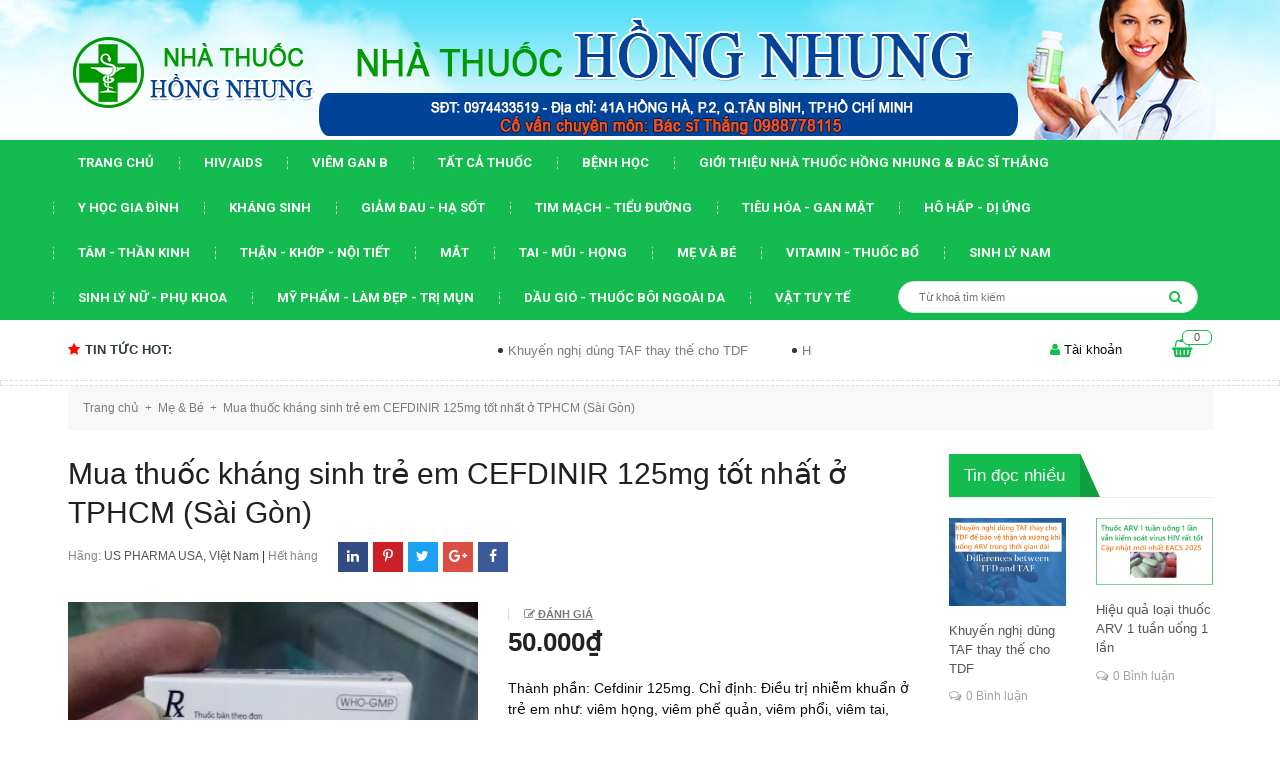

--- FILE ---
content_type: text/html; charset=utf-8
request_url: https://www.nhathuochongnhung.vn/mua-thuoc-khang-sinh-tre-em-cefdinir-125mg-tot-nhat-o-tphcm-sai-gon
body_size: 32460
content:
<!DOCTYPE html>
<html lang="vi">
	<head>
		<meta http-equiv="Content-Type" content="text/html; charset=utf-8" />
		<meta name="viewport" content="width=device-width, initial-scale=1, maximum-scale=1">			
		<title>
			Mua thuốc kháng sinh trẻ em CEFDINIR 125mg tốt nhất ở TPHCM (Sài Gòn)
			
			
			 Nhà Thuốc Hồng Nhung - HỒNG NHUNG Pharmacy			
		</title>
		
	<script>
	  var iwish_template='product';
	  var iwish_cid=parseInt('0',10);	  
	</script>
	<script src="//bizweb.dktcdn.net/100/346/419/themes/707587/assets/iwishheader.js?1733651496563" type="text/javascript"></script>
		
		<!-- ================= Page description ================== -->
		
		<meta name="description" content="Th&#224;nh phần: Cefdinir 125mg. Chỉ định: Điều trị nhiễm khuẩn ở trẻ em như: vi&#234;m họng, vi&#234;m phế quản, vi&#234;m phổi, vi&#234;m tai, nhiễm tr&#249;ng da, nhiễm tr&#249;ng tiểu... Sản xuất: US PHARMA USA, Việt Nam. Gi&#225;: 5.000vnd/ g&#243;i. Hộp 10 g&#243;i.">
		
		<!-- ================= Meta ================== -->
		<meta name="keywords" content="Mua thuốc kháng sinh trẻ em CEFDINIR 125mg tốt nhất ở TPHCM (Sài Gòn), Mẹ & Bé, Kháng sinh - Kháng virus - Kháng nấm, Nhà Thuốc Hồng Nhung - HỒNG NHUNG Pharmacy, www.nhathuochongnhung.vn"/>		
		<link rel="canonical" href="https://www.nhathuochongnhung.vn/mua-thuoc-khang-sinh-tre-em-cefdinir-125mg-tot-nhat-o-tphcm-sai-gon"/>
		<meta name='revisit-after' content='1 days' />
		<meta name="robots" content="noodp,index,follow" />
		<!-- ================= Favicon ================== -->
		
		<link rel="icon" href="//bizweb.dktcdn.net/100/346/419/themes/707587/assets/favicon.png?1733651496563" type="image/x-icon" />
		
		<!-- ================= Google Fonts ================== -->
		
		
		
		<link href="//fonts.googleapis.com/css?family=Roboto:400,700" rel="stylesheet" type="text/css" media="all" />
		
		
		
		
		
		
			

		<!-- Facebook Open Graph meta tags -->
		

	<meta property="og:type" content="product">
	<meta property="og:title" content="Mua thuốc kháng sinh trẻ em CEFDINIR 125mg tốt nhất ở TPHCM (Sài Gòn)">
	
		<meta property="og:image" content="http://bizweb.dktcdn.net/thumb/grande/100/346/419/products/dsc-1240-jpg.jpg?v=1550759355273">
		<meta property="og:image:secure_url" content="https://bizweb.dktcdn.net/thumb/grande/100/346/419/products/dsc-1240-jpg.jpg?v=1550759355273">
	
	<meta property="og:price:amount" content="50.000">
	<meta property="og:price:currency" content="VND">

<meta property="og:description" content="Thành phần: Cefdinir 125mg. Chỉ định: Điều trị nhiễm khuẩn ở trẻ em như: viêm họng, viêm phế quản, viêm phổi, viêm tai, nhiễm trùng da, nhiễm trùng tiểu... Sản xuất: US PHARMA USA, Việt Nam. Giá: 5.000vnd/ gói. Hộp 10 gói.">
<meta property="og:url" content="https://www.nhathuochongnhung.vn/mua-thuoc-khang-sinh-tre-em-cefdinir-125mg-tot-nhat-o-tphcm-sai-gon">
<meta property="og:site_name" content="Nhà Thuốc Hồng Nhung - HỒNG NHUNG Pharmacy">		

		<!-- Plugin CSS -->			
		<link rel="stylesheet" href="https://maxcdn.bootstrapcdn.com/bootstrap/3.3.7/css/bootstrap.min.css" integrity="sha384-BVYiiSIFeK1dGmJRAkycuHAHRg32OmUcww7on3RYdg4Va+PmSTsz/K68vbdEjh4u" crossorigin="anonymous">
		<link rel="stylesheet" href="//maxcdn.bootstrapcdn.com/font-awesome/4.5.0/css/font-awesome.min.css">
		<link rel="stylesheet" href="https://code.ionicframework.com/ionicons/2.0.1/css/ionicons.min.css" >
		<link href="//bizweb.dktcdn.net/100/346/419/themes/707587/assets/owl.carousel.min.css?1733651496563" rel="stylesheet" type="text/css" media="all" />

		<!-- Build Main CSS -->								
		<link href="//bizweb.dktcdn.net/100/346/419/themes/707587/assets/base.scss.css?1733651496563" rel="stylesheet" type="text/css" media="all" />		
		<link href="//bizweb.dktcdn.net/100/346/419/themes/707587/assets/style.scss.css?1733651496563" rel="stylesheet" type="text/css" media="all" />		
		<link href="//bizweb.dktcdn.net/100/346/419/themes/707587/assets/update.scss.css?1733651496563" rel="stylesheet" type="text/css" media="all" />		
		<link href="//bizweb.dktcdn.net/100/346/419/themes/707587/assets/module.scss.css?1733651496563" rel="stylesheet" type="text/css" media="all" />
		<link href="//bizweb.dktcdn.net/100/346/419/themes/707587/assets/responsive.scss.css?1733651496563" rel="stylesheet" type="text/css" media="all" />
		<link href="//bizweb.dktcdn.net/100/346/419/themes/707587/assets/edit.scss.css?1733651496563" rel="stylesheet" type="text/css" media="all" />

		<!-- Header JS -->	
		<script src="//bizweb.dktcdn.net/100/346/419/themes/707587/assets/jquery-2.2.3.min.js?1733651496563" type="text/javascript"></script> 

		<script async defer src="https://maps.googleapis.com/maps/api/js?key=AIzaSyC9iZ5o1CyCVJDpIEADXs4CIRX1CAObT-Q&callback=initMap"
				type="text/javascript"></script>
		<script src="//bizweb.dktcdn.net/100/346/419/themes/707587/assets/jquery.gmap.min.js?1733651496563" type="text/javascript"></script>
		<!-- Bizweb javascript customer -->
		

		<!-- Bizweb conter for header -->
		<script>
	var Bizweb = Bizweb || {};
	Bizweb.store = 'nhathuochongnhung.mysapo.net';
	Bizweb.id = 346419;
	Bizweb.theme = {"id":707587,"name":"Oganic Theme","role":"main"};
	Bizweb.template = 'product';
	if(!Bizweb.fbEventId)  Bizweb.fbEventId = 'xxxxxxxx-xxxx-4xxx-yxxx-xxxxxxxxxxxx'.replace(/[xy]/g, function (c) {
	var r = Math.random() * 16 | 0, v = c == 'x' ? r : (r & 0x3 | 0x8);
				return v.toString(16);
			});		
</script>
<script>
	(function () {
		function asyncLoad() {
			var urls = ["//productreviews.sapoapps.vn/assets/js/productreviews.min.js?store=nhathuochongnhung.mysapo.net","https://googleshopping.sapoapps.vn/conversion-tracker/global-tag/2330.js?store=nhathuochongnhung.mysapo.net","https://googleshopping.sapoapps.vn/conversion-tracker/event-tag/2330.js?store=nhathuochongnhung.mysapo.net","https://google-shopping.sapoapps.vn/conversion-tracker/global-tag/7762.js?store=nhathuochongnhung.mysapo.net","https://google-shopping.sapoapps.vn/conversion-tracker/event-tag/7762.js?store=nhathuochongnhung.mysapo.net"];
			for (var i = 0; i < urls.length; i++) {
				var s = document.createElement('script');
				s.type = 'text/javascript';
				s.async = true;
				s.src = urls[i];
				var x = document.getElementsByTagName('script')[0];
				x.parentNode.insertBefore(s, x);
			}
		};
		window.attachEvent ? window.attachEvent('onload', asyncLoad) : window.addEventListener('load', asyncLoad, false);
	})();
</script>


<script>
	window.BizwebAnalytics = window.BizwebAnalytics || {};
	window.BizwebAnalytics.meta = window.BizwebAnalytics.meta || {};
	window.BizwebAnalytics.meta.currency = 'VND';
	window.BizwebAnalytics.tracking_url = '/s';

	var meta = {};
	
	meta.product = {"id": 13776424, "vendor": "US PHARMA USA, VIệt Nam", "name": "Mua thuốc kháng sinh trẻ em CEFDINIR 125mg tốt nhất ở TPHCM (Sài Gòn)",
	"type": "Kháng sinh - Kháng nấm - Kháng virus", "price": 50000 };
	
	
	for (var attr in meta) {
	window.BizwebAnalytics.meta[attr] = meta[attr];
	}
</script>

	
		<script src="/dist/js/stats.min.js?v=96f2ff2"></script>
	











				
		<script>var ProductReviewsAppUtil=ProductReviewsAppUtil || {};</script>
		<link href="//bizweb.dktcdn.net/100/346/419/themes/707587/assets/iwish.css?1733651496563" rel="stylesheet" type="text/css" media="all" />
	</head>
	<body>		
		<!-- Main content -->
		<header class="header">
	<div class="top_header">
		
		<div class="container col-position">
			<div class="row">
				<div id="mobile" class="button-mobile-menu hidden-md hidden-lg">
					<span><i class="fa fa-align-left"></i></span>
				</div>
				<div class="col-md-3">
					<div class="logo">
						
						<a href="/" class="logo-wrapper ">					
							<img src="//bizweb.dktcdn.net/100/346/419/themes/707587/assets/logo.png?1733651496563" alt="logo ">					
						</a>
												
					</div>
				</div>
				<div class="heading-cart_m hidden-lg hidden-md">
					<a href="/cart" title="Giỏ hàng">
						<i class="fa fa-shopping-basket"></i>
						<div class="brd_cart"><span class="count_mobi count_item_pr">0</span></div>
					</a>
				</div>
				<div class="col-lg-9 col-md-9 hidden-sm hidden-xs hidden">
					<div class="tel_phone">
						<span class="tel_phone_inline telp1">Hotline: <a href="tel:0974433519"> 0974433519</a></span>
						<span class="tel_phone_inline">Địa chỉ:<span> 350/140/6 Nguyễn Văn Lượng, phường 16, quận Gò Vấp, TPHCM</span></span>
					</div>
				</div>
			</div>
		</div>
	</div>
	<div class="menu-mobile hidden-lg hidden-md" style="display:none;">
	<div class="wrap_menu_mb">
		<div class="posi">
			<div class="container content-menu-mobile">
				<ul class="ct-mb">
					
					
					
					<li class="mn-item mn-lv1 "><a class="item-a" href="/">Trang chủ</a></li>
					
					
					
					
					<li class="mn-item mn-lv1 "><a class="item-a" href="/hiv-aids">HIV/AIDS</a></li>
					
					
					
					
					<li class="mn-item mn-lv1 "><a class="item-a" href="/viem-gan-b">VIÊM GAN B</a></li>
					
					
					
					
					<li class="mn-item mn-lv1 "><a class="item-a" href="/collections/all">TẤT CẢ THUỐC</a></li>
					
					
					
					
					<li class="mn-item mn-lv1 "><a class="item-a" href="/suc-khoe">BỆNH HỌC</a></li>
					
					
					
					
					<li class="mn-item mn-lv1 "><a class="item-a" href="/nha-thuoc-hong-nhung-bac-si-thang">Giới thiệu Nhà thuốc Hồng Nhung & Bác sĩ THẮNG</a></li>
					
					
					
					
					<li class="mn-item mn-lv1 "><a class="item-a" href="/y-hoc-gia-dinh">Y HỌC GIA ĐÌNH</a></li>
					
					
					
					
					<li class="mn-item mn-lv1 "><a class="item-a" href="/khang-sinh-khang-virus-khang-nam">Kháng Sinh</a></li>
					
					
					
					
					<li class="mn-item mn-lv1 "><a class="item-a" href="/chong-viem-giam-dau-ha-sot">Giảm đau - Hạ sốt</a></li>
					
					
					
					
					<li class="mn-item mn-lv1 "><a class="item-a" href="/tim-mach-huyet-ap-tieu-duong">Tim mạch - Tiểu đường</a></li>
					
					
					
					
					<li class="mn-item mn-lv1 "><a class="item-a" href="/tieu-hoa-mat-gan-giai-doc">Tiêu hóa - Gan Mật</a></li>
					
					
					
					
					<li class="mn-item mn-lv1 "><a class="item-a" href="/ho-hap-hen-di-ung">Hô hấp - Dị ứng</a></li>
					
					
					
					
					<li class="mn-item mn-lv1 "><a class="item-a" href="/tam-than-than-kinh-duong-nao">Tâm - Thần kinh</a></li>
					
					
					
					
					<li class="mn-item mn-lv1 "><a class="item-a" href="/than-khop-noi-tiet">Thận - Khớp - Nội tiết</a></li>
					
					
					
					
					<li class="mn-item mn-lv1 "><a class="item-a" href="/mat">Mắt</a></li>
					
					
					
					
					<li class="mn-item mn-lv1 "><a class="item-a" href="/tai-mui-hong">Tai - Mũi - Họng</a></li>
					
					
					
					
					<li class="mn-item mn-lv1 "><a class="item-a" href="/me-be">Mẹ và Bé</a></li>
					
					
					
					
					<li class="mn-item mn-lv1 "><a class="item-a" href="/vitamin-khoang-chat">Vitamin - Thuốc Bổ</a></li>
					
					
					
					
					<li class="mn-item mn-lv1 "><a class="item-a" href="/sinh-ly-nam-tien-liet-tuyen">Sinh lý nam</a></li>
					
					
					
					
					<li class="mn-item mn-lv1 "><a class="item-a" href="/sinh-ly-nu-phu-khoa">Sinh lý nữ - Phụ khoa</a></li>
					
					
					
					
					<li class="mn-item mn-lv1 "><a class="item-a" href="/my-pham-lam-dep-tri-mun">Mỹ phẩm - Làm đẹp - Trị mụn</a></li>
					
					
					
					
					<li class="mn-item mn-lv1 "><a class="item-a" href="/thuoc-dung-ngoai-da-dau-gio">Dầu gió - Thuốc bôi ngoài da</a></li>
					
					
					
					
					<li class="mn-item mn-lv1 "><a class="item-a" href="/vat-tu-y-te-thuoc-khac">Vật tư y tế</a></li>
					
					
				</ul>
			</div>

			<div class="f-mn container">
				<span class="border-dashe-mn"></span>
				<div class="register-mobile">
					
					<div class="text-res res1 col-sm-6 col-xs-6"><a href="/account/login" title="Đăng nhập">Đăng nhập</a></div>
					<div class="text-res  col-sm-6 col-xs-6"><a href="/account/register" title="Đăng ký">Đăng ký</a></div>
					
				</div>
			</div>
			
			<div class="w-mobile">
				<a class="iWishView" href="javascript:;" data-customer-id="0"><i class="fa fa-heart-o"></i>&nbsp;Danh sách yêu thích</a>
			</div>
			
		</div>
	</div>
</div>
	<nav>
	<ul id="nav" class="nav container">
		
		
		
		
		
		
		<li class="nav-item "><a class="nav-link" href="/">Trang chủ</a></li>
		
		
		
		
		
		
		
		<li class="nav-item "><a class="nav-link" href="/hiv-aids">HIV/AIDS</a></li>
		
		
		
		
		
		
		
		<li class="nav-item "><a class="nav-link" href="/viem-gan-b">VIÊM GAN B</a></li>
		
		
		
		
		
		
		
		<li class="nav-item "><a class="nav-link" href="/collections/all">TẤT CẢ THUỐC</a></li>
		
		
		
		
		
		
		
		<li class="nav-item "><a class="nav-link" href="/suc-khoe">BỆNH HỌC</a></li>
		
		
		
		
		
		
		
		<li class="nav-item "><a class="nav-link" href="/nha-thuoc-hong-nhung-bac-si-thang">Giới thiệu Nhà thuốc Hồng Nhung & Bác sĩ THẮNG</a></li>
		
		
		
		
		
		
		
		<li class="nav-item "><a class="nav-link" href="/y-hoc-gia-dinh">Y HỌC GIA ĐÌNH</a></li>
		
		
		
		
		
		
		
		<li class="nav-item "><a class="nav-link" href="/khang-sinh-khang-virus-khang-nam">Kháng Sinh</a></li>
		
		
		
		
		
		
		
		<li class="nav-item "><a class="nav-link" href="/chong-viem-giam-dau-ha-sot">Giảm đau - Hạ sốt</a></li>
		
		
		
		
		
		
		
		<li class="nav-item "><a class="nav-link" href="/tim-mach-huyet-ap-tieu-duong">Tim mạch - Tiểu đường</a></li>
		
		
		
		
		
		
		
		<li class="nav-item "><a class="nav-link" href="/tieu-hoa-mat-gan-giai-doc">Tiêu hóa - Gan Mật</a></li>
		
		
		
		
		
		
		
		<li class="nav-item "><a class="nav-link" href="/ho-hap-hen-di-ung">Hô hấp - Dị ứng</a></li>
		
		
		
		
		
		
		
		<li class="nav-item "><a class="nav-link" href="/tam-than-than-kinh-duong-nao">Tâm - Thần kinh</a></li>
		
		
		
		
		
		
		
		<li class="nav-item "><a class="nav-link" href="/than-khop-noi-tiet">Thận - Khớp - Nội tiết</a></li>
		
		
		
		
		
		
		
		<li class="nav-item "><a class="nav-link" href="/mat">Mắt</a></li>
		
		
		
		
		
		
		
		<li class="nav-item "><a class="nav-link" href="/tai-mui-hong">Tai - Mũi - Họng</a></li>
		
		
		
		
		
		
		
		<li class="nav-item "><a class="nav-link" href="/me-be">Mẹ và Bé</a></li>
		
		
		
		
		
		
		
		<li class="nav-item "><a class="nav-link" href="/vitamin-khoang-chat">Vitamin - Thuốc Bổ</a></li>
		
		
		
		
		
		
		
		<li class="nav-item "><a class="nav-link" href="/sinh-ly-nam-tien-liet-tuyen">Sinh lý nam</a></li>
		
		
		
		
		
		
		
		<li class="nav-item "><a class="nav-link" href="/sinh-ly-nu-phu-khoa">Sinh lý nữ - Phụ khoa</a></li>
		
		
		
		
		
		
		
		<li class="nav-item "><a class="nav-link" href="/my-pham-lam-dep-tri-mun">Mỹ phẩm - Làm đẹp - Trị mụn</a></li>
		
		
		
		
		
		
		
		<li class="nav-item "><a class="nav-link" href="/thuoc-dung-ngoai-da-dau-gio">Dầu gió - Thuốc bôi ngoài da</a></li>
		
		
		
		
		
		
		
		<li class="nav-item "><a class="nav-link" href="/vat-tu-y-te-thuoc-khac">Vật tư y tế</a></li>
		
		
		<li class="search search-bus f-right">
			<div class="header_search search_form">
	<form class="input-group search-bar search_form" action="/search" method="get" role="search">		
		<input type="search" name="query" value="" placeholder="Từ khoá tìm kiếm " class="input-group-field st-default-search-input search-text" autocomplete="off">
		<span class="input-group-btn">
			<button class="btn icon-fallback-text">
				<i class="fa fa-search"></i>
			</button>
		</span>
	</form>
</div> 
		</li>
	</ul>	
</nav>
<div class="search-mobi hidden-lg hidden-md">
	<div class="container">
		<div class="search search-bus">
			<div class="header_search search_form">
	<form class="input-group search-bar search_form" action="/search" method="get" role="search">		
		<input type="search" name="query" value="" placeholder="Từ khoá tìm kiếm " class="input-group-field st-default-search-input search-text" autocomplete="off">
		<span class="input-group-btn">
			<button class="btn icon-fallback-text">
				<i class="fa fa-search"></i>
			</button>
		</span>
	</form>
</div> 
		</div>
	</div>
</div>
	<div class="topbar hidden-sm hidden-xs">
		<div class="container">
			<div>
				<div class="row">
					<div class="col-sm-6 col-md-9 col-lg-9 a-left">
						<div class="hot_news_side">
							<h2 class="title_hot_news"><i class="fa fa-star"></i>Tin tức hot:</h2>
							<div class="ticker">
								<marquee behavior="scroll" direction="left" 
										 onmouseover="this.stop();" 
										 onmouseout="this.start();">
									
									<a class="title_ticker" title="Khuyến nghị dùng TAF thay thế cho TDF" href="/khuyen-nghi-dung-taf-thay-the-cho-tdf">Khuyến nghị dùng TAF thay thế cho TDF</a>
									
									<a class="title_ticker" title="Hiệu quả loại thuốc ARV 1 tuần uống 1 lần" href="/hieu-qua-loai-thuoc-arv-1-tuan-uong-1-lan">Hiệu quả loại thuốc ARV 1 tuần uống...</a>
									
									<a class="title_ticker" title="Chúng ta đang tiến gần hơn tới việc tìm ra thuốc chữa khỏi HIV thực sự" href="/chung-ta-dang-tien-gan-hon-toi-viec-tim-ra-thuoc-chua-khoi-hiv-thuc-su">Chúng ta đang tiến gần hơn tới việc...</a>
									
									<a class="title_ticker" title="Triển vọng của loại thuốc ARV uống mỗi tuần 1 lần" href="/trien-vong-cua-loai-thuoc-arv-uong-moi-tuan-1-lan">Triển vọng của loại thuốc ARV uống mỗi...</a>
									
									<a class="title_ticker" title="Cảnh báo tình trạng mắc bệnh sùi mào gà đang gia tăng trong giới trẻ" href="/canh-bao-tinh-trang-mac-benh-sui-mao-ga-dang-gia-tang-trong-gioi-tre">Cảnh báo tình trạng mắc bệnh sùi mào...</a>
									
									<a class="title_ticker" title="Vắc xin ngừa HIV công nghệ mRNA đầy triển vọng" href="/vac-xin-ngua-hiv-cong-nghe-mrna-day-trien-vong">Vắc xin ngừa HIV công nghệ mRNA đầy...</a>
									
								</marquee>

							</div>
						</div>

					</div>
					<div class="col-sm-6 col-md-3 col-lg-3">
						<div class="top-cart-contain f-right">
							<div class="mini-cart text-xs-center">
								<div class="heading-cart hidden-sm hidden-xs">
									<a href="/cart" title="Giỏ hàng">
										<i class="fa fa-shopping-basket"></i>
										<div class="brd_cart"><span class="cartCount count_item_pr" id="cart-total">0</span></div>
									</a>
								</div>	
								<div class="top-cart-content">					
									<ul id="cart-sidebar" class="mini-products-list count_li">
										<li class="list-item">
											<ul></ul>
										</li>
										<li class="action">
											<ul>
												<li class="li-fix-1">
													<div class="top-subtotal">
														Tổng tiền thanh toán: 
														<span class="price"></span>
													</div>
												</li>
												<li class="li-fix-2" style="">
													<div class="actions">
														<a href="/cart" class="btn btn-primary">
															<span>Giỏ hàng</span>
														</a>
														<a href="/checkout" class="btn btn-checkout btn-gray">
															<span>Thanh toán</span>
														</a>
													</div>
												</li>
											</ul>
										</li>
									</ul>
								</div>
							</div>
						</div>	
						<ul class="hidden-sm hidden-xs list-inline f-right right-header">
							<li><div class="acc_clicked"><i class="fa fa-user"></i>&nbsp;Tài khoản
								<ul class="ul_account" style="display:none;">
									
									<li><a href="/account/login" title="Đăng nhập">Đăng nhập</a></li>
									<li><a href="/account/register" title="Đăng ký">Đăng ký</a></li>
									
									
									<li>
										<a class="iWishView" href="javascript:;" data-customer-id="0"><i class="fa fa-heart-o"></i>&nbsp;Danh sách yêu thích</a>
									</li>
									
								</ul>
								</div>

							</li>

						</ul>

					</div>

				</div>
			</div>
		</div>
	</div>

</header>
		




<section class="bread-crumb">
	<span class="crumb-border"></span>
	<div class="container">
		<div class="row">
			<div class="col-xs-12">
				<ul class="breadcrumb" itemscope itemtype="http://data-vocabulary.org/Breadcrumb">					
					<li class="home">
						<a itemprop="url" href="/" ><span itemprop="title">Trang chủ</span></a>						
						<span><i class="fa">+</i></span>
					</li>
					
					
					<li>
						<a itemprop="url" href="/me-be"><span itemprop="title">Mẹ & Bé</span></a>						
						<span><i class="fa">+</i></span>
					</li>
					
					<li><strong><span itemprop="title">Mua thuốc kháng sinh trẻ em CEFDINIR 125mg tốt nhất ở TPHCM (Sài Gòn)</span></strong><li>
					
				</ul>
			</div>
		</div>
	</div>
</section>
<section class="product" itemscope itemtype="http://schema.org/Product">	
	<meta itemprop="url" content="//www.nhathuochongnhung.vn/mua-thuoc-khang-sinh-tre-em-cefdinir-125mg-tot-nhat-o-tphcm-sai-gon">
	<meta itemprop="image" content="//bizweb.dktcdn.net/thumb/grande/100/346/419/products/dsc-1240-jpg.jpg?v=1550759355273">
	<div class="container">
		<div class="row">
			<div class="col-lg-9 col-md-9 col-sm-12 col-xs-12 details-product">
				<div class="row">
					<div class="col-lg-12 col-sm-12 col-md-12 col-xs-12 col-title-product">
						<h1 class="title-head" itemprop="name">Mua thuốc kháng sinh trẻ em CEFDINIR 125mg tốt nhất ở TPHCM (Sài Gòn)</h1>
						<div class="info_share">
							<div class="vd">
								
								<span class="vends">Hãng: <span class="name_vend"><a href="/collections/vendors?query=US%20PHARMA%20USA%2C%20VI%E1%BB%87t%20Nam" title="US PHARMA USA, VIệt Nam">US PHARMA USA, VIệt Nam</a> | </span></span>
								

								 
								
								<span class="vend_c">Hết hàng</span>
								
								
							</div>
							
							<span class="social_wish_right">
								<ul class="share_product">
									<li class="block-share-cs fb"><a title="Chia sẻ sản phẩm Mua thuốc kháng sinh trẻ em CEFDINIR 125mg tốt nhất ở TPHCM (Sài Gòn) lên Facebook" target="_blank" href="http://www.facebook.com/sharer.php?u=https://www.nhathuochongnhung.vn/mua-thuoc-khang-sinh-tre-em-cefdinir-125mg-tot-nhat-o-tphcm-sai-gon&t=Mua thuốc kháng sinh trẻ em CEFDINIR 125mg tốt nhất ở TPHCM (Sài Gòn)"><i class="fa fa-facebook" aria-hidden="true"></i></a></li>
									<li class="block-share-cs googleplus"><a title="Chia sẻ sản phẩm Mua thuốc kháng sinh trẻ em CEFDINIR 125mg tốt nhất ở TPHCM (Sài Gòn) lên Google plus" target="_blank" href="https://plus.google.com/share?url=https://www.nhathuochongnhung.vn/mua-thuoc-khang-sinh-tre-em-cefdinir-125mg-tot-nhat-o-tphcm-sai-gon"><i class="fa fa-google-plus" aria-hidden="true"></i></a></li>
									<li class="block-share-cs tw"><a title="Chia sẻ sản phẩm Mua thuốc kháng sinh trẻ em CEFDINIR 125mg tốt nhất ở TPHCM (Sài Gòn) lên Twitter" target="_blank" href="http://twitter.com/share?url=https://www.nhathuochongnhung.vn/mua-thuoc-khang-sinh-tre-em-cefdinir-125mg-tot-nhat-o-tphcm-sai-gon&text=Mua thuốc kháng sinh trẻ em CEFDINIR 125mg tốt nhất ở TPHCM (Sài Gòn)&via=TWITTER_NAME"><i class="fa fa-twitter" aria-hidden="true"></i></a></li>
									<li class="block-share-cs pintrest"><a title="Chia sẻ sản phẩm Mua thuốc kháng sinh trẻ em CEFDINIR 125mg tốt nhất ở TPHCM (Sài Gòn) lên Pintrest" target="_blank" href="http://www.pinterest.com/pin/create/button/?url=https://www.nhathuochongnhung.vn/mua-thuoc-khang-sinh-tre-em-cefdinir-125mg-tot-nhat-o-tphcm-sai-gon&description=Mua thuốc kháng sinh trẻ em CEFDINIR 125mg tốt nhất ở TPHCM (Sài Gòn)&media=//bizweb.dktcdn.net/assets/themes_support/noimage.gif"><i class="fa fa-pinterest-p" aria-hidden="true"></i></a></li>
									<li class="block-share-cs linkedin"><a title="Chia sẻ sản phẩm Mua thuốc kháng sinh trẻ em CEFDINIR 125mg tốt nhất ở TPHCM (Sài Gòn) lên Linkedin" target="_blank" href="http://www.linkedin.com/shareArticle?url=https://www.nhathuochongnhung.vn/mua-thuoc-khang-sinh-tre-em-cefdinir-125mg-tot-nhat-o-tphcm-sai-gon"><i class="fa fa-linkedin" aria-hidden="true"></i></a></li>
								</ul>
							</span>
							
						</div>
					</div>
					<div class="col-xs-12 col-sm-5 col-md-6 col-lg-6">
						<div class="large-image">
							
							
							
							
							<a class="checkurl" href="//bizweb.dktcdn.net/thumb/1024x1024/100/346/419/products/dsc-1240-jpg.jpg?v=1550759355273" data-rel="prettyPhoto[product-gallery]">
								<div class="un-move visible-xs visible-sm"></div>
								<img id="zoom_01" src="//bizweb.dktcdn.net/thumb/1024x1024/100/346/419/products/dsc-1240-jpg.jpg?v=1550759355273" alt="Mua thuốc kháng sinh trẻ em CEFDINIR 125mg tốt nhất ở TPHCM (Sài Gòn)">
							</a>
							

							<div class="hidden">
								
							</div>
						</div>
						
					</div>
					<div class="col-xs-12 col-sm-7 col-md-6 col-lg-6 details-pro">

						<div class="reviews_details_product">
							<div class="bizweb-product-reviews-badge" data-id="13776424"></div>
							<span class="danhgiasp"><i class="fa fa-pencil-square-o" aria-hidden="true"></i><a href="#" onclick="scrollToxx();">&nbsp;Đánh giá</a></span>
						</div>
						<div class="price-box">
							
							<div class="special-price"><span class="price product-price" >50.000₫</span> </div> <!-- Giá -->
							
						</div>
											
						<div class="product-summary product_description margin-bottom-15">
							<div class="rte description line-clamp line-clamp-3">
								
								Thành phần: Cefdinir 125mg.
Chỉ định: Điều trị nhiễm khuẩn ở trẻ em như: viêm họng, viêm phế quản, viêm phổi, viêm tai, nhiễm trùng da, nhiễm trùng tiểu...
Sản xuất: US PHARMA USA, Việt Nam.
Giá: 5.000vnd/ gói. Hộp 10 gói.
								
							</div>
							<span class="border-bottom-details"></span>
						</div>
						
						<div class="form-product">
							<form enctype="multipart/form-data" id="add-to-cart-form" action="/cart/add" method="post" class="form-inline">
								
								<div class="box-variant clearfix ">

									
									<input type="hidden" name="variantId" value="23111478" />
									
								</div>
								<div class="form-group ">
									<div class="custom input_number_product custom-btn-number form-control">									
										<a class="btn_num num_1 button button_qty" onClick="var result = document.getElementById('qtym'); var qtypro = result.value; if( !isNaN( qtypro ) &amp;&amp; qtypro &gt; 1 ) result.value--;return false;" type="button">-</a>
										<input type="text" id="qtym" name="quantity" value="1" min="1" onkeyup="valid(this,'numbers')" onblur="valid(this,'numbers')" class="form-control prd_quantity">
										<a class="btn_num num_2 button button_qty" onClick="var result = document.getElementById('qtym'); var qtypro = result.value; if( !isNaN( qtypro )) result.value++;return false;" type="button">+</a>									
									</div>
																		
									<button type="submit" class="btn btn-lg  btn-cart button_cart_buy_enable add_to_cart btn_buy add_to_cart" title="Cho vào giỏ hàng">
										<i class="fa fa-shopping-basket"></i>&nbsp;&nbsp;<span>Thêm vào giỏ hàng</span>
									</button>									
									
									
									<div class="iwi">
										<a title="Yêu thích" class="btn btn-circle iWishAdd iwishAddWrapper" href="javascript:;" data-customer-id="0" data-product="13776424" data-variant="23111478"><i class="fa fa-heart-o"></i>&nbsp;&nbsp;<span class="hidden-lg hidden-md hidden-sm add_like">Thêm vào danh sách yêu thích</span></a>
										<a  title="Bỏ thích" class="btn btn-circle iWishAdded iwishAddWrapper iWishHidden" href="javascript:;" data-customer-id="0" data-product="13776424" data-variant="23111478"><i class="fa fa-heart"></i>&nbsp;&nbsp;<span class="hidden-lg hidden-md hidden-sm add_like">Bỏ yêu thích</span></a>
									</div>
									
								</div>	

						
</form>
							
						</div>
						
						<div class="hln" onclick="window.location.href='tel:0974433519';">
							<i class="fa fa-phone"></i>
							<div class="phone_rightx">
								<span class="hot_l"><a href="tel:0974433519">0974433519 (DS.Nhung)</a></span>
								<span class="sp">Hỗ trợ 8h - 21h tất cả các ngày</span>
							</div>
						</div>
						

					</div>
				</div>
				<div class="row">
					
					<div class="col-xs-12 col-lg-12 margin-top-50 margin-bottom-10">
						<!-- Nav tabs -->
						<div class="product-tab e-tabs not-dqtab">
							<span class="border-dashed-tab"></span>
							<ul class="tabs tabs-title clearfix">	
								
								<li class="tab-link" data-tab="tab-1">
									<h3><span>Mô tả</span></h3>
								</li>																	
								
								
								<li class="tab-link" data-tab="tab-2">
									<h3><span>Tab tùy chỉnh</span></h3>
								</li>																	
								
								
								<li class="tab-link" data-tab="tab-3" id="tab-review">
									<h3><span>Đánh giá</span></h3>
								</li>																	
								
							</ul>																									

							
							<div id="tab-1" class="tab-content">
								<div class="rte">
									
									<p>Thành phần: Cefdinir 125mg.</p>
<p>Chỉ định: Điều trị nhiễm khuẩn ở trẻ em như: viêm họng, viêm phế quản, viêm phổi, viêm tai, nhiễm trùng da, nhiễm trùng tiểu...</p>
<p>Sản xuất: US PHARMA USA, Việt Nam.</p>
<p>Giá: 5.000vnd/ gói. Hộp 10 gói.</p>
																	
								</div>	
							</div>	
							
							
							<div id="tab-2" class="tab-content">
								<div class="rte">
									Các nội dung Hướng dẫn mua hàng viết ở đây	
								</div>
							</div>	
							
							
							<div id="tab-3" class="tab-content tab-review-c">
								<div class="rte">
									<div id="bizweb-product-reviews" class="bizweb-product-reviews" data-id="13776424">
    
</div>
								</div>
							</div>	
							
							<span class="border-dashed-tab"></span>
						</div>		
					</div>
					

				</div>
				
				
				
				<div class="related-product">
					<div class="heading margin-bottom-15">
						<h2 class="title-head"><a href="/me-be">Sản phẩm cùng loại</a></h2>
					</div>
					<div class="products  owl-carousel owl-theme products-view-grid" data-md-items="4" data-smxs-items="2" data-sm-items="3" data-xs-items="2" data-margin="30">
						
						
						




 














<div class="product-box-news">															
	<div class="product-thumbnail">
		<a href="/siro-dream-care-giup-be-de-ngu-gia-bao-nhieu-mua-o-dau" title="Siro Dream Care giúp bé dễ ngủ giá bao nhiêu, mua ở đâu?">
			<img src="//bizweb.dktcdn.net/thumb/medium/100/346/419/products/z3624469125724-e057ae35e04cb22bf97d10eb52edaea7.jpg?v=1659841531967" alt="Siro Dream Care giúp bé dễ ngủ giá bao nhiêu, mua ở đâu?">
		</a>
		<div class="product-action clearfix">
			<form action="/cart/add" method="post" class="variants form-nut-grid" data-id="product-actions-27241706" enctype="multipart/form-data">
				<div>
					
					<a href="/siro-dream-care-giup-be-de-ngu-gia-bao-nhieu-mua-o-dau" data-handle="siro-dream-care-giup-be-de-ngu-gia-bao-nhieu-mua-o-dau" class="btn-white btn_view btn right-to quick-view"><i class="fa fa-eye"></i></a>
					
					
					
					
				</div>
			</form>
		</div>
	</div>
	<div class="product-info">
		<h3 class="product-name"><a href="/siro-dream-care-giup-be-de-ngu-gia-bao-nhieu-mua-o-dau" title="Siro Dream Care giúp bé dễ ngủ giá bao nhiêu, mua ở đâu?" class="line-clamp line-clamp-2">Siro Dream Care giúp bé dễ ngủ giá bao nhiêu, mua ở đâu?</a></h3>
		
		<div class="reviews-product-grid">
			<div class="bizweb-product-reviews-badge" data-id="27241706"></div>
		</div>
		
		
		<div class="price-box clearfix">
			<span class="price product-price">Liên hệ</span>
		</div>
		
	</div>


</div>
						
						
						
						




 












<div class="product-box-news">															
	<div class="product-thumbnail">
		<a href="/fiber-food-chong-tao-bon-nhuan-trang-gia-bao-nhieu-mua-o-dau-tot-nhat" title="Fiber food chống táo bón, nhuận tràng giá bao nhiêu, mua ở đâu tốt nhất?">
			<img src="//bizweb.dktcdn.net/thumb/medium/100/346/419/products/z3441213172946-3ba2bbe7e1ffe5437e095f9b49dc6988.jpg?v=1653534842957" alt="Fiber food chống táo bón, nhuận tràng giá bao nhiêu, mua ở đâu tốt nhất?">
		</a>
		<div class="product-action clearfix">
			<form action="/cart/add" method="post" class="variants form-nut-grid" data-id="product-actions-26219099" enctype="multipart/form-data">
				<div>
					
					<a href="/fiber-food-chong-tao-bon-nhuan-trang-gia-bao-nhieu-mua-o-dau-tot-nhat" data-handle="fiber-food-chong-tao-bon-nhuan-trang-gia-bao-nhieu-mua-o-dau-tot-nhat" class="btn-white btn_view btn right-to quick-view"><i class="fa fa-eye"></i></a>
					
					
					<input type="hidden" name="variantId" value="65843042" />
					<button class="btn-buy btn-cart btn btn-gray button_css  left-to add_to_cart" title="Cho vào giỏ hàng"><span><!--<i class="fa fa-cart-plus" aria-hidden="true"></i>-->
						Mua hàng</span>
					</button>
					
					
				</div>
			</form>
		</div>
	</div>
	<div class="product-info">
		<h3 class="product-name"><a href="/fiber-food-chong-tao-bon-nhuan-trang-gia-bao-nhieu-mua-o-dau-tot-nhat" title="Fiber food chống táo bón, nhuận tràng giá bao nhiêu, mua ở đâu tốt nhất?" class="line-clamp line-clamp-2">Fiber food chống táo bón, nhuận tràng giá bao nhiêu, mua ở đâu tốt nhất?</a></h3>
		
		<div class="reviews-product-grid">
			<div class="bizweb-product-reviews-badge" data-id="26219099"></div>
		</div>
		
		
		
		<div class="price-box clearfix">
			<span class="price product-price">90.000₫</span>
		</div>
		
		
	</div>


</div>
						
						
						
						




 












<div class="product-box-news">															
	<div class="product-thumbnail">
		<a href="/thuoc-mitafix-100mg-gia-bao-nhieu" title="Thuốc Mitafix 100mg giá bao nhiêu?">
			<img src="//bizweb.dktcdn.net/thumb/medium/100/346/419/products/z3255724955839-f5b8922050973def010e3ffad92020f4.jpg?v=1647400728410" alt="Thuốc Mitafix 100mg giá bao nhiêu?">
		</a>
		<div class="product-action clearfix">
			<form action="/cart/add" method="post" class="variants form-nut-grid" data-id="product-actions-25052101" enctype="multipart/form-data">
				<div>
					
					<a href="/thuoc-mitafix-100mg-gia-bao-nhieu" data-handle="thuoc-mitafix-100mg-gia-bao-nhieu" class="btn-white btn_view btn right-to quick-view"><i class="fa fa-eye"></i></a>
					
					
					<input type="hidden" name="variantId" value="61465284" />
					<button class="btn-buy btn-cart btn btn-gray button_css  left-to add_to_cart" title="Cho vào giỏ hàng"><span><!--<i class="fa fa-cart-plus" aria-hidden="true"></i>-->
						Mua hàng</span>
					</button>
					
					
				</div>
			</form>
		</div>
	</div>
	<div class="product-info">
		<h3 class="product-name"><a href="/thuoc-mitafix-100mg-gia-bao-nhieu" title="Thuốc Mitafix 100mg giá bao nhiêu?" class="line-clamp line-clamp-2">Thuốc Mitafix 100mg giá bao nhiêu?</a></h3>
		
		<div class="reviews-product-grid">
			<div class="bizweb-product-reviews-badge" data-id="25052101"></div>
		</div>
		
		
		
		<div class="price-box clearfix">
			<span class="price product-price">3.000₫</span>
		</div>
		
		
	</div>


</div>
						
						
						
						




 














<div class="product-box-news">															
	<div class="product-thumbnail">
		<a href="/ogestan-cua-phap-gia-bao-nhieu-mua-o-dau-tot-nhat" title="Ogestan của Pháp giá bao nhiêu, mua ở đâu tốt nhất?">
			<img src="//bizweb.dktcdn.net/thumb/medium/100/346/419/products/z2553242071086-d2a41c113c249786c7282ae70fec9642.jpg?v=1623725777067" alt="Ogestan của Pháp giá bao nhiêu, mua ở đâu tốt nhất?">
		</a>
		<div class="product-action clearfix">
			<form action="/cart/add" method="post" class="variants form-nut-grid" data-id="product-actions-22002982" enctype="multipart/form-data">
				<div>
					
					<a href="/ogestan-cua-phap-gia-bao-nhieu-mua-o-dau-tot-nhat" data-handle="ogestan-cua-phap-gia-bao-nhieu-mua-o-dau-tot-nhat" class="btn-white btn_view btn right-to quick-view"><i class="fa fa-eye"></i></a>
					
					
					
					
				</div>
			</form>
		</div>
	</div>
	<div class="product-info">
		<h3 class="product-name"><a href="/ogestan-cua-phap-gia-bao-nhieu-mua-o-dau-tot-nhat" title="Ogestan của Pháp giá bao nhiêu, mua ở đâu tốt nhất?" class="line-clamp line-clamp-2">Ogestan của Pháp giá bao nhiêu, mua ở đâu tốt nhất?</a></h3>
		
		<div class="reviews-product-grid">
			<div class="bizweb-product-reviews-badge" data-id="22002982"></div>
		</div>
		
		
		<div class="price-box clearfix">
			<span class="price product-price">Liên hệ</span>
		</div>
		
	</div>


</div>
						
						
						
						




 












<div class="product-box-news">															
	<div class="product-thumbnail">
		<a href="/anaferon-cho-tre-em-gia-bao-nhieu-mua-o-dau-tot-nhat" title="Anaferon cho trẻ em giá bao nhiêu, mua ở đâu tốt nhất?">
			<img src="//bizweb.dktcdn.net/thumb/medium/100/346/419/products/z2535513112256-8530f6076692bf5b62362af47aae6846.jpg?v=1623150171560" alt="Anaferon cho trẻ em giá bao nhiêu, mua ở đâu tốt nhất?">
		</a>
		<div class="product-action clearfix">
			<form action="/cart/add" method="post" class="variants form-nut-grid" data-id="product-actions-21905122" enctype="multipart/form-data">
				<div>
					
					<a href="/anaferon-cho-tre-em-gia-bao-nhieu-mua-o-dau-tot-nhat" data-handle="anaferon-cho-tre-em-gia-bao-nhieu-mua-o-dau-tot-nhat" class="btn-white btn_view btn right-to quick-view"><i class="fa fa-eye"></i></a>
					
					
					<input type="hidden" name="variantId" value="47010579" />
					<button class="btn-buy btn-cart btn btn-gray button_css  left-to add_to_cart" title="Cho vào giỏ hàng"><span><!--<i class="fa fa-cart-plus" aria-hidden="true"></i>-->
						Mua hàng</span>
					</button>
					
					
				</div>
			</form>
		</div>
	</div>
	<div class="product-info">
		<h3 class="product-name"><a href="/anaferon-cho-tre-em-gia-bao-nhieu-mua-o-dau-tot-nhat" title="Anaferon cho trẻ em giá bao nhiêu, mua ở đâu tốt nhất?" class="line-clamp line-clamp-2">Anaferon cho trẻ em giá bao nhiêu, mua ở đâu tốt nhất?</a></h3>
		
		<div class="reviews-product-grid">
			<div class="bizweb-product-reviews-badge" data-id="21905122"></div>
		</div>
		
		
		
		<div class="price-box clearfix">
			<span class="price product-price">98.000₫</span>
		</div>
		
		
	</div>


</div>
						
						
						
						




 














<div class="product-box-news">															
	<div class="product-thumbnail">
		<a href="/mua-peepokid-tot-nhat-tphcm-ha-noi" title="Mua PeePokid tốt nhất TPHCM, Hà Nội">
			<img src="//bizweb.dktcdn.net/thumb/medium/100/346/419/products/5032451fef791a2743688.jpg?v=1620180284277" alt="Mua PeePokid tốt nhất TPHCM, Hà Nội">
		</a>
		<div class="product-action clearfix">
			<form action="/cart/add" method="post" class="variants form-nut-grid" data-id="product-actions-21465200" enctype="multipart/form-data">
				<div>
					
					<a href="/mua-peepokid-tot-nhat-tphcm-ha-noi" data-handle="mua-peepokid-tot-nhat-tphcm-ha-noi" class="btn-white btn_view btn right-to quick-view"><i class="fa fa-eye"></i></a>
					
					
					
					
				</div>
			</form>
		</div>
	</div>
	<div class="product-info">
		<h3 class="product-name"><a href="/mua-peepokid-tot-nhat-tphcm-ha-noi" title="Mua PeePokid tốt nhất TPHCM, Hà Nội" class="line-clamp line-clamp-2">Mua PeePokid tốt nhất TPHCM, Hà Nội</a></h3>
		
		<div class="reviews-product-grid">
			<div class="bizweb-product-reviews-badge" data-id="21465200"></div>
		</div>
		
		
		<div class="price-box clearfix">
			<span class="price product-price">Liên hệ</span>
		</div>
		
	</div>


</div>
						
						
						
						




 












<div class="product-box-news">															
	<div class="product-thumbnail">
		<a href="/mua-v-rohto-for-kids-tot-nhat-tphcm" title="Mua V.ROHTO for KIDs tốt nhất TPHCM">
			<img src="//bizweb.dktcdn.net/thumb/medium/100/346/419/products/7f0898223244c71a9e556.jpg?v=1620179899623" alt="Mua V.ROHTO for KIDs tốt nhất TPHCM">
		</a>
		<div class="product-action clearfix">
			<form action="/cart/add" method="post" class="variants form-nut-grid" data-id="product-actions-21465173" enctype="multipart/form-data">
				<div>
					
					<a href="/mua-v-rohto-for-kids-tot-nhat-tphcm" data-handle="mua-v-rohto-for-kids-tot-nhat-tphcm" class="btn-white btn_view btn right-to quick-view"><i class="fa fa-eye"></i></a>
					
					
					<input type="hidden" name="variantId" value="44972930" />
					<button class="btn-buy btn-cart btn btn-gray button_css  left-to add_to_cart" title="Cho vào giỏ hàng"><span><!--<i class="fa fa-cart-plus" aria-hidden="true"></i>-->
						Mua hàng</span>
					</button>
					
					
				</div>
			</form>
		</div>
	</div>
	<div class="product-info">
		<h3 class="product-name"><a href="/mua-v-rohto-for-kids-tot-nhat-tphcm" title="Mua V.ROHTO for KIDs tốt nhất TPHCM" class="line-clamp line-clamp-2">Mua V.ROHTO for KIDs tốt nhất TPHCM</a></h3>
		
		<div class="reviews-product-grid">
			<div class="bizweb-product-reviews-badge" data-id="21465173"></div>
		</div>
		
		
		
		<div class="price-box clearfix">
			<span class="price product-price">45.000₫</span>
		</div>
		
		
	</div>


</div>
						
						
						
						




 














<div class="product-box-news">															
	<div class="product-thumbnail">
		<a href="/mua-chai-bogo-kids-jjang-tot-nhat-tphcm-ha-noi" title="Mua chai BOGO KIDS JJANG tốt nhất TPHCM, Hà Nội">
			<img src="//bizweb.dktcdn.net/thumb/medium/100/346/419/products/cd7a6e640ca8fef6a7b91.jpg?v=1618116141573" alt="Mua chai BOGO KIDS JJANG tốt nhất TPHCM, Hà Nội">
		</a>
		<div class="product-action clearfix">
			<form action="/cart/add" method="post" class="variants form-nut-grid" data-id="product-actions-21234695" enctype="multipart/form-data">
				<div>
					
					<a href="/mua-chai-bogo-kids-jjang-tot-nhat-tphcm-ha-noi" data-handle="mua-chai-bogo-kids-jjang-tot-nhat-tphcm-ha-noi" class="btn-white btn_view btn right-to quick-view"><i class="fa fa-eye"></i></a>
					
					
					
					
				</div>
			</form>
		</div>
	</div>
	<div class="product-info">
		<h3 class="product-name"><a href="/mua-chai-bogo-kids-jjang-tot-nhat-tphcm-ha-noi" title="Mua chai BOGO KIDS JJANG tốt nhất TPHCM, Hà Nội" class="line-clamp line-clamp-2">Mua chai BOGO KIDS JJANG tốt nhất TPHCM, Hà Nội</a></h3>
		
		<div class="reviews-product-grid">
			<div class="bizweb-product-reviews-badge" data-id="21234695"></div>
		</div>
		
		
		<div class="price-box clearfix">
			<span class="price product-price">Liên hệ</span>
		</div>
		
	</div>


</div>
						
						
						
						




 












<div class="product-box-news">															
	<div class="product-thumbnail">
		<a href="/mua-vien-mama-iq-gold-o-dau-tot-nhat-ha-noi-tphcm" title="Mua viên Mama IQ Gold ở đâu tốt nhất Hà Nội, TPHCM">
			<img src="//bizweb.dktcdn.net/thumb/medium/100/346/419/products/4b7469231fccee92b7dd1.jpg?v=1607734533160" alt="Mua viên Mama IQ Gold ở đâu tốt nhất Hà Nội, TPHCM">
		</a>
		<div class="product-action clearfix">
			<form action="/cart/add" method="post" class="variants form-nut-grid" data-id="product-actions-20021495" enctype="multipart/form-data">
				<div>
					
					<a href="/mua-vien-mama-iq-gold-o-dau-tot-nhat-ha-noi-tphcm" data-handle="mua-vien-mama-iq-gold-o-dau-tot-nhat-ha-noi-tphcm" class="btn-white btn_view btn right-to quick-view"><i class="fa fa-eye"></i></a>
					
					
					<input type="hidden" name="variantId" value="39424182" />
					<button class="btn-buy btn-cart btn btn-gray button_css  left-to add_to_cart" title="Cho vào giỏ hàng"><span><!--<i class="fa fa-cart-plus" aria-hidden="true"></i>-->
						Mua hàng</span>
					</button>
					
					
				</div>
			</form>
		</div>
	</div>
	<div class="product-info">
		<h3 class="product-name"><a href="/mua-vien-mama-iq-gold-o-dau-tot-nhat-ha-noi-tphcm" title="Mua viên Mama IQ Gold ở đâu tốt nhất Hà Nội, TPHCM" class="line-clamp line-clamp-2">Mua viên Mama IQ Gold ở đâu tốt nhất Hà Nội, TPHCM</a></h3>
		
		<div class="reviews-product-grid">
			<div class="bizweb-product-reviews-badge" data-id="20021495"></div>
		</div>
		
		
		
		<div class="price-box clearfix">
			<span class="price product-price">130.000₫</span>
		</div>
		
		
	</div>


</div>
						
						
					</div>
				</div>
									
			</div>
			<div class="col-lg-3 col-md-3 col-sm-12 col-xs-12 hidden-xs hidden-sm">
				<div class="row">
					<div class="popular_post">
						<div class="col-lg-12 col-md-12 col-sm-12 col-xs-12">
							<div class="heade_aside">
								<h2 class="name_aside"><a href="tin-tuc" title="Tin đọc nhiều">Tin đọc nhiều</a></h2>
							</div>
						</div>
						<div class="blog_item_product">
							
							<div class="item_grid col-lg-6 col-md-6 col-sm-4 col-xs-6">
								<div class="thumb_grid_medium">
									<a title="Khuyến nghị dùng TAF thay thế cho TDF" href="/khuyen-nghi-dung-taf-thay-the-cho-tdf">
										
										<img src="https://bizweb.dktcdn.net/100/346/419/articles/dunked-difference-between-tfd-taf-content-image.jpg?v=1766719105813" style="width:100%;" alt="Khuyến nghị dùng TAF thay thế cho TDF" class="img-responsive">
										
									</a>
								</div>
								<div class="content_grid_medium">
									<h3 class="name_post">
										<a class="line-clamp line-clamp-3" title="Khuyến nghị dùng TAF thay thế cho TDF" href="/khuyen-nghi-dung-taf-thay-the-cho-tdf">Khuyến nghị dùng TAF thay thế cho TDF</a>
									</h3>
									<span class="count_cm"><i class="fa  fa-comments-o "></i>0 Bình luận</span>
								</div>
							</div>
							
							<div class="item_grid col-lg-6 col-md-6 col-sm-4 col-xs-6">
								<div class="thumb_grid_medium">
									<a title="Hiệu quả loại thuốc ARV 1 tuần uống 1 lần" href="/hieu-qua-loai-thuoc-arv-1-tuan-uong-1-lan">
										
										<img src="https://bizweb.dktcdn.net/100/346/419/articles/images-124d0f6e-76e9-4266-887a-139fa6468529.jpg?v=1762935152987" style="width:100%;" alt="Hiệu quả loại thuốc ARV 1 tuần uống 1 lần" class="img-responsive">
										
									</a>
								</div>
								<div class="content_grid_medium">
									<h3 class="name_post">
										<a class="line-clamp line-clamp-3" title="Hiệu quả loại thuốc ARV 1 tuần uống 1 lần" href="/hieu-qua-loai-thuoc-arv-1-tuan-uong-1-lan">Hiệu quả loại thuốc ARV 1 tuần uống 1 lần</a>
									</h3>
									<span class="count_cm"><i class="fa  fa-comments-o "></i>0 Bình luận</span>
								</div>
							</div>
							
							<div class="item_grid col-lg-6 col-md-6 col-sm-4 col-xs-6">
								<div class="thumb_grid_medium">
									<a title="Chúng ta đang tiến gần hơn tới việc tìm ra thuốc chữa khỏi HIV thực sự" href="/chung-ta-dang-tien-gan-hon-toi-viec-tim-ra-thuoc-chua-khoi-hiv-thuc-su">
										
										<img src="https://bizweb.dktcdn.net/100/346/419/articles/hive-cure-960x641.jpg?v=1762852509757" style="width:100%;" alt="Chúng ta đang tiến gần hơn tới việc tìm ra thuốc chữa khỏi HIV thực sự" class="img-responsive">
										
									</a>
								</div>
								<div class="content_grid_medium">
									<h3 class="name_post">
										<a class="line-clamp line-clamp-3" title="Chúng ta đang tiến gần hơn tới việc tìm ra thuốc chữa khỏi HIV thực sự" href="/chung-ta-dang-tien-gan-hon-toi-viec-tim-ra-thuoc-chua-khoi-hiv-thuc-su">Chúng ta đang tiến gần hơn tới việc tìm ra thuốc chữa khỏi HIV thực sự</a>
									</h3>
									<span class="count_cm"><i class="fa  fa-comments-o "></i>0 Bình luận</span>
								</div>
							</div>
							
							<div class="item_grid col-lg-6 col-md-6 col-sm-4 col-xs-6">
								<div class="thumb_grid_medium">
									<a title="Triển vọng của loại thuốc ARV uống mỗi tuần 1 lần" href="/trien-vong-cua-loai-thuoc-arv-uong-moi-tuan-1-lan">
										
										<img src="https://bizweb.dktcdn.net/100/346/419/articles/changing-treatment-2000x1300.png?v=1760691300980" style="width:100%;" alt="Triển vọng của loại thuốc ARV uống mỗi tuần 1 lần" class="img-responsive">
										
									</a>
								</div>
								<div class="content_grid_medium">
									<h3 class="name_post">
										<a class="line-clamp line-clamp-3" title="Triển vọng của loại thuốc ARV uống mỗi tuần 1 lần" href="/trien-vong-cua-loai-thuoc-arv-uong-moi-tuan-1-lan">Triển vọng của loại thuốc ARV uống mỗi tuần 1 lần</a>
									</h3>
									<span class="count_cm"><i class="fa  fa-comments-o "></i>0 Bình luận</span>
								</div>
							</div>
							
						</div>
					</div>
					<div class="popular_sale col-lg-12">
						<div class="list_product_small">
							<div class="heade_aside">
								<h2 class="name_aside"><a href="san-pham-noi-bat" title="Bán chạy">Bán chạy</a></h2>
								<a class="more_views" href="san-pham-noi-bat" title="xem thêm Bán chạy">Xem thêm</a>
							</div>
							<div class="content_aside">
								<div class="product_list_aside">
									
									




 



	






 













									<div class="item_product_small_aside">
										<div class="product-thumbnail-small">
											<a href="/thuoc-eltvir-gia-bao-nhieu-mua-o-dau-tot-nhat" title="Thuốc Eltvir giá bao nhiêu? Mua ở đâu tốt nhất">
												<img src="https://bizweb.dktcdn.net/100/346/419/products/z2554375590810-37d9e595a45f9cd15fc12201109d9747.jpg?v=1677757427737" alt="Thuốc Eltvir giá bao nhiêu? Mua ở đâu tốt nhất"/>
											</a>
										</div>
										<div class="product-content-small">
											<h3><a href="/thuoc-eltvir-gia-bao-nhieu-mua-o-dau-tot-nhat" title="Thuốc Eltvir giá bao nhiêu? Mua ở đâu tốt nhất">Thuốc Eltvir giá bao nhiêu? Mua ...</a></h3>
											
											<span class="reviews-small">
												<div class="bizweb-product-reviews-badge" data-id="22017191"></div>
											</span>
											
											<!-- gia san pham -->

											
											<div class="price-box-small">
												<span class="special-price">Liên hệ</span>
											</div>
											

											<!-- gia san pham -->
										</div>
									</div>
									
									




 



	






 











									<div class="item_product_small_aside">
										<div class="product-thumbnail-small">
											<a href="/mua-acriptega-co-tem-uy-tin-re-nhat-o-dau" title="Mua Acriptega có tem uy tín, rẻ nhất ở đâu hiện nay?">
												<img src="https://bizweb.dktcdn.net/100/346/419/products/0c2111358be679b820f78.jpg?v=1618284885793" alt="Mua Acriptega có tem uy tín, rẻ nhất ở đâu hiện nay?"/>
											</a>
										</div>
										<div class="product-content-small">
											<h3><a href="/mua-acriptega-co-tem-uy-tin-re-nhat-o-dau" title="Mua Acriptega có tem uy tín, rẻ nhất ở đâu hiện nay?">Mua Acriptega có tem uy tín, rẻ ...</a></h3>
											
											<span class="reviews-small">
												<div class="bizweb-product-reviews-badge" data-id="21247222"></div>
											</span>
											
											<!-- gia san pham -->

											
											
											<div class="price-box-small">
												<span class="special-price">1.260.000₫</span>
											</div>
											
											

											<!-- gia san pham -->
										</div>
									</div>
									
									






 



	






 













									<div class="item_product_small_aside">
										<div class="product-thumbnail-small">
											<a href="/mua-acriptega-tot-nhat-chuan-bac-si-dieu-tri-hiv-hang-dau-viet-nam" title="Mua Acriptega tốt nhất, chuẩn bác sĩ điều trị HIV hàng đầu Việt Nam">
												<img src="https://bizweb.dktcdn.net/100/346/419/products/7322ef4c621e9e40c70f20.jpg?v=1594786873970" alt="Mua Acriptega tốt nhất, chuẩn bác sĩ điều trị HIV hàng đầu Việt Nam"/>
											</a>
										</div>
										<div class="product-content-small">
											<h3><a href="/mua-acriptega-tot-nhat-chuan-bac-si-dieu-tri-hiv-hang-dau-viet-nam" title="Mua Acriptega tốt nhất, chuẩn bác sĩ điều trị HIV hàng đầu Việt Nam">Mua Acriptega tốt nhất, chuẩn bá...</a></h3>
											
											<span class="reviews-small">
												<div class="bizweb-product-reviews-badge" data-id="18602862"></div>
											</span>
											
											<!-- gia san pham -->

											
											
											<div class="price-box-small">			
												<span class="special-price">900.000₫</span>
												
												<span class="old-price o-sale">1.100.000₫</span>
															
											</div>		
											
											

											<!-- gia san pham -->
										</div>
									</div>
									
									




 



	






 











									<div class="item_product_small_aside">
										<div class="product-thumbnail-small">
											<a href="/cap-nhat-2023-mua-thuoc-aluvia-o-dau-tot-nhat-tphcm-ha-noi" title="Mua thuốc Aluvia ở đâu tốt nhất hiện nay?">
												<img src="https://bizweb.dktcdn.net/100/346/419/products/1f50ff5a75088956d0194.jpg?v=1594786308267" alt="Mua thuốc Aluvia ở đâu tốt nhất hiện nay?"/>
											</a>
										</div>
										<div class="product-content-small">
											<h3><a href="/cap-nhat-2023-mua-thuoc-aluvia-o-dau-tot-nhat-tphcm-ha-noi" title="Mua thuốc Aluvia ở đâu tốt nhất hiện nay?">Mua thuốc Aluvia ở đâu tốt nhất ...</a></h3>
											
											<span class="reviews-small">
												<div class="bizweb-product-reviews-badge" data-id="18602812"></div>
											</span>
											
											<!-- gia san pham -->

											
											
											<div class="price-box-small">
												<span class="special-price">1.700.000₫</span>
											</div>
											
											

											<!-- gia san pham -->
										</div>
									</div>
									
								</div>
							</div>
						</div>
					</div>
				</div>
			</div>
		</div>
	</div>	
</section>
<script>  

	$(document).ready(function (){

		$("#gallery_01").owlCarousel({

			navigation : true,
			nav: false,
			navigationPage: false,
			navigationText : false,
			slideSpeed : 1000,
			pagination : true,
			dots: false,
			margin: 10,
			autoHeight:true,
			autoplay:false,
			autoplayTimeout:false,
			autoplayHoverPause:true,
			loop: true,
			responsive: {
				0: {
					items: 3
				},
				543: {
					items: 3
				},
				768: {
					items: 3
				},
				991: {
					items: 3
				},
				992: {
					items: 3
				},
				1300: {
					items: 3,
					margin: 10
				},
				1590: {
					items: 3,
					margin: 10
				}
			}
		});


	});

	var selectCallback = function(variant, selector) {
		if (variant) {

			var form = jQuery('#' + selector.domIdPrefix).closest('form');

			for (var i=0,length=variant.options.length; i<length; i++) {

				var radioButton = form.find('.swatch[data-option-index="' + i + '"] :radio[value="' + variant.options[i] +'"]');
				console.log(radioButton);
				if (radioButton.size()) {
					radioButton.get(0).checked = true;
				}
			}
		}
		var addToCart = jQuery('.form-product .btn-cart'),
			form = jQuery('.form-product .form-group'),
			productPrice = jQuery('.details-pro .special-price .product-price'),
			qty = jQuery('.vd .vend_c'),
			sale = jQuery('.details-pro .old-price .product-price-old'),
			comparePrice = jQuery('.details-pro .old-price .product-price-old');

		if (variant && variant.available) {
			if(variant.inventory_management == "bizweb"){
				qty.html('Số lượng còn: ' + variant.inventory_quantity );
			}else{
				qty.html('Còn hàng');
			}
			addToCart.text('Thêm vào giỏ hàng').removeAttr('disabled');									
			if(variant.price == 0){
				productPrice.html('Liên hệ');	
				comparePrice.hide();
				form.addClass('hidden');
				sale.removeClass('sale');
			}else{
				form.removeClass('hidden');
				productPrice.html(Bizweb.formatMoney(variant.price, "{{amount_no_decimals_with_comma_separator}}₫"));
				// Also update and show the product's compare price if necessary
				if ( variant.compare_at_price > variant.price ) {
					comparePrice.html(Bizweb.formatMoney(variant.compare_at_price, "{{amount_no_decimals_with_comma_separator}}₫")).show();
					sale.addClass('sale');
				} else {
					comparePrice.hide();  
					sale.removeClass('sale');
				}       										
			}

		} else {	
			qty.html('Hết hàng');
			addToCart.text('Hết hàng').attr('disabled', 'disabled');
			if(variant){
				if(variant.price != 0){
					form.removeClass('hidden');
					productPrice.html(Bizweb.formatMoney(variant.price, "{{amount_no_decimals_with_comma_separator}}₫"));
					// Also update and show the product's compare price if necessary
					if ( variant.compare_at_price > variant.price ) {
						comparePrice.html(Bizweb.formatMoney(variant.compare_at_price, "{{amount_no_decimals_with_comma_separator}}₫")).show();
						sale.addClass('sale');
					} else {
						comparePrice.hide();   
						sale.removeClass('sale');
					}     
				}else{
					productPrice.html('Liên hệ');	
					comparePrice.hide();
					form.addClass('hidden');	
					sale.removeClass('sale');
				}
			}else{
				productPrice.html('Liên hệ');	
				comparePrice.hide();
				form.addClass('hidden');	
				sale.removeClass('sale');
			}

		}
		/*begin variant image*/
		if (variant && variant.image) {  
			var originalImage = jQuery(".large-image img"); 
			var newImage = variant.image;
			var element = originalImage[0];
			Bizweb.Image.switchImage(newImage, element, function (newImageSizedSrc, newImage, element) {
				jQuery(element).parents('a').attr('href', newImageSizedSrc);
				jQuery(element).attr('src', newImageSizedSrc);
			});
			$('.checkurl').attr('href',$(this).attr('src'));
			setTimeout(function(){
				$('.zoomContainer').remove();				
				$('#zoom_01').elevateZoom({
					gallery:'gallery_01', 
					zoomWindowWidth:420,
					zoomWindowHeight:500,
					zoomWindowOffetx: 10,
					easing : true,
					scrollZoom : true,
					cursor: 'pointer', 
					galleryActiveClass: 'active', 
					imageCrossfade: true

				});

			},300);
		}

		/*end of variant image*/
	};
	jQuery(function($) {
		

		 // Add label if only one product option and it isn't 'Title'. Could be 'Size'.
		 

		  // Hide selectors if we only have 1 variant and its title contains 'Default'.
		  
		  $('.selector-wrapper').hide();
		    
		   $('.selector-wrapper').css({
			   'text-align':'left',
			   'margin-bottom':'15px'
		   });
		   });

		   jQuery('.swatch :radio').change(function() {
			   var optionIndex = jQuery(this).closest('.swatch').attr('data-option-index');
			   var optionValue = jQuery(this).val();
			   jQuery(this)
				   .closest('form')
				   .find('.single-option-selector')
				   .eq(optionIndex)
				   .val(optionValue)
				   .trigger('change');
		   });

		   $(document).ready(function() {
			   if($(window).width()>1200){
				   $('#zoom_01').elevateZoom({
					   gallery:'gallery_01', 
					   zoomWindowWidth:420,
					   zoomWindowHeight:500,
					   zoomWindowOffetx: 10,
					   easing : true,
					   scrollZoom : true,
					   cursor: 'pointer', 
					   galleryActiveClass: 'active', 
					   imageCrossfade: true

				   });
			   }
		   });

		   $(window).on("load resize",function(e){
			   if($(window).width()<768){					   
				   $('.product-tab .tab-link:nth-child(1) ').append('<div class="tab-content-mobile"></div>');
				   $('.product-tab .tab-link:nth-child(1) .tab-content-mobile').append($('#tab-1').html());
				   $('.product-tab .tab-link:nth-child(1)').addClass('current');

				   $('.product-tab .tab-link:nth-child(2)').append('<div class="tab-content-mobile"></div>');
				   $('.product-tab .tab-link:nth-child(2) .tab-content-mobile').append($('#tab-2').html());

				   $('.product-tab .tab-link:nth-child(3)').append('<div class="tab-content-mobile"></div>');
				   $('.product-tab .tab-link:nth-child(3) .tab-content-mobile').append($('#tab-3').html());

				   $('.product-tab .tab-content').remove();
				   $('.tab-link').click(function(e){

				   })
			   }
		   });


		   if($(window).width()<768){					   
			   $('.product-tab .tab-link:nth-child(1) ').append('<div class="tab-content-mobile"></div>');
			   $('.product-tab .tab-link:nth-child(1) .tab-content-mobile').append($('#tab-1').html());
			   $('.product-tab .tab-link:nth-child(1)').addClass('current');

			   $('.product-tab .tab-link:nth-child(2)').append('<div class="tab-content-mobile"></div>');
			   $('.product-tab .tab-link:nth-child(2) .tab-content-mobile').append($('#tab-2').html());

			   $('.product-tab .tab-link:nth-child(3)').append('<div class="tab-content-mobile"></div>');
			   $('.product-tab .tab-link:nth-child(3) .tab-content-mobile').append($('#tab-3').html());

			   $('.product-tab .tab-content').remove();

		   }

		   $(".not-dqtab").each( function(e){
			   $(this).find('.tabs-title li:first-child').addClass('current');
			   $(this).find('.tab-content').first().addClass('current');

			   $(this).find('.tabs-title li').click(function(){
				   if($(window).width()<768){	
					   if($(this).hasClass('current')){
						   $(this).removeClass('current');
					   }else{
						   var tab_id = $(this).attr('data-tab');
						   var url = $(this).attr('data-url');
						   $(this).closest('.e-tabs').find('.tab-viewall').attr('href',url);

						   $(this).closest('.e-tabs').find('.tabs-title li').removeClass('current');
						   $(this).closest('.e-tabs').find('.tab-content').removeClass('current');

						   $(this).addClass('current');
						   $(this).closest('.e-tabs').find("#"+tab_id).addClass('current');
					   }
				   }else{
					   var tab_id = $(this).attr('data-tab');
					   var url = $(this).attr('data-url');
					   $(this).closest('.e-tabs').find('.tab-viewall').attr('href',url);

					   $(this).closest('.e-tabs').find('.tabs-title li').removeClass('current');
					   $(this).closest('.e-tabs').find('.tab-content').removeClass('current');

					   $(this).addClass('current');
					   $(this).closest('.e-tabs').find("#"+tab_id).addClass('current');

				   }

			   });    
		   });
		   function scrollToxx() {
			   $('html, body').animate({ scrollTop: $('.product-tab.e-tabs').offset().top }, 'slow');
			   $('.product-tab .tab-link').removeClass('current');
			   $('#tab-review').addClass('current');
			   $('.tab-content').removeClass('current');
			   $('.tab-review-c').addClass('current');
			   return false;
		   }
		   $(document).ready(function() {
			   $('#zoom_01').elevateZoom({
				   gallery:'gallery_01', 
				   zoomWindowWidth:420,
				   zoomWindowHeight:500,
				   zoomWindowOffetx: 10,
				   easing : true,
				   scrollZoom : true,
				   cursor: 'pointer', 
				   galleryActiveClass: 'active', 
				   imageCrossfade: true

			   });
		   });
		   $('#gallery_01 img, .swatch-element label').click(function(e){
			   $('.checkurl').attr('href',$(this).attr('src'));
			   setTimeout(function(){
				   $('.zoomContainer').remove();				
				   $('#zoom_01').elevateZoom({
					   gallery:'gallery_01', 
					   zoomWindowWidth:420,
					   zoomWindowHeight:500,
					   zoomWindowOffetx: 10,
					   easing : true,
					   scrollZoom : true,
					   cursor: 'pointer', 
					   galleryActiveClass: 'active', 
					   imageCrossfade: true

				   });
			   },300);
		   })
</script>

		<link href="//bizweb.dktcdn.net/100/346/419/themes/707587/assets/bpr-products-module.css?1733651496563" rel="stylesheet" type="text/css" media="all" />
<div class="bizweb-product-reviews-module"></div>
		











<div class="section_maps">
	<div class="box-maps">
		<div class="iFrameMap">
			<div class="google-map">
				<iframe src="https://www.google.com/maps/embed?pb=!1m14!1m8!1m3!1d15675.874548432987!2d106.670006!3d10.813712!3m2!1i1024!2i768!4f13.1!3m3!1m2!1s0x0:0xad286709fc0c05eb!2zTmjDoCBUaHXhu5FjIEjhu5NuZyBOaHVuZw!5e0!3m2!1svi!2sus!4v1550741808877" width="600" height="450" frameborder="0" style="border:0" allowfullscreen></iframe>
			</div>
		</div>
	</div>
</div>


<script type="text/javascript">
	$(document).ready(function($){ 
	setTimeout(function() {
		if($('#contact_map').length){
			$('#contact_map').gMap({
				zoom: 16,
								   scrollwheel: false,
								   maptype: 'ROADMAP',
								   markers:[
								   {
								   address: '442 Đội Cấn, Ba Đình, Hà Nôi ',
								   html: '_address'
								   }
								   ]
								   });
		}
		}, 1000);
	});    
</script>
<footer class="footer">		
	<div class="site-footer">		
		<div class="container">			
			<div class="footer-inner padding-0-60">
				<div class="row">
					<div class="col-xs-12 col-sm-6 col-md-3 col-lg-3">
						<div class="footer-widget">
							<div class="logo">
								
								<a href="/" class="logo-wrapper ">					
									<img src="//bizweb.dktcdn.net/100/346/419/themes/707587/assets/logo.png?1733651496563" alt="logo ">					
								</a>
														
							</div>
							<ul class="list-menu mr-mobile">
								<li>
									<p>
										Chuyên cung cấp các loại thuốc đặc trị viêm gan B, C, thuốc ARV chữa HIV.
Chuyển địa chỉ mới về 350/140/6 Nguyễn Văn Lượng, p.16, q.Gò Vấp, TPHCM									
									</p>
								</li>
								<li id="li_show_hide" class="li-ft-2">
									<p>
										Liên hệ DS.Nhung 0974433519 hoặc Bác sĩ Thắng 0988778115									
									</p>
								</li>
								<li id="button_show_hide" class="more_des openset hidden-md hidden-lg">Xem thêm</li>

							</ul>
						</div>
					</div>
					<div class="col-xs-12 col-sm-6 col-md-3 col-lg-3">
						<div class="footer-widget">
							<h2 class="firt"><span>Menu</span></h2>
							<ul class="list-menu toggle-mn" style="display:none;">
								
								<li><i class="fa fa-caret-right"></i><a href="/">Trang chủ</a></li>
								
								<li><i class="fa fa-caret-right"></i><a href="/hiv-aids">HIV/AIDS</a></li>
								
								<li><i class="fa fa-caret-right"></i><a href="/viem-gan-b">VIÊM GAN B</a></li>
								
								<li><i class="fa fa-caret-right"></i><a href="/collections/all">TẤT CẢ THUỐC</a></li>
								
								<li><i class="fa fa-caret-right"></i><a href="/suc-khoe">BỆNH HỌC</a></li>
								
								<li><i class="fa fa-caret-right"></i><a href="/nha-thuoc-hong-nhung-bac-si-thang">Giới thiệu Nhà thuốc Hồng Nhung & Bác sĩ THẮNG</a></li>
								
								<li><i class="fa fa-caret-right"></i><a href="/y-hoc-gia-dinh">Y HỌC GIA ĐÌNH</a></li>
								
								<li><i class="fa fa-caret-right"></i><a href="/khang-sinh-khang-virus-khang-nam">Kháng Sinh</a></li>
								
								<li><i class="fa fa-caret-right"></i><a href="/chong-viem-giam-dau-ha-sot">Giảm đau - Hạ sốt</a></li>
								
								<li><i class="fa fa-caret-right"></i><a href="/tim-mach-huyet-ap-tieu-duong">Tim mạch - Tiểu đường</a></li>
								
								<li><i class="fa fa-caret-right"></i><a href="/tieu-hoa-mat-gan-giai-doc">Tiêu hóa - Gan Mật</a></li>
								
								<li><i class="fa fa-caret-right"></i><a href="/ho-hap-hen-di-ung">Hô hấp - Dị ứng</a></li>
								
								<li><i class="fa fa-caret-right"></i><a href="/tam-than-than-kinh-duong-nao">Tâm - Thần kinh</a></li>
								
								<li><i class="fa fa-caret-right"></i><a href="/than-khop-noi-tiet">Thận - Khớp - Nội tiết</a></li>
								
								<li><i class="fa fa-caret-right"></i><a href="/mat">Mắt</a></li>
								
								<li><i class="fa fa-caret-right"></i><a href="/tai-mui-hong">Tai - Mũi - Họng</a></li>
								
								<li><i class="fa fa-caret-right"></i><a href="/me-be">Mẹ và Bé</a></li>
								
								<li><i class="fa fa-caret-right"></i><a href="/vitamin-khoang-chat">Vitamin - Thuốc Bổ</a></li>
								
								<li><i class="fa fa-caret-right"></i><a href="/sinh-ly-nam-tien-liet-tuyen">Sinh lý nam</a></li>
								
								<li><i class="fa fa-caret-right"></i><a href="/sinh-ly-nu-phu-khoa">Sinh lý nữ - Phụ khoa</a></li>
								
								<li><i class="fa fa-caret-right"></i><a href="/my-pham-lam-dep-tri-mun">Mỹ phẩm - Làm đẹp - Trị mụn</a></li>
								
								<li><i class="fa fa-caret-right"></i><a href="/thuoc-dung-ngoai-da-dau-gio">Dầu gió - Thuốc bôi ngoài da</a></li>
								
								<li><i class="fa fa-caret-right"></i><a href="/vat-tu-y-te-thuoc-khac">Vật tư y tế</a></li>
								
							</ul>
						</div>
					</div>
					<div class="col-xs-12 col-sm-6 col-md-3 col-lg-3">
						<div class="footer-widget">
							<h2><span>Nhà thuốc Hồng Nhung</span></h2>
							<ul class="list-menu toggle-mn" style="display:none;">
								
								<li><i class="fa fa-caret-right"></i><a href="/">Trang chủ</a></li>
								
								<li><i class="fa fa-caret-right"></i><a href="/nha-thuoc-hong-nhung-bac-si-thang">Giới thiệu</a></li>
								
								<li><i class="fa fa-caret-right"></i><a href="/collections/all">Sản phẩm</a></li>
								
							</ul>
							<h2><span>Tags</span></h2>
							<ul class="list-tags toggle-mn" style="display:none;">
								
								<li><a title="Acriptega giá bao nhiêu" href="/blogs/all/tagged/acriptega-gia-bao-nhieu">Acriptega giá bao nhiêu</a></li>
								
								<li><a title="Avonza 300/300/400" href="/blogs/all/tagged/avonza-300-300-400">Avonza 300/300/400</a></li>
								
								<li><a title="Avonza là gì" href="/blogs/all/tagged/avonza-la-gi">Avonza là gì</a></li>
								
								<li><a title="bác sĩ Thắng" href="/blogs/all/tagged/bac-si-thang">bác sĩ Thắng</a></li>
								
								<li><a title="bác sĩ Thắng chữa HIV" href="/blogs/all/tagged/bac-si-thang-chua-hiv">bác sĩ Thắng chữa HIV</a></li>
								
								<li><a title="bác sĩ thắp lên niềm tin" href="/blogs/all/tagged/bac-si-thap-len-niem-tin">bác sĩ thắp lên niềm tin</a></li>
								
								<li><a title="bảo mật thông tin" href="/blogs/all/tagged/bao-mat-thong-tin">bảo mật thông tin</a></li>
								
								<li><a title="bảo mật thông tin khi mua ARV" href="/blogs/all/tagged/bao-mat-thong-tin-khi-mua-arv">bảo mật thông tin khi mua ARV</a></li>
								
								<li><a title="bệnh ngoài da ở người nhiễm HIV" href="/blogs/all/tagged/benh-ngoai-da-o-nguoi-nhiem-hiv">bệnh ngoài da ở người nhiễm HIV</a></li>
								
								<li><a title="bị HIV sống được bao lâu ở tuổi 45" href="/blogs/all/tagged/bi-hiv-song-duoc-bao-lau-o-tuoi-45">bị HIV sống được bao lâu ở tuổi 45</a></li>
								
								<li><a title="bị HIV vẫn đi người ngoài bình thường" href="/blogs/all/tagged/bi-hiv-van-di-nguoi-ngoai-binh-thuong">bị HIV vẫn đi người ngoài bình thường</a></li>
								
								<li><a title="bị HIV vẫn được phẫu thuật bình thường" href="/blogs/all/tagged/bi-hiv-van-duoc-phau-thuat-binh-thuong">bị HIV vẫn được phẫu thuật bình thường</a></li>
								
								<li><a title="biến thể HIV-VB" href="/blogs/all/tagged/bien-the-hiv-vb">biến thể HIV-VB</a></li>
								
								<li><a title="buồn nôn và nôn khi mới nhiễm HIV" href="/blogs/all/tagged/buon-non-va-non-khi-moi-nhiem-hiv">buồn nôn và nôn khi mới nhiễm HIV</a></li>
								
								<li><a title="buy arv in Viet Nam" href="/blogs/all/tagged/buy-arv-in-viet-nam">buy arv in Viet Nam</a></li>
								
								<li><a title="Các cách chữa bệnh trĩ hiệu quả" href="/blogs/all/tagged/cac-cach-chua-benh-tri-hieu-qua">Các cách chữa bệnh trĩ hiệu quả</a></li>
								
								<li><a title="các loại dịch có thể lây HIV" href="/blogs/all/tagged/cac-loai-dich-co-the-lay-hiv">các loại dịch có thể lây HIV</a></li>
								
								<li><a title="cách dùng thuốc Acriptega" href="/blogs/all/tagged/cach-dung-thuoc-acriptega">cách dùng thuốc Acriptega</a></li>
								
								<li><a title="cập nhật giá thuốc ARV" href="/blogs/all/tagged/cap-nhat-gia-thuoc-arv">cập nhật giá thuốc ARV</a></li>
								
								<li><a title="cập nhật giá thuốc ARV Macleods" href="/blogs/all/tagged/cap-nhat-gia-thuoc-arv-macleods">cập nhật giá thuốc ARV Macleods</a></li>
								
								<li><a title="cấu trúc của virus HIV" href="/blogs/all/tagged/cau-truc-cua-virus-hiv">cấu trúc của virus HIV</a></li>
								
								<li><a title="cấy tế bào gốc" href="/blogs/all/tagged/cay-te-bao-goc">cấy tế bào gốc</a></li>
								
								<li><a title="chẩn đoán nhiễm HIV cho trẻ dưới 18 tháng tuổi" href="/blogs/all/tagged/chan-doan-nhiem-hiv-cho-tre-duoi-18-thang-tuoi">chẩn đoán nhiễm HIV cho trẻ dưới 18 tháng tuổi</a></li>
								
								<li><a title="chế độ ăn uống người nhiễm HIV" href="/blogs/all/tagged/che-do-an-uong-nguoi-nhiem-hiv">chế độ ăn uống người nhiễm HIV</a></li>
								
								<li><a title="chết vì AIDS" href="/blogs/all/tagged/chet-vi-aids">chết vì AIDS</a></li>
								
								<li><a title="chi phí điều trị HIV ở Việt Nam" href="/blogs/all/tagged/chi-phi-dieu-tri-hiv-o-viet-nam">chi phí điều trị HIV ở Việt Nam</a></li>
								
								<li><a title="chỉ số HBcrAg" href="/blogs/all/tagged/chi-so-hbcrag">chỉ số HBcrAg</a></li>
								
								<li><a title="chính thức mở bán Molnupiravir" href="/blogs/all/tagged/chinh-thuc-mo-ban-molnupiravir">chính thức mở bán Molnupiravir</a></li>
								
								<li><a title="chống hàng giả" href="/blogs/all/tagged/chong-hang-gia">chống hàng giả</a></li>
								
								<li><a title="chóng mặt choáng váng khi mới nhiễm HIV" href="/blogs/all/tagged/chong-mat-choang-vang-khi-moi-nhiem-hiv">chóng mặt choáng váng khi mới nhiễm HIV</a></li>
								
								<li><a title="chữa HIV bằng thuốc bảo hiểm y tế" href="/blogs/all/tagged/chua-hiv-bang-thuoc-bao-hiem-y-te">chữa HIV bằng thuốc bảo hiểm y tế</a></li>
								
								<li><a title="chữa khỏi hoàn toàn HIV" href="/blogs/all/tagged/chua-khoi-hoan-toan-hiv">chữa khỏi hoàn toàn HIV</a></li>
								
								<li><a title="chủng ngừa vắc xin ở trẻ nhiễm HIV" href="/blogs/all/tagged/chung-ngua-vac-xin-o-tre-nhiem-hiv">chủng ngừa vắc xin ở trẻ nhiễm HIV</a></li>
								
								<li><a title="chuyên trang tư vấn HIV uy tín nhất hiện nay" href="/blogs/all/tagged/chuyen-trang-tu-van-hiv-uy-tin-nhat-hien-nay">chuyên trang tư vấn HIV uy tín nhất hiện nay</a></li>
								
								<li><a title="cơ chế thuốc PEP" href="/blogs/all/tagged/co-che-thuoc-pep">cơ chế thuốc PEP</a></li>
								
								<li><a title="công khai bị nhiễm HIV" href="/blogs/all/tagged/cong-khai-bi-nhiem-hiv">công khai bị nhiễm HIV</a></li>
								
								<li><a title="công thức tính nguy cơ lây nhiễm HIV" href="/blogs/all/tagged/cong-thuc-tinh-nguy-co-lay-nhiem-hiv">công thức tính nguy cơ lây nhiễm HIV</a></li>
								
								<li><a title="đánh lừa" href="/blogs/all/tagged/danh-lua">đánh lừa</a></li>
								
								<li><a title="đau bụng khi mới nhiễm HIV" href="/blogs/all/tagged/dau-bung-khi-moi-nhiem-hiv">đau bụng khi mới nhiễm HIV</a></li>
								
								<li><a title="dấu chấm hết cuộc đời" href="/blogs/all/tagged/dau-cham-het-cuoc-doi">dấu chấm hết cuộc đời</a></li>
								
								<li><a title="dầu dừa có tăng CD4 được không" href="/blogs/all/tagged/dau-dua-co-tang-cd4-duoc-khong">dầu dừa có tăng CD4 được không</a></li>
								
								<li><a title="đau mỏi cơ khớp khi mới nhiễm HIV" href="/blogs/all/tagged/dau-moi-co-khop-khi-moi-nhiem-hiv">đau mỏi cơ khớp khi mới nhiễm HIV</a></li>
								
								<li><a title="đầy bụng chán ăn khi mới nhiễm HIV" href="/blogs/all/tagged/day-bung-chan-an-khi-moi-nhiem-hiv">đầy bụng chán ăn khi mới nhiễm HIV</a></li>
								
								<li><a title="đẩy lùi đại dịch HIV" href="/blogs/all/tagged/day-lui-dai-dich-hiv">đẩy lùi đại dịch HIV</a></li>
								
								<li><a title="điểm bán thuốc ARV tốt nhất" href="/blogs/all/tagged/diem-ban-thuoc-arv-tot-nhat">điểm bán thuốc ARV tốt nhất</a></li>
								
								<li><a title="điều trị ARV sớm mang lại những lợi ích gì" href="/blogs/all/tagged/dieu-tri-arv-som-mang-lai-nhung-loi-ich-gi">điều trị ARV sớm mang lại những lợi ích gì</a></li>
								
								<li><a title="điều trị ARV/HIV rẻ chất lượng uy tín" href="/blogs/all/tagged/dieu-tri-arv-hiv-re-chat-luong-uy-tin">điều trị ARV/HIV rẻ chất lượng uy tín</a></li>
								
								<li><a title="điều trị dự phòng phơi nhiễm HIV" href="/blogs/all/tagged/dieu-tri-du-phong-phoi-nhiem-hiv">điều trị dự phòng phơi nhiễm HIV</a></li>
								
								<li><a title="điều trị HIV bảo hiểm y tế" href="/blogs/all/tagged/dieu-tri-hiv-bao-hiem-y-te">điều trị HIV bảo hiểm y tế</a></li>
								
								<li><a title="điều trị HIV bảo hiểm y tế tốt không" href="/blogs/all/tagged/dieu-tri-hiv-bao-hiem-y-te-tot-khong">điều trị HIV bảo hiểm y tế tốt không</a></li>
								
								<li><a title="điều trị HIV ở đâu tốt nhất" href="/blogs/all/tagged/dieu-tri-hiv-o-dau-tot-nhat">điều trị HIV ở đâu tốt nhất</a></li>
								
								<li><a title="điều trị HIV ở TPHCM" href="/blogs/all/tagged/dieu-tri-hiv-o-tphcm">điều trị HIV ở TPHCM</a></li>
								
								<li><a title="điều trị HIV tại nhà" href="/blogs/all/tagged/dieu-tri-hiv-tai-nha">điều trị HIV tại nhà</a></li>
								
								<li><a title="điều trị HIV tốt nhất bác sĩ Thắng" href="/blogs/all/tagged/dieu-tri-hiv-tot-nhat-bac-si-thang">điều trị HIV tốt nhất bác sĩ Thắng</a></li>
								
								<li><a title="điều trị HIV tốt nhất ở đâu" href="/blogs/all/tagged/dieu-tri-hiv-tot-nhat-o-dau">điều trị HIV tốt nhất ở đâu</a></li>
								
								<li><a title="điều trị HIV tự túc" href="/blogs/all/tagged/dieu-tri-hiv-tu-tuc">điều trị HIV tự túc</a></li>
								
								<li><a title="điều trị PEP và PREP" href="/blogs/all/tagged/dieu-tri-pep-va-prep">điều trị PEP và PREP</a></li>
								
								<li><a title="điều trị phơi nhiễm HIV" href="/blogs/all/tagged/dieu-tri-phoi-nhiem-hiv">điều trị phơi nhiễm HIV</a></li>
								
								<li><a title="điều trị Prep" href="/blogs/all/tagged/dieu-tri-prep">điều trị Prep</a></li>
								
								<li><a title="điều trị tiêu chảy HIV" href="/blogs/all/tagged/dieu-tri-tieu-chay-hiv">điều trị tiêu chảy HIV</a></li>
								
								<li><a title="độ tuổi lây nhiễm HIV chủ yếu" href="/blogs/all/tagged/do-tuoi-lay-nhiem-hiv-chu-yeu">độ tuổi lây nhiễm HIV chủ yếu</a></li>
								
								<li><a title="đổi thuốc Acriptega sang Avonza" href="/blogs/all/tagged/doi-thuoc-acriptega-sang-avonza">đổi thuốc Acriptega sang Avonza</a></li>
								
								<li><a title="dự phòng bằng Cotrim ở trẻ HIV" href="/blogs/all/tagged/du-phong-bang-cotrim-o-tre-hiv">dự phòng bằng Cotrim ở trẻ HIV</a></li>
								
								<li><a title="dự phòng lây HIV mẹ - con" href="/blogs/all/tagged/du-phong-lay-hiv-me-con">dự phòng lây HIV mẹ - con</a></li>
								
								<li><a title="dùng chung bàn chải đánh răng có bị lây HIV" href="/blogs/all/tagged/dung-chung-ban-chai-danh-rang-co-bi-lay-hiv">dùng chung bàn chải đánh răng có bị lây HIV</a></li>
								
								<li><a title="đường lây HIV" href="/blogs/all/tagged/duong-lay-hiv">đường lây HIV</a></li>
								
								<li><a title="đường lây HIV do quan hệ tình dục" href="/blogs/all/tagged/duong-lay-hiv-do-quan-he-tinh-duc">đường lây HIV do quan hệ tình dục</a></li>
								
								<li><a title="Efavirenz" href="/blogs/all/tagged/efavirenz">Efavirenz</a></li>
								
								<li><a title="Eltvir giá rẻ" href="/blogs/all/tagged/eltvir-gia-re">Eltvir giá rẻ</a></li>
								
								<li><a title="Entecavir" href="/blogs/all/tagged/entecavir">Entecavir</a></li>
								
								<li><a title="giá Acriptega 2024" href="/blogs/all/tagged/gia-acriptega-2024">giá Acriptega 2024</a></li>
								
								<li><a title="giá Avonza 2024" href="/blogs/all/tagged/gia-avonza-2024">giá Avonza 2024</a></li>
								
								<li><a title="giá bán thuốc Hepbest" href="/blogs/all/tagged/gia-ban-thuoc-hepbest">giá bán thuốc Hepbest</a></li>
								
								<li><a title="giá chuẩn nhất 2022" href="/blogs/all/tagged/gia-chuan-nhat-2022">giá chuẩn nhất 2022</a></li>
								
								<li><a title="giá sữa Fohepta" href="/blogs/all/tagged/gia-sua-fohepta">giá sữa Fohepta</a></li>
								
								<li><a title="giá thuốc ARV" href="/blogs/all/tagged/gia-thuoc-arv">giá thuốc ARV</a></li>
								
								<li><a title="giá thuốc ARV Acriptega" href="/blogs/all/tagged/gia-thuoc-arv-acriptega">giá thuốc ARV Acriptega</a></li>
								
								<li><a title="giá thuốc ARV chuẩn" href="/blogs/all/tagged/gia-thuoc-arv-chuan">giá thuốc ARV chuẩn</a></li>
								
								<li><a title="giá thuốc ARV Macleods" href="/blogs/all/tagged/gia-thuoc-arv-macleods">giá thuốc ARV Macleods</a></li>
								
								<li><a title="giá thuốc ARV Macleods bao nhiêu" href="/blogs/all/tagged/gia-thuoc-arv-macleods-bao-nhieu">giá thuốc ARV Macleods bao nhiêu</a></li>
								
								<li><a title="giá thuốc ARV Mylan Ấn Độ" href="/blogs/all/tagged/gia-thuoc-arv-mylan-an-do">giá thuốc ARV Mylan Ấn Độ</a></li>
								
								<li><a title="giá thuốc chữa HIV 2023" href="/blogs/all/tagged/gia-thuoc-chua-hiv-2023">giá thuốc chữa HIV 2023</a></li>
								
								<li><a title="giá thuốc Eltvir" href="/blogs/all/tagged/gia-thuoc-eltvir">giá thuốc Eltvir</a></li>
								
								<li><a title="giá thuốc Fedovir" href="/blogs/all/tagged/gia-thuoc-fedovir">giá thuốc Fedovir</a></li>
								
								<li><a title="giá thuốc hepbest Ấn Độ" href="/blogs/all/tagged/gia-thuoc-hepbest-an-do">giá thuốc hepbest Ấn Độ</a></li>
								
								<li><a title="giá thuốc Mizinvir 2022" href="/blogs/all/tagged/gia-thuoc-mizinvir-2022">giá thuốc Mizinvir 2022</a></li>
								
								<li><a title="giá thuốc PEP" href="/blogs/all/tagged/gia-thuoc-pep">giá thuốc PEP</a></li>
								
								<li><a title="giá thuốc Ricovir em" href="/blogs/all/tagged/gia-thuoc-ricovir-em">giá thuốc Ricovir em</a></li>
								
								<li><a title="giá thuốc TAF 25mg" href="/blogs/all/tagged/gia-thuoc-taf-25mg">giá thuốc TAF 25mg</a></li>
								
								<li><a title="giá thuốc Trustiva 2023" href="/blogs/all/tagged/gia-thuoc-trustiva-2023">giá thuốc Trustiva 2023</a></li>
								
								<li><a title="giá xét nghiệm CD4" href="/blogs/all/tagged/gia-xet-nghiem-cd4">giá xét nghiệm CD4</a></li>
								
								<li><a title="giải đáp cách điều trị HIV" href="/blogs/all/tagged/giai-dap-cach-dieu-tri-hiv">giải đáp cách điều trị HIV</a></li>
								
								<li><a title="giải đáp thắc mắc về thuốc ARV" href="/blogs/all/tagged/giai-dap-thac-mac-ve-thuoc-arv">giải đáp thắc mắc về thuốc ARV</a></li>
								
								<li><a title="giai đoạn AIDS" href="/blogs/all/tagged/giai-doan-aids">giai đoạn AIDS</a></li>
								
								<li><a title="giai đoạn cửa sổ HIV" href="/blogs/all/tagged/giai-doan-cua-so-hiv">giai đoạn cửa sổ HIV</a></li>
								
								<li><a title="hậu quả của corticoid" href="/blogs/all/tagged/hau-qua-cua-corticoid">hậu quả của corticoid</a></li>
								
								<li><a title="Hepbest 25mg" href="/blogs/all/tagged/hepbest-25mg">Hepbest 25mg</a></li>
								
								<li><a title="Hepbest 25mg Mylan 30v" href="/blogs/all/tagged/hepbest-25mg-mylan-30v">Hepbest 25mg Mylan 30v</a></li>
								
								<li><a title="hiểu biết về dự phòng phơi nhiễm HIV" href="/blogs/all/tagged/hieu-biet-ve-du-phong-phoi-nhiem-hiv">hiểu biết về dự phòng phơi nhiễm HIV</a></li>
								
								<li><a title="hiệu quả của PEP" href="/blogs/all/tagged/hieu-qua-cua-pep">hiệu quả của PEP</a></li>
								
								<li><a title="hiệu quả thuốc phơi nhiễm HIV 72 giờ" href="/blogs/all/tagged/hieu-qua-thuoc-phoi-nhiem-hiv-72-gio">hiệu quả thuốc phơi nhiễm HIV 72 giờ</a></li>
								
								<li><a title="HIV là bệnh bị cả xã hội kỳ thị" href="/blogs/all/tagged/hiv-la-benh-bi-ca-xa-hoi-ky-thi">HIV là bệnh bị cả xã hội kỳ thị</a></li>
								
								<li><a title="HIV lây qua nước bọt không" href="/blogs/all/tagged/hiv-lay-qua-nuoc-bot-khong">HIV lây qua nước bọt không</a></li>
								
								<li><a title="HIV lây theo 3 con đường" href="/blogs/all/tagged/hiv-lay-theo-3-con-duong">HIV lây theo 3 con đường</a></li>
								
								<li><a title="HIV lây từ nữ sang nam" href="/blogs/all/tagged/hiv-lay-tu-nu-sang-nam">HIV lây từ nữ sang nam</a></li>
								
								<li><a title="HIV vẫn bị kỳ thị" href="/blogs/all/tagged/hiv-van-bi-ky-thi">HIV vẫn bị kỳ thị</a></li>
								
								<li><a title="HIV/AIDS" href="/blogs/all/tagged/hiv-aids">HIV/AIDS</a></li>
								
								<li><a title="HIV/AIDS là gì?" href="/blogs/all/tagged/hiv-aids-la-gi">HIV/AIDS là gì?</a></li>
								
								<li><a title="ho hắt hơi sổ mũi khi mới nhiễm HIV" href="/blogs/all/tagged/ho-hat-hoi-so-mui-khi-moi-nhiem-hiv">ho hắt hơi sổ mũi khi mới nhiễm HIV</a></li>
								
								<li><a title="hỗ trợ tư vấn HIV 24/7" href="/blogs/all/tagged/ho-tro-tu-van-hiv-24-7">hỗ trợ tư vấn HIV 24/7</a></li>
								
								<li><a title="hội chứng suy mòn do AIDS" href="/blogs/all/tagged/hoi-chung-suy-mon-do-aids">hội chứng suy mòn do AIDS</a></li>
								
								<li><a title="hội chứng thận hư" href="/blogs/all/tagged/hoi-chung-than-hu">hội chứng thận hư</a></li>
								
								<li><a title="hội chứng viêm phục hồi miễn dịch" href="/blogs/all/tagged/hoi-chung-viem-phuc-hoi-mien-dich">hội chứng viêm phục hồi miễn dịch</a></li>
								
								<li><a title="hồi hộp đánh trống ngực khi mới nhiễm HIV" href="/blogs/all/tagged/hoi-hop-danh-trong-nguc-khi-moi-nhiem-hiv">hồi hộp đánh trống ngực khi mới nhiễm HIV</a></li>
								
								<li><a title="kéo dài sự sống người nhiễm HIV" href="/blogs/all/tagged/keo-dai-su-song-nguoi-nhiem-hiv">kéo dài sự sống người nhiễm HIV</a></li>
								
								<li><a title="kháng thể đơn dòng" href="/blogs/all/tagged/khang-the-don-dong">kháng thể đơn dòng</a></li>
								
								<li><a title="kháng thuốc ARV" href="/blogs/all/tagged/khang-thuoc-arv">kháng thuốc ARV</a></li>
								
								<li><a title="khỏi hoàn toàn HIV" href="/blogs/all/tagged/khoi-hoan-toan-hiv">khỏi hoàn toàn HIV</a></li>
								
								<li><a title="Không phát hiện = Không lây truyền HIV" href="/blogs/all/tagged/khong-phat-hien-khong-lay-truyen-hiv">Không phát hiện = Không lây truyền HIV</a></li>
								
								<li><a title="không uống ARV cùng bia rượu" href="/blogs/all/tagged/khong-uong-arv-cung-bia-ruou">không uống ARV cùng bia rượu</a></li>
								
								<li><a title="kiểu gen phụ mới của HIV" href="/blogs/all/tagged/kieu-gen-phu-moi-cua-hiv">kiểu gen phụ mới của HIV</a></li>
								
								<li><a title="kiểu quan hệ tình dục dễ bị lây HIV nhất" href="/blogs/all/tagged/kieu-quan-he-tinh-duc-de-bi-lay-hiv-nhat">kiểu quan hệ tình dục dễ bị lây HIV nhất</a></li>
								
								<li><a title="làm sao để biết bị nhiễm HIV" href="/blogs/all/tagged/lam-sao-de-biet-bi-nhiem-hiv">làm sao để biết bị nhiễm HIV</a></li>
								
								<li><a title="lây HIV do hôn lên hậu môn" href="/blogs/all/tagged/lay-hiv-do-hon-len-hau-mon">lây HIV do hôn lên hậu môn</a></li>
								
								<li><a title="lây HIV qua vết thương hở" href="/blogs/all/tagged/lay-hiv-qua-vet-thuong-ho">lây HIV qua vết thương hở</a></li>
								
								<li><a title="lây truyền HIV từ mẹ sang con" href="/blogs/all/tagged/lay-truyen-hiv-tu-me-sang-con">lây truyền HIV từ mẹ sang con</a></li>
								
								<li><a title="lịch sử 50 năm HIV" href="/blogs/all/tagged/lich-su-50-nam-hiv">lịch sử 50 năm HIV</a></li>
								
								<li><a title="lịch sử HIV/AIDS" href="/blogs/all/tagged/lich-su-hiv-aids">lịch sử HIV/AIDS</a></li>
								
								<li><a title="liều thuốc ARV cho trẻ em" href="/blogs/all/tagged/lieu-thuoc-arv-cho-tre-em">liều thuốc ARV cho trẻ em</a></li>
								
								<li><a title="lo âu căng thẳng khi mới nhiễm HIV" href="/blogs/all/tagged/lo-au-cang-thang-khi-moi-nhiem-hiv">lo âu căng thẳng khi mới nhiễm HIV</a></li>
								
								<li><a title="lộ thông tin" href="/blogs/all/tagged/lo-thong-tin">lộ thông tin</a></li>
								
								<li><a title="lọ thuốc Acriptega có bao nhiêu viên" href="/blogs/all/tagged/lo-thuoc-acriptega-co-bao-nhieu-vien">lọ thuốc Acriptega có bao nhiêu viên</a></li>
								
								<li><a title="lỡ uống ARV 2 viên trong 1 ngày" href="/blogs/all/tagged/lo-uong-arv-2-vien-trong-1-ngay">lỡ uống ARV 2 viên trong 1 ngày</a></li>
								
								<li><a title="loét miệng khi mới nhiễm HIV" href="/blogs/all/tagged/loet-mieng-khi-moi-nhiem-hiv">loét miệng khi mới nhiễm HIV</a></li>
								
								<li><a title="lượng máu đủ lây HIV" href="/blogs/all/tagged/luong-mau-du-lay-hiv">lượng máu đủ lây HIV</a></li>
								
								<li><a title="lưu ý khi uống PEP" href="/blogs/all/tagged/luu-y-khi-uong-pep">lưu ý khi uống PEP</a></li>
								
								<li><a title="mã vạch thuốc Avonza" href="/blogs/all/tagged/ma-vach-thuoc-avonza">mã vạch thuốc Avonza</a></li>
								
								<li><a title="máu người nhiễm HIV màu đỏ" href="/blogs/all/tagged/mau-nguoi-nhiem-hiv-mau-do">máu người nhiễm HIV màu đỏ</a></li>
								
								<li><a title="mẹ truyền HIV sang con" href="/blogs/all/tagged/me-truyen-hiv-sang-con">mẹ truyền HIV sang con</a></li>
								
								<li><a title="mới 2022" href="/blogs/all/tagged/moi-2022">mới 2022</a></li>
								
								<li><a title="Molnupiravir do Việt Nam sản xuất" href="/blogs/all/tagged/molnupiravir-do-viet-nam-san-xuat">Molnupiravir do Việt Nam sản xuất</a></li>
								
								<li><a title="mua được loại thuốc ARV tốt nhất" href="/blogs/all/tagged/mua-duoc-loai-thuoc-arv-tot-nhat">mua được loại thuốc ARV tốt nhất</a></li>
								
								<li><a title="mua Hepa-Taf tốt nhất" href="/blogs/all/tagged/mua-hepa-taf-tot-nhat">mua Hepa-Taf tốt nhất</a></li>
								
								<li><a title="mua Hepbest chính hãng" href="/blogs/all/tagged/mua-hepbest-chinh-hang">mua Hepbest chính hãng</a></li>
								
								<li><a title="mua thuốc ARV ở An Giang" href="/blogs/all/tagged/mua-thuoc-arv-o-an-giang">mua thuốc ARV ở An Giang</a></li>
								
								<li><a title="mua thuốc ARV ở Bà Rịa Vũng Tàu" href="/blogs/all/tagged/mua-thuoc-arv-o-ba-ria-vung-tau">mua thuốc ARV ở Bà Rịa Vũng Tàu</a></li>
								
								<li><a title="mua thuốc ARV ở Bắc Giang" href="/blogs/all/tagged/mua-thuoc-arv-o-bac-giang">mua thuốc ARV ở Bắc Giang</a></li>
								
								<li><a title="mua thuốc ARV ở Bắc Kạn" href="/blogs/all/tagged/mua-thuoc-arv-o-bac-kan">mua thuốc ARV ở Bắc Kạn</a></li>
								
								<li><a title="mua thuốc ARV ở Bạc Liêu" href="/blogs/all/tagged/mua-thuoc-arv-o-bac-lieu">mua thuốc ARV ở Bạc Liêu</a></li>
								
								<li><a title="mua thuốc ARV ở Bình Dương" href="/blogs/all/tagged/mua-thuoc-arv-o-binh-duong">mua thuốc ARV ở Bình Dương</a></li>
								
								<li><a title="mua thuốc ARV ở Bình Phước" href="/blogs/all/tagged/mua-thuoc-arv-o-binh-phuoc">mua thuốc ARV ở Bình Phước</a></li>
								
								<li><a title="mua thuốc ARV ở Cà Mau" href="/blogs/all/tagged/mua-thuoc-arv-o-ca-mau">mua thuốc ARV ở Cà Mau</a></li>
								
								<li><a title="mua thuốc ARV ở Đăk Nông" href="/blogs/all/tagged/mua-thuoc-arv-o-dak-nong">mua thuốc ARV ở Đăk Nông</a></li>
								
								<li><a title="mua thuốc ARV ở Đồng Tháp" href="/blogs/all/tagged/mua-thuoc-arv-o-dong-thap">mua thuốc ARV ở Đồng Tháp</a></li>
								
								<li><a title="mua thuốc ARV ở Gia Lai" href="/blogs/all/tagged/mua-thuoc-arv-o-gia-lai">mua thuốc ARV ở Gia Lai</a></li>
								
								<li><a title="mua thuốc ARV ở Hà Giang" href="/blogs/all/tagged/mua-thuoc-arv-o-ha-giang">mua thuốc ARV ở Hà Giang</a></li>
								
								<li><a title="mua thuốc ARV ở Hà Tĩnh" href="/blogs/all/tagged/mua-thuoc-arv-o-ha-tinh">mua thuốc ARV ở Hà Tĩnh</a></li>
								
								<li><a title="mua thuốc ARV ở Hậu Giang" href="/blogs/all/tagged/mua-thuoc-arv-o-hau-giang">mua thuốc ARV ở Hậu Giang</a></li>
								
								<li><a title="mua thuốc ARV ở Hưng Yên" href="/blogs/all/tagged/mua-thuoc-arv-o-hung-yen">mua thuốc ARV ở Hưng Yên</a></li>
								
								<li><a title="mua thuốc ARV ở Khánh Hòa" href="/blogs/all/tagged/mua-thuoc-arv-o-khanh-hoa">mua thuốc ARV ở Khánh Hòa</a></li>
								
								<li><a title="mua thuốc ARV ở Kon Tum" href="/blogs/all/tagged/mua-thuoc-arv-o-kon-tum">mua thuốc ARV ở Kon Tum</a></li>
								
								<li><a title="mua thuốc ARV ở Lai Châu" href="/blogs/all/tagged/mua-thuoc-arv-o-lai-chau">mua thuốc ARV ở Lai Châu</a></li>
								
								<li><a title="mua thuốc ARV ở Long An" href="/blogs/all/tagged/mua-thuoc-arv-o-long-an">mua thuốc ARV ở Long An</a></li>
								
								<li><a title="mua thuốc ARV ở Nhà thuốc Hồng Nhung" href="/blogs/all/tagged/mua-thuoc-arv-o-nha-thuoc-hong-nhung">mua thuốc ARV ở Nhà thuốc Hồng Nhung</a></li>
								
								<li><a title="mua thuốc ARV ở Ninh Bình" href="/blogs/all/tagged/mua-thuoc-arv-o-ninh-binh">mua thuốc ARV ở Ninh Bình</a></li>
								
								<li><a title="mua thuốc ARV ở Ninh Thuận" href="/blogs/all/tagged/mua-thuoc-arv-o-ninh-thuan">mua thuốc ARV ở Ninh Thuận</a></li>
								
								<li><a title="mua thuốc ARV ở Phú Thọ" href="/blogs/all/tagged/mua-thuoc-arv-o-phu-tho">mua thuốc ARV ở Phú Thọ</a></li>
								
								<li><a title="mua thuốc ARV ở Quảng Bình" href="/blogs/all/tagged/mua-thuoc-arv-o-quang-binh">mua thuốc ARV ở Quảng Bình</a></li>
								
								<li><a title="mua thuốc ARV ở Quảng Nam" href="/blogs/all/tagged/mua-thuoc-arv-o-quang-nam">mua thuốc ARV ở Quảng Nam</a></li>
								
								<li><a title="mua thuốc ARV ở Quảng Ngãi" href="/blogs/all/tagged/mua-thuoc-arv-o-quang-ngai">mua thuốc ARV ở Quảng Ngãi</a></li>
								
								<li><a title="mua thuốc ARV ở Quảng Ninh" href="/blogs/all/tagged/mua-thuoc-arv-o-quang-ninh">mua thuốc ARV ở Quảng Ninh</a></li>
								
								<li><a title="mua thuốc ARV ở Quảng Trị" href="/blogs/all/tagged/mua-thuoc-arv-o-quang-tri">mua thuốc ARV ở Quảng Trị</a></li>
								
								<li><a title="mua thuốc ARV ở Tây Ninh" href="/blogs/all/tagged/mua-thuoc-arv-o-tay-ninh">mua thuốc ARV ở Tây Ninh</a></li>
								
								<li><a title="mua thuốc ARV ở Thái Bình" href="/blogs/all/tagged/mua-thuoc-arv-o-thai-binh">mua thuốc ARV ở Thái Bình</a></li>
								
								<li><a title="mua thuốc ARV ở Thái Nguyên" href="/blogs/all/tagged/mua-thuoc-arv-o-thai-nguyen">mua thuốc ARV ở Thái Nguyên</a></li>
								
								<li><a title="mua thuốc ARV ở Thừa Thiên Huế" href="/blogs/all/tagged/mua-thuoc-arv-o-thua-thien-hue">mua thuốc ARV ở Thừa Thiên Huế</a></li>
								
								<li><a title="mua thuốc ARV ở Tiền Giang" href="/blogs/all/tagged/mua-thuoc-arv-o-tien-giang">mua thuốc ARV ở Tiền Giang</a></li>
								
								<li><a title="mua thuốc ARV ở TPHCM" href="/blogs/all/tagged/mua-thuoc-arv-o-tphcm">mua thuốc ARV ở TPHCM</a></li>
								
								<li><a title="mua thuốc ARV ở Trà Vinh" href="/blogs/all/tagged/mua-thuoc-arv-o-tra-vinh">mua thuốc ARV ở Trà Vinh</a></li>
								
								<li><a title="mua thuốc ARV ở Vĩnh Long" href="/blogs/all/tagged/mua-thuoc-arv-o-vinh-long">mua thuốc ARV ở Vĩnh Long</a></li>
								
								<li><a title="mua thuốc ARV ở Yên Bái" href="/blogs/all/tagged/mua-thuoc-arv-o-yen-bai">mua thuốc ARV ở Yên Bái</a></li>
								
								<li><a title="mua thuốc ARV tiện lợi" href="/blogs/all/tagged/mua-thuoc-arv-tien-loi">mua thuốc ARV tiện lợi</a></li>
								
								<li><a title="mua thuốc Avonza" href="/blogs/all/tagged/mua-thuoc-avonza">mua thuốc Avonza</a></li>
								
								<li><a title="mua thuốc Avonza chuẩn ở Nhà thuốc Hồng Nhung" href="/blogs/all/tagged/mua-thuoc-avonza-chuan-o-nha-thuoc-hong-nhung">mua thuốc Avonza chuẩn ở Nhà thuốc Hồng Nhung</a></li>
								
								<li><a title="mua thuốc Eltvir uy tín" href="/blogs/all/tagged/mua-thuoc-eltvir-uy-tin">mua thuốc Eltvir uy tín</a></li>
								
								<li><a title="mua thuốc Fedovir tốt nhất" href="/blogs/all/tagged/mua-thuoc-fedovir-tot-nhat">mua thuốc Fedovir tốt nhất</a></li>
								
								<li><a title="mua thuốc kháng virus HIV" href="/blogs/all/tagged/mua-thuoc-khang-virus-hiv">mua thuốc kháng virus HIV</a></li>
								
								<li><a title="mua thuốc Mizinvir tốt nhất" href="/blogs/all/tagged/mua-thuoc-mizinvir-tot-nhat">mua thuốc Mizinvir tốt nhất</a></li>
								
								<li><a title="mua thuốc ngừa HIV khẩn cấp chuẩn nhất" href="/blogs/all/tagged/mua-thuoc-ngua-hiv-khan-cap-chuan-nhat">mua thuốc ngừa HIV khẩn cấp chuẩn nhất</a></li>
								
								<li><a title="mua thuốc PEP tốt nhất ở TPHCM" href="/blogs/all/tagged/mua-thuoc-pep-tot-nhat-o-tphcm">mua thuốc PEP tốt nhất ở TPHCM</a></li>
								
								<li><a title="mua thuốc phơi nhiễm HIV" href="/blogs/all/tagged/mua-thuoc-phoi-nhiem-hiv">mua thuốc phơi nhiễm HIV</a></li>
								
								<li><a title="mua thuốc phòng tránh HIV" href="/blogs/all/tagged/mua-thuoc-phong-tranh-hiv">mua thuốc phòng tránh HIV</a></li>
								
								<li><a title="mua thuốc Prep ở đâu" href="/blogs/all/tagged/mua-thuoc-prep-o-dau">mua thuốc Prep ở đâu</a></li>
								
								<li><a title="mua thuốc Ricovir em tốt nhất" href="/blogs/all/tagged/mua-thuoc-ricovir-em-tot-nhat">mua thuốc Ricovir em tốt nhất</a></li>
								
								<li><a title="mục tiêu 95-95-95" href="/blogs/all/tagged/muc-tieu-95-95-95">mục tiêu 95-95-95</a></li>
								
								<li><a title="mục tiêu kiểm soát HIV tại Việt Nam" href="/blogs/all/tagged/muc-tieu-kiem-soat-hiv-tai-viet-nam">mục tiêu kiểm soát HIV tại Việt Nam</a></li>
								
								<li><a title="mụn HIV nhìn như thế nào" href="/blogs/all/tagged/mun-hiv-nhin-nhu-the-nao">mụn HIV nhìn như thế nào</a></li>
								
								<li><a title="mụn HIV ở giai đoạn đầu" href="/blogs/all/tagged/mun-hiv-o-giai-doan-dau">mụn HIV ở giai đoạn đầu</a></li>
								
								<li><a title="Mỹ công bố thuốc chữa HIV" href="/blogs/all/tagged/my-cong-bo-thuoc-chua-hiv">Mỹ công bố thuốc chữa HIV</a></li>
								
								<li><a title="nấm miệng khi mới nhiễm HIV" href="/blogs/all/tagged/nam-mieng-khi-moi-nhiem-hiv">nấm miệng khi mới nhiễm HIV</a></li>
								
								<li><a title="nên mua thuốc PEP ở đâu" href="/blogs/all/tagged/nen-mua-thuoc-pep-o-dau">nên mua thuốc PEP ở đâu</a></li>
								
								<li><a title="nên uống ARV vào giờ nào" href="/blogs/all/tagged/nen-uong-arv-vao-gio-nao">nên uống ARV vào giờ nào</a></li>
								
								<li><a title="ngăn ngừa HIV sau quan hệ" href="/blogs/all/tagged/ngan-ngua-hiv-sau-quan-he">ngăn ngừa HIV sau quan hệ</a></li>
								
								<li><a title="ngày không kì thị phân biệt đối xử HIV" href="/blogs/all/tagged/ngay-khong-ki-thi-phan-biet-doi-xu-hiv">ngày không kì thị phân biệt đối xử HIV</a></li>
								
								<li><a title="ngưng điều trị ARV sống được bao lâu" href="/blogs/all/tagged/ngung-dieu-tri-arv-song-duoc-bao-lau">ngưng điều trị ARV sống được bao lâu</a></li>
								
								<li><a title="người bệnh HIV điều trị khi nào ngừng thuốc ARV" href="/blogs/all/tagged/nguoi-benh-hiv-dieu-tri-khi-nao-ngung-thuoc-arv">người bệnh HIV điều trị khi nào ngừng thuốc ARV</a></li>
								
								<li><a title="người lớn" href="/blogs/all/tagged/nguoi-lon">người lớn</a></li>
								
								<li><a title="người nhiễm HIV béo được không" href="/blogs/all/tagged/nguoi-nhiem-hiv-beo-duoc-khong">người nhiễm HIV béo được không</a></li>
								
								<li><a title="người nhiễm HIV cắn có lây HIV không" href="/blogs/all/tagged/nguoi-nhiem-hiv-can-co-lay-hiv-khong">người nhiễm HIV cắn có lây HIV không</a></li>
								
								<li><a title="người nhiễm HIV đầu tiên ở Việt Nam là ai" href="/blogs/all/tagged/nguoi-nhiem-hiv-dau-tien-o-viet-nam-la-ai">người nhiễm HIV đầu tiên ở Việt Nam là ai</a></li>
								
								<li><a title="người nhiễm HIV vết thương lành được không" href="/blogs/all/tagged/nguoi-nhiem-hiv-vet-thuong-lanh-duoc-khong">người nhiễm HIV vết thương lành được không</a></li>
								
								<li><a title="người thứ 3 khỏi HIV" href="/blogs/all/tagged/nguoi-thu-3-khoi-hiv">người thứ 3 khỏi HIV</a></li>
								
								<li><a title="người thứ 6 khỏi HIV" href="/blogs/all/tagged/nguoi-thu-6-khoi-hiv">người thứ 6 khỏi HIV</a></li>
								
								<li><a title="nguy cơ lây HIV" href="/blogs/all/tagged/nguy-co-lay-hiv">nguy cơ lây HIV</a></li>
								
								<li><a title="nguy cơ lây HIV do rách bao cao su" href="/blogs/all/tagged/nguy-co-lay-hiv-do-rach-bao-cao-su">nguy cơ lây HIV do rách bao cao su</a></li>
								
								<li><a title="nguy cơ mắc rối loạn tâm thần ở bệnh nhân HIV" href="/blogs/all/tagged/nguy-co-mac-roi-loan-tam-than-o-benh-nhan-hiv">nguy cơ mắc rối loạn tâm thần ở bệnh nhân HIV</a></li>
								
								<li><a title="Nhà thuốc Hồng Nhung tốt nhất" href="/blogs/all/tagged/nha-thuoc-hong-nhung-tot-nhat">Nhà thuốc Hồng Nhung tốt nhất</a></li>
								
								<li><a title="nhanh chóng kịp thời" href="/blogs/all/tagged/nhanh-chong-kip-thoi">nhanh chóng kịp thời</a></li>
								
								<li><a title="nhiễm HIV bao lâu bị sụt cân" href="/blogs/all/tagged/nhiem-hiv-bao-lau-bi-sut-can">nhiễm HIV bao lâu bị sụt cân</a></li>
								
								<li><a title="nhiễm HIV bao lâu sẽ phải chết" href="/blogs/all/tagged/nhiem-hiv-bao-lau-se-phai-chet">nhiễm HIV bao lâu sẽ phải chết</a></li>
								
								<li><a title="nhiễm HIV chủ yếu là MSM" href="/blogs/all/tagged/nhiem-hiv-chu-yeu-la-msm">nhiễm HIV chủ yếu là MSM</a></li>
								
								<li><a title="nhiễm HIV có 4 giai đoạn" href="/blogs/all/tagged/nhiem-hiv-co-4-giai-doan">nhiễm HIV có 4 giai đoạn</a></li>
								
								<li><a title="nhiễm HIV có con khỏe mạnh" href="/blogs/all/tagged/nhiem-hiv-co-con-khoe-manh">nhiễm HIV có con khỏe mạnh</a></li>
								
								<li><a title="nhiễm HIV không điều trị sống được bao lâu" href="/blogs/all/tagged/nhiem-hiv-khong-dieu-tri-song-duoc-bao-lau">nhiễm HIV không điều trị sống được bao lâu</a></li>
								
								<li><a title="nhiễm HIV không được làm ngành nghề" href="/blogs/all/tagged/nhiem-hiv-khong-duoc-lam-nganh-nghe">nhiễm HIV không được làm ngành nghề</a></li>
								
								<li><a title="nhiễm HIV mà không biết" href="/blogs/all/tagged/nhiem-hiv-ma-khong-biet">nhiễm HIV mà không biết</a></li>
								
								<li><a title="nhiễm HIV sống bao lâu?" href="/blogs/all/tagged/nhiem-hiv-song-bao-lau">nhiễm HIV sống bao lâu?</a></li>
								
								<li><a title="nhiễm HIV sống bình thường" href="/blogs/all/tagged/nhiem-hiv-song-binh-thuong">nhiễm HIV sống bình thường</a></li>
								
								<li><a title="nhiễm trùng cơ hội" href="/blogs/all/tagged/nhiem-trung-co-hoi">nhiễm trùng cơ hội</a></li>
								
								<li><a title="những điều cần biết về thuốc ARV" href="/blogs/all/tagged/nhung-dieu-can-biet-ve-thuoc-arv">những điều cần biết về thuốc ARV</a></li>
								
								<li><a title="những điều cơ bản về thuốc ARV" href="/blogs/all/tagged/nhung-dieu-co-ban-ve-thuoc-arv">những điều cơ bản về thuốc ARV</a></li>
								
								<li><a title="Nổi bật" href="/blogs/all/tagged/noi-bat">Nổi bật</a></li>
								
								<li><a title="nổi hạch toàn thân khi mới nhiễm HIV" href="/blogs/all/tagged/noi-hach-toan-than-khi-moi-nhiem-hiv">nổi hạch toàn thân khi mới nhiễm HIV</a></li>
								
								<li><a title="nổi mụn nhọt có phải bị HIV không" href="/blogs/all/tagged/noi-mun-nhot-co-phai-bi-hiv-khong">nổi mụn nhọt có phải bị HIV không</a></li>
								
								<li><a title="oral sex" href="/blogs/all/tagged/oral-sex">oral sex</a></li>
								
								<li><a title="PEP là gì" href="/blogs/all/tagged/pep-la-gi">PEP là gì</a></li>
								
								<li><a title="phác đồ ARV bậc 2 tốt nhất hiện nay" href="/blogs/all/tagged/phac-do-arv-bac-2-tot-nhat-hien-nay">phác đồ ARV bậc 2 tốt nhất hiện nay</a></li>
								
								<li><a title="phác đồ điều trị ARV bậc 1" href="/blogs/all/tagged/phac-do-dieu-tri-arv-bac-1">phác đồ điều trị ARV bậc 1</a></li>
								
								<li><a title="phác đồ điều trị ARV bậc 2" href="/blogs/all/tagged/phac-do-dieu-tri-arv-bac-2">phác đồ điều trị ARV bậc 2</a></li>
								
								<li><a title="phác đồ điều trị ARV bậc 3" href="/blogs/all/tagged/phac-do-dieu-tri-arv-bac-3">phác đồ điều trị ARV bậc 3</a></li>
								
								<li><a title="phân biệt thuốc ARV thật và giả" href="/blogs/all/tagged/phan-biet-thuoc-arv-that-va-gia">phân biệt thuốc ARV thật và giả</a></li>
								
								<li><a title="phân độ giai đoạn nhiễm HIV ở trẻ em" href="/blogs/all/tagged/phan-do-giai-doan-nhiem-hiv-o-tre-em">phân độ giai đoạn nhiễm HIV ở trẻ em</a></li>
								
								<li><a title="Pharcavir 25mg viêm gan B giá bán" href="/blogs/all/tagged/pharcavir-25mg-viem-gan-b-gia-ban">Pharcavir 25mg viêm gan B giá bán</a></li>
								
								<li><a title="phát ban khi mới nhiễm HIV" href="/blogs/all/tagged/phat-ban-khi-moi-nhiem-hiv">phát ban khi mới nhiễm HIV</a></li>
								
								<li><a title="''Phê'' thuốc Avonza" href="/blogs/all/tagged/phe-thuoc-avonza">''Phê'' thuốc Avonza</a></li>
								
								<li><a title="phòng khám bác sĩ Thắng" href="/blogs/all/tagged/phong-kham-bac-si-thang">phòng khám bác sĩ Thắng</a></li>
								
								<li><a title="phòng khám tư vấn điều trị cho cộng đồng HIV" href="/blogs/all/tagged/phong-kham-tu-van-dieu-tri-cho-cong-dong-hiv">phòng khám tư vấn điều trị cho cộng đồng HIV</a></li>
								
								<li><a title="phụ nữ đầu tiên khỏi HIV" href="/blogs/all/tagged/phu-nu-dau-tien-khoi-hiv">phụ nữ đầu tiên khỏi HIV</a></li>
								
								<li><a title="phương pháp điều trị HIV tốt nhất" href="/blogs/all/tagged/phuong-phap-dieu-tri-hiv-tot-nhat">phương pháp điều trị HIV tốt nhất</a></li>
								
								<li><a title="quan hệ nhiều người dễ bị lây HIV" href="/blogs/all/tagged/quan-he-nhieu-nguoi-de-bi-lay-hiv">quan hệ nhiều người dễ bị lây HIV</a></li>
								
								<li><a title="quan hệ sau bao lâu biết mình bị nhiễm HIV" href="/blogs/all/tagged/quan-he-sau-bao-lau-biet-minh-bi-nhiem-hiv">quan hệ sau bao lâu biết mình bị nhiễm HIV</a></li>
								
								<li><a title="quan hệ tình dục bằng miệng" href="/blogs/all/tagged/quan-he-tinh-duc-bang-mieng">quan hệ tình dục bằng miệng</a></li>
								
								<li><a title="quan hệ với người HIV sau bao lâu có thể bị nhiễm HIV" href="/blogs/all/tagged/quan-he-voi-nguoi-hiv-sau-bao-lau-co-the-bi-nhiem-hiv">quan hệ với người HIV sau bao lâu có thể bị nhiễm HIV</a></li>
								
								<li><a title="quan hệ với người nhiễm HIV" href="/blogs/all/tagged/quan-he-voi-nguoi-nhiem-hiv">quan hệ với người nhiễm HIV</a></li>
								
								<li><a title="quên uống ARV vài ngày" href="/blogs/all/tagged/quen-uong-arv-vai-ngay">quên uống ARV vài ngày</a></li>
								
								<li><a title="rối loạn giấc ngủ khi mới nhiễm HIV" href="/blogs/all/tagged/roi-loan-giac-ngu-khi-moi-nhiem-hiv">rối loạn giấc ngủ khi mới nhiễm HIV</a></li>
								
								<li><a title="rối loạn về nuốt và tiêu hóa trong HIV tiến triển" href="/blogs/all/tagged/roi-loan-ve-nuot-va-tieu-hoa-trong-hiv-tien-trien">rối loạn về nuốt và tiêu hóa trong HIV tiến triển</a></li>
								
								<li><a title="rụng tóc khi mới nhiễm HIV" href="/blogs/all/tagged/rung-toc-khi-moi-nhiem-hiv">rụng tóc khi mới nhiễm HIV</a></li>
								
								<li><a title="số lượng CD4 ở người bình thường" href="/blogs/all/tagged/so-luong-cd4-o-nguoi-binh-thuong">số lượng CD4 ở người bình thường</a></li>
								
								<li><a title="số lượng CD4 và tải lượng virus HIV-RNA" href="/blogs/all/tagged/so-luong-cd4-va-tai-luong-virus-hiv-rna">số lượng CD4 và tải lượng virus HIV-RNA</a></li>
								
								<li><a title="số người nhiễm HIV cao nhất cả nước" href="/blogs/all/tagged/so-nguoi-nhiem-hiv-cao-nhat-ca-nuoc">số người nhiễm HIV cao nhất cả nước</a></li>
								
								<li><a title="sốt kéo dài ở người nhiễm HIV" href="/blogs/all/tagged/sot-keo-dai-o-nguoi-nhiem-hiv">sốt kéo dài ở người nhiễm HIV</a></li>
								
								<li><a title="sốt khi mới nhiễm HIV" href="/blogs/all/tagged/sot-khi-moi-nhiem-hiv">sốt khi mới nhiễm HIV</a></li>
								
								<li><a title="sốt xuất huyết nguy hiểm" href="/blogs/all/tagged/sot-xuat-huyet-nguy-hiem">sốt xuất huyết nguy hiểm</a></li>
								
								<li><a title="Sức khỏe" href="/blogs/all/tagged/suc-khoe">Sức khỏe</a></li>
								
								<li><a title="sụt cân khi mới nhiễm HIV" href="/blogs/all/tagged/sut-can-khi-moi-nhiem-hiv">sụt cân khi mới nhiễm HIV</a></li>
								
								<li><a title="tác dụng phụ ARV kéo dài bao lâu" href="/blogs/all/tagged/tac-dung-phu-arv-keo-dai-bao-lau">tác dụng phụ ARV kéo dài bao lâu</a></li>
								
								<li><a title="tác dụng phụ của PEP" href="/blogs/all/tagged/tac-dung-phu-cua-pep">tác dụng phụ của PEP</a></li>
								
								<li><a title="tác dụng phụ của PEP kéo dài bao lâu" href="/blogs/all/tagged/tac-dung-phu-cua-pep-keo-dai-bao-lau">tác dụng phụ của PEP kéo dài bao lâu</a></li>
								
								<li><a title="tác dụng phụ của thuốc ARV" href="/blogs/all/tagged/tac-dung-phu-cua-thuoc-arv">tác dụng phụ của thuốc ARV</a></li>
								
								<li><a title="tác dụng phụ của thuốc Avonza" href="/blogs/all/tagged/tac-dung-phu-cua-thuoc-avonza">tác dụng phụ của thuốc Avonza</a></li>
								
								<li><a title="tác dụng phụ thuốc ARV mới" href="/blogs/all/tagged/tac-dung-phu-thuoc-arv-moi">tác dụng phụ thuốc ARV mới</a></li>
								
								<li><a title="tác dụng phụ thuốc phơi nhiễm HIV" href="/blogs/all/tagged/tac-dung-phu-thuoc-phoi-nhiem-hiv">tác dụng phụ thuốc phơi nhiễm HIV</a></li>
								
								<li><a title="Tác dụng thuốc Pharcavir" href="/blogs/all/tagged/tac-dung-thuoc-pharcavir">Tác dụng thuốc Pharcavir</a></li>
								
								<li><a title="tải lượng virus HIV-RNA" href="/blogs/all/tagged/tai-luong-virus-hiv-rna">tải lượng virus HIV-RNA</a></li>
								
								<li><a title="tăng cân ở bệnh nhân HIV" href="/blogs/all/tagged/tang-can-o-benh-nhan-hiv">tăng cân ở bệnh nhân HIV</a></li>
								
								<li><a title="TDF 300mg 3TC 300mg DTG 50mg giá" href="/blogs/all/tagged/tdf-300mg-3tc-300mg-dtg-50mg-gia">TDF 300mg 3TC 300mg DTG 50mg giá</a></li>
								
								<li><a title="test nhanh HIV" href="/blogs/all/tagged/test-nhanh-hiv">test nhanh HIV</a></li>
								
								<li><a title="test nhanh HIV tại nhà" href="/blogs/all/tagged/test-nhanh-hiv-tai-nha">test nhanh HIV tại nhà</a></li>
								
								<li><a title="thái độ và tâm lý người nhiễm HIV thường là lo lắng và sợ hãi" href="/blogs/all/tagged/thai-do-va-tam-ly-nguoi-nhiem-hiv-thuong-la-lo-lang-va-so-hai">thái độ và tâm lý người nhiễm HIV thường là lo lắng và sợ hãi</a></li>
								
								<li><a title="tháng 12" href="/blogs/all/tagged/thang-12">tháng 12</a></li>
								
								<li><a title="thất bại điều trị ARV" href="/blogs/all/tagged/that-bai-dieu-tri-arv">thất bại điều trị ARV</a></li>
								
								<li><a title="thời gian chuyển từ HIV sang AIDS" href="/blogs/all/tagged/thoi-gian-chuyen-tu-hiv-sang-aids">thời gian chuyển từ HIV sang AIDS</a></li>
								
								<li><a title="thông tin hôi nghị IAS 2023 về HIV/AIDS" href="/blogs/all/tagged/thong-tin-hoi-nghi-ias-2023-ve-hiv-aids">thông tin hôi nghị IAS 2023 về HIV/AIDS</a></li>
								
								<li><a title="thuốc Acriptega" href="/blogs/all/tagged/thuoc-acriptega">thuốc Acriptega</a></li>
								
								<li><a title="thuốc Acriptega có tốt không" href="/blogs/all/tagged/thuoc-acriptega-co-tot-khong">thuốc Acriptega có tốt không</a></li>
								
								<li><a title="thuốc Apretude tiêm điều trị Prep HIV" href="/blogs/all/tagged/thuoc-apretude-tiem-dieu-tri-prep-hiv">thuốc Apretude tiêm điều trị Prep HIV</a></li>
								
								<li><a title="thuốc ARV" href="/blogs/all/tagged/thuoc-arv">thuốc ARV</a></li>
								
								<li><a title="thuốc ARV Ấn Độ" href="/blogs/all/tagged/thuoc-arv-an-do">thuốc ARV Ấn Độ</a></li>
								
								<li><a title="thuốc ARV bảo hiểm y tế" href="/blogs/all/tagged/thuoc-arv-bao-hiem-y-te">thuốc ARV bảo hiểm y tế</a></li>
								
								<li><a title="thuốc ARV bao nhiêu tiền" href="/blogs/all/tagged/thuoc-arv-bao-nhieu-tien">thuốc ARV bao nhiêu tiền</a></li>
								
								<li><a title="thuốc ARV có đắt không" href="/blogs/all/tagged/thuoc-arv-co-dat-khong">thuốc ARV có đắt không</a></li>
								
								<li><a title="thuốc ARV giá bao nhiêu" href="/blogs/all/tagged/thuoc-arv-gia-bao-nhieu">thuốc ARV giá bao nhiêu</a></li>
								
								<li><a title="thuốc ARV giả và thật" href="/blogs/all/tagged/thuoc-arv-gia-va-that">thuốc ARV giả và thật</a></li>
								
								<li><a title="thuốc ARV giao tận nơi" href="/blogs/all/tagged/thuoc-arv-giao-tan-noi">thuốc ARV giao tận nơi</a></li>
								
								<li><a title="thuốc ARV Macleods" href="/blogs/all/tagged/thuoc-arv-macleods">thuốc ARV Macleods</a></li>
								
								<li><a title="thuốc ARV Macleods là gì" href="/blogs/all/tagged/thuoc-arv-macleods-la-gi">thuốc ARV Macleods là gì</a></li>
								
								<li><a title="thuốc ARV miễn phí" href="/blogs/all/tagged/thuoc-arv-mien-phi">thuốc ARV miễn phí</a></li>
								
								<li><a title="thuốc ARV tốt nhất" href="/blogs/all/tagged/thuoc-arv-tot-nhat">thuốc ARV tốt nhất</a></li>
								
								<li><a title="thuốc Avonza giả" href="/blogs/all/tagged/thuoc-avonza-gia">thuốc Avonza giả</a></li>
								
								<li><a title="thuốc chữa HIV mới nhất 2023" href="/blogs/all/tagged/thuoc-chua-hiv-moi-nhat-2023">thuốc chữa HIV mới nhất 2023</a></li>
								
								<li><a title="thuốc chữa viêm gan B" href="/blogs/all/tagged/thuoc-chua-viem-gan-b">thuốc chữa viêm gan B</a></li>
								
								<li><a title="thuốc chữa viêm gan B tốt nhất" href="/blogs/all/tagged/thuoc-chua-viem-gan-b-tot-nhat">thuốc chữa viêm gan B tốt nhất</a></li>
								
								<li><a title="thuốc điều trị HIV bao nhiêu tiền" href="/blogs/all/tagged/thuoc-dieu-tri-hiv-bao-nhieu-tien">thuốc điều trị HIV bao nhiêu tiền</a></li>
								
								<li><a title="thuốc điều trị HIV mới nhất 2023" href="/blogs/all/tagged/thuoc-dieu-tri-hiv-moi-nhat-2023">thuốc điều trị HIV mới nhất 2023</a></li>
								
								<li><a title="thuốc Eltvir" href="/blogs/all/tagged/thuoc-eltvir">thuốc Eltvir</a></li>
								
								<li><a title="thuốc Fozvir 25mg chữa viêm gan B" href="/blogs/all/tagged/thuoc-fozvir-25mg-chua-viem-gan-b">thuốc Fozvir 25mg chữa viêm gan B</a></li>
								
								<li><a title="thuốc hạ huyết áp nên uống buổi tối" href="/blogs/all/tagged/thuoc-ha-huyet-ap-nen-uong-buoi-toi">thuốc hạ huyết áp nên uống buổi tối</a></li>
								
								<li><a title="thuốc Hepa-Taf 25mg giá bao nhiêu" href="/blogs/all/tagged/thuoc-hepa-taf-25mg-gia-bao-nhieu">thuốc Hepa-Taf 25mg giá bao nhiêu</a></li>
								
								<li><a title="thuốc Hepbest 25mg giá bao nhiêu" href="/blogs/all/tagged/thuoc-hepbest-25mg-gia-bao-nhieu">thuốc Hepbest 25mg giá bao nhiêu</a></li>
								
								<li><a title="thuốc Hepbest 25mg Mylan" href="/blogs/all/tagged/thuoc-hepbest-25mg-mylan">thuốc Hepbest 25mg Mylan</a></li>
								
								<li><a title="thuốc Hepbest chính hãng" href="/blogs/all/tagged/thuoc-hepbest-chinh-hang">thuốc Hepbest chính hãng</a></li>
								
								<li><a title="thuốc Hepbest có tem" href="/blogs/all/tagged/thuoc-hepbest-co-tem">thuốc Hepbest có tem</a></li>
								
								<li><a title="thuốc Hepbest có tem chính hãng" href="/blogs/all/tagged/thuoc-hepbest-co-tem-chinh-hang">thuốc Hepbest có tem chính hãng</a></li>
								
								<li><a title="thuốc Hepbest giả" href="/blogs/all/tagged/thuoc-hepbest-gia">thuốc Hepbest giả</a></li>
								
								<li><a title="thuốc Hepbest giá 2023" href="/blogs/all/tagged/thuoc-hepbest-gia-2023">thuốc Hepbest giá 2023</a></li>
								
								<li><a title="thuốc ngừa HIV khẩn cấp" href="/blogs/all/tagged/thuoc-ngua-hiv-khan-cap">thuốc ngừa HIV khẩn cấp</a></li>
								
								<li><a title="thuốc PEP" href="/blogs/all/tagged/thuoc-pep">thuốc PEP</a></li>
								
								<li><a title="thuốc PEP 72 giờ giá bao nhiêu" href="/blogs/all/tagged/thuoc-pep-72-gio-gia-bao-nhieu">thuốc PEP 72 giờ giá bao nhiêu</a></li>
								
								<li><a title="thuốc PEP có hại không" href="/blogs/all/tagged/thuoc-pep-co-hai-khong">thuốc PEP có hại không</a></li>
								
								<li><a title="thuốc PEP giá bao nhiêu" href="/blogs/all/tagged/thuoc-pep-gia-bao-nhieu">thuốc PEP giá bao nhiêu</a></li>
								
								<li><a title="thuốc Pharcavir" href="/blogs/all/tagged/thuoc-pharcavir">thuốc Pharcavir</a></li>
								
								<li><a title="thuốc Prep giá bao nhiêu" href="/blogs/all/tagged/thuoc-prep-gia-bao-nhieu">thuốc Prep giá bao nhiêu</a></li>
								
								<li><a title="thuốc Spegra" href="/blogs/all/tagged/thuoc-spegra">thuốc Spegra</a></li>
								
								<li><a title="thuốc Symtuza" href="/blogs/all/tagged/thuoc-symtuza">thuốc Symtuza</a></li>
								
								<li><a title="thuốc Teravir-AF 25mg" href="/blogs/all/tagged/thuoc-teravir-af-25mg">thuốc Teravir-AF 25mg</a></li>
								
								<li><a title="thuốc tiêm Cabenuva" href="/blogs/all/tagged/thuoc-tiem-cabenuva">thuốc tiêm Cabenuva</a></li>
								
								<li><a title="thuốc tiêm chữa dậy thì sớm" href="/blogs/all/tagged/thuoc-tiem-chua-day-thi-som">thuốc tiêm chữa dậy thì sớm</a></li>
								
								<li><a title="thuốc tiêm chữa HIV tốt nhất hiện nay" href="/blogs/all/tagged/thuoc-tiem-chua-hiv-tot-nhat-hien-nay">thuốc tiêm chữa HIV tốt nhất hiện nay</a></li>
								
								<li><a title="Thuốc TLE M152" href="/blogs/all/tagged/thuoc-tle-m152">Thuốc TLE M152</a></li>
								
								<li><a title="tiền mất tật mang" href="/blogs/all/tagged/tien-mat-tat-mang">tiền mất tật mang</a></li>
								
								<li><a title="tiết kiệm chi phí điều trị ARV" href="/blogs/all/tagged/tiet-kiem-chi-phi-dieu-tri-arv">tiết kiệm chi phí điều trị ARV</a></li>
								
								<li><a title="tiêu chảy  HIV giai đoạn đầu" href="/blogs/all/tagged/tieu-chay-hiv-giai-doan-dau">tiêu chảy  HIV giai đoạn đầu</a></li>
								
								<li><a title="tiêu chảy HIV có đau bụng không" href="/blogs/all/tagged/tieu-chay-hiv-co-dau-bung-khong">tiêu chảy HIV có đau bụng không</a></li>
								
								<li><a title="tiêu chảy HIV kéo dài bao lâu" href="/blogs/all/tagged/tieu-chay-hiv-keo-dai-bao-lau">tiêu chảy HIV kéo dài bao lâu</a></li>
								
								<li><a title="tiêu chảy HIV như thế nào" href="/blogs/all/tagged/tieu-chay-hiv-nhu-the-nao">tiêu chảy HIV như thế nào</a></li>
								
								<li><a title="tiêu chảy khi mới nhiễm HIV" href="/blogs/all/tagged/tieu-chay-khi-moi-nhiem-hiv">tiêu chảy khi mới nhiễm HIV</a></li>
								
								<li><a title="tiêu chuẩn điều trị ARV hiện nay" href="/blogs/all/tagged/tieu-chuan-dieu-tri-arv-hien-nay">tiêu chuẩn điều trị ARV hiện nay</a></li>
								
								<li><a title="Tin tức" href="/blogs/all/tagged/tin-tuc">Tin tức</a></li>
								
								<li><a title="tin vui cho người nhiễm HIV" href="/blogs/all/tagged/tin-vui-cho-nguoi-nhiem-hiv">tin vui cho người nhiễm HIV</a></li>
								
								<li><a title="tin vui hiện nay cho người nhiễm HIV" href="/blogs/all/tagged/tin-vui-hien-nay-cho-nguoi-nhiem-hiv">tin vui hiện nay cho người nhiễm HIV</a></li>
								
								<li><a title="tình hình thuốc ARV bảo hiểm 2022" href="/blogs/all/tagged/tinh-hinh-thuoc-arv-bao-hiem-2022">tình hình thuốc ARV bảo hiểm 2022</a></li>
								
								<li><a title="top 4 điều trị HIV tốt nhất thế giới" href="/blogs/all/tagged/top-4-dieu-tri-hiv-tot-nhat-the-gioi">top 4 điều trị HIV tốt nhất thế giới</a></li>
								
								<li><a title="tphcm" href="/blogs/all/tagged/tphcm">tphcm</a></li>
								
								<li><a title="trạng thái HIV trung tính" href="/blogs/all/tagged/trang-thai-hiv-trung-tinh">trạng thái HIV trung tính</a></li>
								
								<li><a title="trẻ em nhiễm HIV" href="/blogs/all/tagged/tre-em-nhiem-hiv">trẻ em nhiễm HIV</a></li>
								
								<li><a title="triệu chứng mới nhiễm HIV" href="/blogs/all/tagged/trieu-chung-moi-nhiem-hiv">triệu chứng mới nhiễm HIV</a></li>
								
								<li><a title="tuân thủ điều trị ARV" href="/blogs/all/tagged/tuan-thu-dieu-tri-arv">tuân thủ điều trị ARV</a></li>
								
								<li><a title="tuân thủ điều trị HIV" href="/blogs/all/tagged/tuan-thu-dieu-tri-hiv">tuân thủ điều trị HIV</a></li>
								
								<li><a title="tuổi thọ trung bình người nhiễm HIV" href="/blogs/all/tagged/tuoi-tho-trung-binh-nguoi-nhiem-hiv">tuổi thọ trung bình người nhiễm HIV</a></li>
								
								<li><a title="tỷ lệ lây HIV từ nam sang nữ" href="/blogs/all/tagged/ty-le-lay-hiv-tu-nam-sang-nu">tỷ lệ lây HIV từ nam sang nữ</a></li>
								
								<li><a title="tỷ lệ nhiễm HIV ở Việt Nam" href="/blogs/all/tagged/ty-le-nhiem-hiv-o-viet-nam">tỷ lệ nhiễm HIV ở Việt Nam</a></li>
								
								<li><a title="tỷ lệ nhiễm HIV sau 1 lần quan hệ không an toàn" href="/blogs/all/tagged/ty-le-nhiem-hiv-sau-1-lan-quan-he-khong-an-toan">tỷ lệ nhiễm HIV sau 1 lần quan hệ không an toàn</a></li>
								
								<li><a title="ung thư cổ tử cung ở phụ nữ nhiễm HIV" href="/blogs/all/tagged/ung-thu-co-tu-cung-o-phu-nu-nhiem-hiv">ung thư cổ tử cung ở phụ nữ nhiễm HIV</a></li>
								
								<li><a title="uống ARV bao lâu" href="/blogs/all/tagged/uong-arv-bao-lau">uống ARV bao lâu</a></li>
								
								<li><a title="uống ARV bao lâu bị kháng thuốc" href="/blogs/all/tagged/uong-arv-bao-lau-bi-khang-thuoc">uống ARV bao lâu bị kháng thuốc</a></li>
								
								<li><a title="uống ARV bao lâu có thể dừng lại?" href="/blogs/all/tagged/uong-arv-bao-lau-co-the-dung-lai">uống ARV bao lâu có thể dừng lại?</a></li>
								
								<li><a title="uống ARV bao lâu thì âm tính" href="/blogs/all/tagged/uong-arv-bao-lau-thi-am-tinh">uống ARV bao lâu thì âm tính</a></li>
								
								<li><a title="uống ARV bao lâu thì được ăn" href="/blogs/all/tagged/uong-arv-bao-lau-thi-duoc-an">uống ARV bao lâu thì được ăn</a></li>
								
								<li><a title="uống ARV bao lâu thì K=K" href="/blogs/all/tagged/uong-arv-bao-lau-thi-k-k">uống ARV bao lâu thì K=K</a></li>
								
								<li><a title="uống ARV bao lâu xét nghiệm âm tính" href="/blogs/all/tagged/uong-arv-bao-lau-xet-nghiem-am-tinh">uống ARV bao lâu xét nghiệm âm tính</a></li>
								
								<li><a title="uống ARV chung với thuốc khác" href="/blogs/all/tagged/uong-arv-chung-voi-thuoc-khac">uống ARV chung với thuốc khác</a></li>
								
								<li><a title="uống ARV kiêng những gì" href="/blogs/all/tagged/uong-arv-kieng-nhung-gi">uống ARV kiêng những gì</a></li>
								
								<li><a title="uống ARV rồi vẫn cần dùng bao cao su" href="/blogs/all/tagged/uong-arv-roi-van-can-dung-bao-cao-su">uống ARV rồi vẫn cần dùng bao cao su</a></li>
								
								<li><a title="uống ARV sai giờ" href="/blogs/all/tagged/uong-arv-sai-gio">uống ARV sai giờ</a></li>
								
								<li><a title="uống ARV sống được bao lâu" href="/blogs/all/tagged/uong-arv-song-duoc-bao-lau">uống ARV sống được bao lâu</a></li>
								
								<li><a title="uống ARV sống thêm bao lâu" href="/blogs/all/tagged/uong-arv-song-them-bao-lau">uống ARV sống thêm bao lâu</a></li>
								
								<li><a title="uống máu người nhiễm HIV có bị lây HIV không" href="/blogs/all/tagged/uong-mau-nguoi-nhiem-hiv-co-bi-lay-hiv-khong">uống máu người nhiễm HIV có bị lây HIV không</a></li>
								
								<li><a title="uống PEP 28 ngày hay 30 ngày" href="/blogs/all/tagged/uong-pep-28-ngay-hay-30-ngay">uống PEP 28 ngày hay 30 ngày</a></li>
								
								<li><a title="uống PEP có hại gan" href="/blogs/all/tagged/uong-pep-co-hai-gan">uống PEP có hại gan</a></li>
								
								<li><a title="uống PEP đủ 28 ngày" href="/blogs/all/tagged/uong-pep-du-28-ngay">uống PEP đủ 28 ngày</a></li>
								
								<li><a title="uống PEP sau 72 giờ" href="/blogs/all/tagged/uong-pep-sau-72-gio">uống PEP sau 72 giờ</a></li>
								
								<li><a title="uống PEP thành công" href="/blogs/all/tagged/uong-pep-thanh-cong">uống PEP thành công</a></li>
								
								<li><a title="uống PEP vẫn có thể bị nhiễm HIV" href="/blogs/all/tagged/uong-pep-van-co-the-bi-nhiem-hiv">uống PEP vẫn có thể bị nhiễm HIV</a></li>
								
								<li><a title="uống PEP vẫn dương tính" href="/blogs/all/tagged/uong-pep-van-duong-tinh">uống PEP vẫn dương tính</a></li>
								
								<li><a title="uống thuốc ARV đầy đủ có lợi ích như thế nào" href="/blogs/all/tagged/uong-thuoc-arv-day-du-co-loi-ich-nhu-the-nao">uống thuốc ARV đầy đủ có lợi ích như thế nào</a></li>
								
								<li><a title="uống thuốc ARV kẻo lây HIV" href="/blogs/all/tagged/uong-thuoc-arv-keo-lay-hiv">uống thuốc ARV kẻo lây HIV</a></li>
								
								<li><a title="uống thuốc ARV tốt nhất là no hay đói" href="/blogs/all/tagged/uong-thuoc-arv-tot-nhat-la-no-hay-doi">uống thuốc ARV tốt nhất là no hay đói</a></li>
								
								<li><a title="uống thuốc PEP nhiều lần" href="/blogs/all/tagged/uong-thuoc-pep-nhieu-lan">uống thuốc PEP nhiều lần</a></li>
								
								<li><a title="uống thuốc phơi nhiễm có quan hệ được không" href="/blogs/all/tagged/uong-thuoc-phoi-nhiem-co-quan-he-duoc-khong">uống thuốc phơi nhiễm có quan hệ được không</a></li>
								
								<li><a title="uống thuốc phơi nhiễm HIV bao lâu" href="/blogs/all/tagged/uong-thuoc-phoi-nhiem-hiv-bao-lau">uống thuốc phơi nhiễm HIV bao lâu</a></li>
								
								<li><a title="uống thuốc phơi nhiễm HIV cần kiêng gì" href="/blogs/all/tagged/uong-thuoc-phoi-nhiem-hiv-can-kieng-gi">uống thuốc phơi nhiễm HIV cần kiêng gì</a></li>
								
								<li><a title="uống thuốc phơi nhiễm HIV có ảnh hưởng gì" href="/blogs/all/tagged/uong-thuoc-phoi-nhiem-hiv-co-anh-huong-gi">uống thuốc phơi nhiễm HIV có ảnh hưởng gì</a></li>
								
								<li><a title="uống thuốc phơi nhiễm HIV có hiệu quả không" href="/blogs/all/tagged/uong-thuoc-phoi-nhiem-hiv-co-hieu-qua-khong">uống thuốc phơi nhiễm HIV có hiệu quả không</a></li>
								
								<li><a title="uống thuốc phơi nhiễm HIV trong 28 ngày" href="/blogs/all/tagged/uong-thuoc-phoi-nhiem-hiv-trong-28-ngay">uống thuốc phơi nhiễm HIV trong 28 ngày</a></li>
								
								<li><a title="ưu điểm nổi bật của TAF 25" href="/blogs/all/tagged/uu-diem-noi-bat-cua-taf-25">ưu điểm nổi bật của TAF 25</a></li>
								
								<li><a title="vắc xin HIV" href="/blogs/all/tagged/vac-xin-hiv">vắc xin HIV</a></li>
								
								<li><a title="vắc xin HIV 2023 lại thất bại" href="/blogs/all/tagged/vac-xin-hiv-2023-lai-that-bai">vắc xin HIV 2023 lại thất bại</a></li>
								
								<li><a title="vắc xin phòng HIV" href="/blogs/all/tagged/vac-xin-phong-hiv">vắc xin phòng HIV</a></li>
								
								<li><a title="vắc xin VIR-1388" href="/blogs/all/tagged/vac-xin-vir-1388">vắc xin VIR-1388</a></li>
								
								<li><a title="vai trò NO trong COVID-19?" href="/blogs/all/tagged/vai-tro-no-trong-covid-19">vai trò NO trong COVID-19?</a></li>
								
								<li><a title="vai trò Sterogyl trong điều trị COVID-19" href="/blogs/all/tagged/vai-tro-sterogyl-trong-dieu-tri-covid-19">vai trò Sterogyl trong điều trị COVID-19</a></li>
								
								<li><a title="viêm đường tiết niệu khi mới nhiễm HIV" href="/blogs/all/tagged/viem-duong-tiet-nieu-khi-moi-nhiem-hiv">viêm đường tiết niệu khi mới nhiễm HIV</a></li>
								
								<li><a title="viêm gan B" href="/blogs/all/tagged/viem-gan-b">viêm gan B</a></li>
								
								<li><a title="viêm họng khi mới nhiễm HIV" href="/blogs/all/tagged/viem-hong-khi-moi-nhiem-hiv">viêm họng khi mới nhiễm HIV</a></li>
								
								<li><a title="virus HIV vào máu người nhiễm sẽ làm gì" href="/blogs/all/tagged/virus-hiv-vao-mau-nguoi-nhiem-se-lam-gi">virus HIV vào máu người nhiễm sẽ làm gì</a></li>
								
								<li><a title="where to get hiv pep treatment" href="/blogs/all/tagged/where-to-get-hiv-pep-treatment">where to get hiv pep treatment</a></li>
								
								<li><a title="xác suất lây HIV do quan hệ 1 lần với nữ" href="/blogs/all/tagged/xac-suat-lay-hiv-do-quan-he-1-lan-voi-nu">xác suất lây HIV do quan hệ 1 lần với nữ</a></li>
								
								<li><a title="xét nghiệm HIV" href="/blogs/all/tagged/xet-nghiem-hiv">xét nghiệm HIV</a></li>
								
								<li><a title="xét nghiệm HIV âm tính giả" href="/blogs/all/tagged/xet-nghiem-hiv-am-tinh-gia">xét nghiệm HIV âm tính giả</a></li>
								
								<li><a title="xét nghiệm khẳng định HIV sau 3 tháng" href="/blogs/all/tagged/xet-nghiem-khang-dinh-hiv-sau-3-thang">xét nghiệm khẳng định HIV sau 3 tháng</a></li>
								
								<li><a title="xét nghiệm PCR tải lượng virus HIV" href="/blogs/all/tagged/xet-nghiem-pcr-tai-luong-virus-hiv">xét nghiệm PCR tải lượng virus HIV</a></li>
								
								<li><a title="yếu tố tăng nguy cơ lây HIV khi quan hệ" href="/blogs/all/tagged/yeu-to-tang-nguy-co-lay-hiv-khi-quan-he">yếu tố tăng nguy cơ lây HIV khi quan hệ</a></li>
								
							</ul>
						</div>
					</div>
					<div class="col-xs-12 col-sm-6 col-md-3 col-lg-3">
						<div class="footer-widget no-border" >
							<h2><span>Liên hệ ngay</span></h2>           
							<ul class="list-menu-contact toggle-mn" style="display:none;">
								<li>
									<i class="fa fa-map-marker" aria-hidden="true"></i>
									<span>
										
										Nhà thuốc HỒNG NHUNG 350/140/6 Nguyễn Văn Lượng, p.16, q.Gò Vấp, TPHCM
										
									</span>
								</li>
								<li>
									<i class="fa fa-phone" aria-hidden="true"></i>
									<span><a href="tel:0974433519">0974433519 (Dược sĩ Nhung)</a></span>
								</li>
								<li>
									<i class="fa fa-envelope" aria-hidden="true"></i><span><a href="mailto:hongnhung16988@gmail.com">hongnhung16988@gmail.com</a></span>
								</li>
							</ul>
							<h2><span>Giờ làm việc</span></h2>
							<div class="time_work toggle-mn" style="display:none;">
								<span>Từ thứ 2 đến thứ 6, cuối tuần làm ơn liên hệ trước</span> 
								<p>08h00-17h00</p>
								<span>(Nghỉ trưa 12h45' - 14h00)</span>
							</div>
						</div>

					</div>
				</div>
			</div>
		</div>
	</div>	
	<div class="copyright clearfix">
		<span class="border-width-footer"></span>
		<div class="container">
			<div class="inner clearfix">
				<div class="row">
					<div class="col-sm-12 col-xs-12 a-left">
						<p class="copyright_warning">© Bản quyền thuộc về <b>Nhà thuốc Hồng Nhung</b> <span class="hd_mobile">|</span> <span class="blo_mobile"> Cung cấp bởi <a target="_blank" href="https://www.sapo.vn/?utm_campaign=cpn:site_khach_hang-plm:footer&utm_source=site_khach_hang&utm_medium=referral&utm_content=fm:text_link-km:-sz:&utm_term=&campaign=site_khach_hang" rel="nofollow">Sapo</a></span></p>

					</div>

				</div>
			</div>
			
			<a href="#" id="back-to-top" title="Lên đầu trang">Lên đầu trang&nbsp;&nbsp;<i class="fa fa-caret-up" aria-hidden="true"></i></a>
			

		</div>
	</div>

</footer>	

		<!-- Bizweb javascript -->
		<script src="//bizweb.dktcdn.net/100/346/419/themes/707587/assets/option-selectors.js?1733651496563" type="text/javascript"></script>
		<script src="//bizweb.dktcdn.net/assets/themes_support/api.jquery.js" type="text/javascript"></script> 

		<!-- Plugin JS -->
		<script src="//bizweb.dktcdn.net/100/346/419/themes/707587/assets/owl.carousel.min.js?1733651496563" type="text/javascript"></script>			
		<script src="https://maxcdn.bootstrapcdn.com/bootstrap/3.3.7/js/bootstrap.min.js" integrity="sha384-Tc5IQib027qvyjSMfHjOMaLkfuWVxZxUPnCJA7l2mCWNIpG9mGCD8wGNIcPD7Txa" crossorigin="anonymous"></script>

		<!-- Add to cart -->	
		<div class="ajax-load"> 
	<span class="loading-icon">
		<svg version="1.1"  xmlns="http://www.w3.org/2000/svg" xmlns:xlink="http://www.w3.org/1999/xlink" x="0px" y="0px"
			 width="24px" height="30px" viewBox="0 0 24 30" style="enable-background:new 0 0 50 50;" xml:space="preserve">
			<rect x="0" y="10" width="4" height="10" fill="#333" opacity="0.2">
				<animate attributeName="opacity" attributeType="XML" values="0.2; 1; .2" begin="0s" dur="0.6s" repeatCount="indefinite" />
				<animate attributeName="height" attributeType="XML" values="10; 20; 10" begin="0s" dur="0.6s" repeatCount="indefinite" />
				<animate attributeName="y" attributeType="XML" values="10; 5; 10" begin="0s" dur="0.6s" repeatCount="indefinite" />
			</rect>
			<rect x="8" y="10" width="4" height="10" fill="#333"  opacity="0.2">
				<animate attributeName="opacity" attributeType="XML" values="0.2; 1; .2" begin="0.15s" dur="0.6s" repeatCount="indefinite" />
				<animate attributeName="height" attributeType="XML" values="10; 20; 10" begin="0.15s" dur="0.6s" repeatCount="indefinite" />
				<animate attributeName="y" attributeType="XML" values="10; 5; 10" begin="0.15s" dur="0.6s" repeatCount="indefinite" />
			</rect>
			<rect x="16" y="10" width="4" height="10" fill="#333"  opacity="0.2">
				<animate attributeName="opacity" attributeType="XML" values="0.2; 1; .2" begin="0.3s" dur="0.6s" repeatCount="indefinite" />
				<animate attributeName="height" attributeType="XML" values="10; 20; 10" begin="0.3s" dur="0.6s" repeatCount="indefinite" />
				<animate attributeName="y" attributeType="XML" values="10; 5; 10" begin="0.3s" dur="0.6s" repeatCount="indefinite" />
			</rect>
		</svg>
	</span>
</div>

<div class="loading awe-popup">
	<div class="overlay"></div>
	<div class="loader" title="2">
		<svg version="1.1"  xmlns="http://www.w3.org/2000/svg" xmlns:xlink="http://www.w3.org/1999/xlink" x="0px" y="0px"
			 width="24px" height="30px" viewBox="0 0 24 30" style="enable-background:new 0 0 50 50;" xml:space="preserve">
			<rect x="0" y="10" width="4" height="10" fill="#333" opacity="0.2">
				<animate attributeName="opacity" attributeType="XML" values="0.2; 1; .2" begin="0s" dur="0.6s" repeatCount="indefinite" />
				<animate attributeName="height" attributeType="XML" values="10; 20; 10" begin="0s" dur="0.6s" repeatCount="indefinite" />
				<animate attributeName="y" attributeType="XML" values="10; 5; 10" begin="0s" dur="0.6s" repeatCount="indefinite" />
			</rect>
			<rect x="8" y="10" width="4" height="10" fill="#333"  opacity="0.2">
				<animate attributeName="opacity" attributeType="XML" values="0.2; 1; .2" begin="0.15s" dur="0.6s" repeatCount="indefinite" />
				<animate attributeName="height" attributeType="XML" values="10; 20; 10" begin="0.15s" dur="0.6s" repeatCount="indefinite" />
				<animate attributeName="y" attributeType="XML" values="10; 5; 10" begin="0.15s" dur="0.6s" repeatCount="indefinite" />
			</rect>
			<rect x="16" y="10" width="4" height="10" fill="#333"  opacity="0.2">
				<animate attributeName="opacity" attributeType="XML" values="0.2; 1; .2" begin="0.3s" dur="0.6s" repeatCount="indefinite" />
				<animate attributeName="height" attributeType="XML" values="10; 20; 10" begin="0.3s" dur="0.6s" repeatCount="indefinite" />
				<animate attributeName="y" attributeType="XML" values="10; 5; 10" begin="0.3s" dur="0.6s" repeatCount="indefinite" />
			</rect>
		</svg>
	</div>

</div>

<div class="addcart-popup product-popup awe-popup">
	<div class="overlay no-background"></div>
	<div class="content">
		<div class="row row-noGutter">
			<div class="col-xl-6 col-xs-12">
				<div class="btn btn-full btn-primary a-left popup-title"><i class="fa fa-check"></i>Thêm vào giỏ hàng thành công
				</div>
				<a href="javascript:void(0)" class="close-window close-popup"><i class="fa fa-close"></i></a>
				<div class="info clearfix">
					<div class="product-image margin-top-5">
						<img alt="popup" src="//bizweb.dktcdn.net/100/346/419/themes/707587/assets/logo.png?1733651496563" style="max-width:150px; height:auto"/>
					</div>
					<div class="product-info">
						<p class="product-name"></p>
						<p class="quantity color-main"><span>Số lượng: </span></p>
						<p class="total-money color-main"><span>Tổng tiền: </span></p>

					</div>
					<div class="actions">    
						<button class="btn  btn-primary  margin-top-5 btn-continue">Tiếp tục mua hàng</button>        
						<button class="btn btn-gray margin-top-5" onclick="window.location='/cart'">Kiểm tra giỏ hàng</button>
					</div> 
				</div>

			</div>			
		</div>

	</div>    
</div>
<div class="error-popup awe-popup">
	<div class="overlay no-background"></div>
	<div class="popup-inner content">
		<div class="error-message"></div>
	</div>
</div>
		<script>
	Bizweb.updateCartFromForm = function(cart, cart_summary_id, cart_count_id) {
		if ((typeof cart_summary_id) === 'string') {
			var cart_summary = jQuery(cart_summary_id);
			if (cart_summary.length) {
				// Start from scratch.
				cart_summary.empty();
				// Pull it all out.        
				jQuery.each(cart, function(key, value) {
					if (key === 'items') {

						var table = jQuery(cart_summary_id);           
						if (value.length) {   
							jQuery('<ul class="list-item-cart"></ul>').appendTo(table);
							jQuery.each(value, function(i, item) {	

								var src = item.image;
								if(src == null){
									src = "http://bizweb.dktcdn.net/thumb/large/assets/themes_support/noimage.gif";
								}
								var buttonQty = "";
								if(item.quantity == '1'){
									buttonQty = 'disabled';
								}else{
									buttonQty = '';
								}
								jQuery('<li class="item productid-' + item.variant_id +'"><span class="quaty">'+ item.quantity +'</span><a class="product-image" href="' + item.url + '" title="' + item.name + '">'
									   + '<img alt="'+  item.name  + '" src="' + src +  '"width="'+ '80' +'"\></a>'
									   + '<div class="detail-item"><div class="product-details"> <a href="javascript:;" data-id="'+ item.variant_id +'" title="Xóa" class="remove-item-cart fa fa-remove">&nbsp;</a>'
									   + '<p class="product-name"> <a href="' + item.url + '" title="' + item.name + '">' + item.name + '</a></p></div>'
									   + '<div class="product-details-bottom"><span class="price">' + Bizweb.formatMoney(item.price, "{{amount_no_decimals_with_comma_separator}}₫") + '</span>'
									   + '</div></li>').appendTo(table.children('.list-item-cart'));
							}); 
							jQuery('<div><div class="top-subtotal">Tổng cộng: <span class="price">' + Bizweb.formatMoney(cart.total_price, "{{amount_no_decimals_with_comma_separator}}₫") + '</span></div></div>').appendTo(table);
							jQuery('<div><div class="actions"><a href="/checkout" class="btn btn-gray btn-checkout"><span>Tiến hành thanh toán</span></a></div></div>').appendTo(table);
						}
						else {
							jQuery('<div class="no-item"><p>Không có sản phẩm nào trong giỏ hàng.</p></div>').appendTo(table);

						}
					}
				});
			}
		}
		updateCartDesc(cart);
		var numInput = document.querySelector('#cart-sidebar input.input-text');
		if (numInput != null){
			// Listen for input event on numInput.
			numInput.addEventListener('input', function(){
				// Let's match only digits.
				var num = this.value.match(/^\d+$/);
				if (num == 0) {
					// If we have no match, value will be empty.
					this.value = 1;
				}
				if (num === null) {
					// If we have no match, value will be empty.
					this.value = "";
				}
			}, false)
		}
	}

	Bizweb.updateCartPageForm = function(cart, cart_summary_id, cart_count_id) {
		if ((typeof cart_summary_id) === 'string') {
			var cart_summary = jQuery(cart_summary_id);
			if (cart_summary.length) {
				// Start from scratch.
				cart_summary.empty();
				// Pull it all out.        
				jQuery.each(cart, function(key, value) {
					if (key === 'items') {
						var table = jQuery(cart_summary_id);           
						if (value.length) {  

							var pageCart = '<div class="cart page_cart cart_des_page hidden-xs-down">'
							+ '<div class="col-lg-8 col-md-8 col-sm-12 col-xs-12 pd-right cart_desktop "><form action="/cart" method="post" novalidate><div class="bg-scroll"><div class="cart-thead">'
							+ '<div class="text-left" style="width: 45%"><p>Sản phẩm<p></div><div style="width: 20%" class="a-center"><span class="nobr">Giá</span></div><div style="width: 14%" class="a-center">Số lượng</div><div style="width: 20%" class="a-center">Thành tiền</div></div>'
							+ '<div class="cart-tbody"></div></div></form></div></div>'; 
							var pageCartCheckout = '<div class="col-lg-4 col-md-4 col-sm-12 col-xs-12 cart-collaterals cart_submit row"><div class="totals"><div class="totals"><div class="inner">'
							+ '<div class="total_price head-table-cart" id="shopping-cart-totals-table"><span>Thông tin thanh toán</span></div>'
							+ '<div class="li_table shopping-cart-table-total"><span class="li-left">Giá sản phẩm</span><span class="li-right totals_price price pink">' + Bizweb.formatMoney(cart.total_price, "{{amount_no_decimals_with_comma_separator}}₫") + '</span></div>'
							+ '<div class="li_table"><span class="li-left">Vận chuyển</span><span class="li-right">Tính khi thanh toán</span></div>'
							+ '<div class="total_price margin-top-40 shopping-cart-table-total"><span><span class="a-left">Tổng tiền thanh toán </span><span class="pink a-right totals_price price bold-font">' + Bizweb.formatMoney(cart.total_price, "{{amount_no_decimals_with_comma_separator}}₫") + '</span></span></div>'
							+ '<a class="button btn-proceed-checkout" title="Thanh toán ngay" type="button" onclick="window.location.href=\'/checkout\'"><span>Thanh toán ngay</span></a>'
							+ '</div></div>'
							+ '<a class="button btn-continue" title="Tiếp tục mua hàng" type="button" onclick="window.location.href=\'/collections/all\'"><span><i class="fa fa-caret-left" aria-hidden="true"></i> Tiếp tục mua hàng</span></a>'
							+ '</div></div>';
							jQuery(pageCart).appendTo(table);
							jQuery.each(value, function(i, item) {
								var buttonQty = "";
								if(item.quantity == '1'){
									buttonQty = 'disabled';
								}else{
									buttonQty = '';
								}
								var link_img1 = Bizweb.resizeImage(item.image, 'compact');
								if(link_img1=="null" || link_img1 =='' || link_img1 ==null){
									link_img1 = 'https://bizweb.dktcdn.net/thumb/large/assets/themes_support/noimage.gif';
								}
								var title_cut = item.title;
								var pageCartItem = '<div class="item-cart productid-' + item.variant_id +'"><div style="width: 17%" class="image border-right-none"><a class="product-image" title="' + item.name + '" href="' + item.url + '"><img width="75" height="auto" alt="' + item.name + '" src="' + link_img1 +  '"></a></div>'
								+ '<div style="width: 28%" class=""><h3 class="product-name"> <a href="' + item.url + '">' + title_cut.slice(0, 40) + '</a> </h3><span class="variant-title">' + item.variant_title + '</span><div class="rv_cart_page">'
								+ '<div class="bizweb-product-reviews-badge" data-id="13776424"></div></div><a class="button remove-item remove-item-cart" title="Xoá sản phẩm" href="javascript:;" data-id="'+ item.variant_id +'"><i class="fa fa-times" aria-hidden="true"></i><span>Xoá sản phẩm</span></a></div><div style="width: 20%" class="a-center"><span class="item-price"> <span class="price bold-price">' + Bizweb.formatMoney(item.price, "{{amount_no_decimals_with_comma_separator}}₫") + '</span></span></div>'
								+ '<div style="width: 14%" class="a-center"><div class="input_qty_pr">'
								+ '<input class="variantID" type="hidden" name="variantId" value="'+ item.variant_id +'">'
								+ '<button onClick="var result = document.getElementById(\'qtyItem'+ item.variant_id +'\'); var qtyItem'+ item.variant_id +' = result.value; if( !isNaN( qtyItem'+ item.variant_id +' ) &amp;&amp; qtyItem'+ item.variant_id +' &gt; 1 ) result.value--;return false;" ' + buttonQty + ' class="reduced_pop items-count btn-minus" type="button">–</button>'
								+ '<input type="text" maxlength="12" min="0" class="input-text number-sidebar input_pop input_pop qtyItem'+ item.variant_id +'" id="qtyItem'+ item.variant_id +'" name="Lines" id="updates_'+ item.variant_id +'" size="4" value="'+ item.quantity +'">'
								+ '<button onClick="var result = document.getElementById(\'qtyItem'+ item.variant_id +'\'); var qtyItem'+ item.variant_id +' = result.value; if( !isNaN( qtyItem'+ item.variant_id +' )) result.value++;return false;" class="increase_pop items-count btn-plus" type="button">+</button>'
								+ '</div></div>'
								+ '<div style="width: 20%" class="a-center"><span class="item-price cart-price"> <span class="price pink">'+ Bizweb.formatMoney(item.price * item.quantity, "{{amount_no_decimals_with_comma_separator}}₫") +'</span> </span></div>'
								+ '</div>';
								jQuery(pageCartItem).appendTo(table.find('.cart-tbody'));
								if(item.variant_title == 'Default Title'){
									$('.variant-title').hide();
								}
							}); 
							jQuery(pageCartCheckout).appendTo(table.children('.cart'));
						}else {
							jQuery('<p>Không có sản phẩm nào trong giỏ hàng. Quay lại <a href="/">cửa hàng</a> để tiếp tục mua sắm.</p>').appendTo(table);
							jQuery('.bg-cart-page').css('min-height', 'auto');
						}
					}
				});
			}
		}
		updateCartDesc(cart);
		jQuery('#wait').hide();
		var numInput = document.querySelector('.item-cart input.input-text');
		if (numInput != null){
			// Listen for input event on numInput.
			numInput.addEventListener('input', function(){
				// Let's match only digits.
				var num = this.value.match(/^\d+$/);
				if (num == 0) {
					// If we have no match, value will be empty.
					this.value = 1;
				}
				if (num === null) {
					// If we have no match, value will be empty.
					this.value = "";
				}
			}, false)
		}
	}
	Bizweb.updateCartPopupForm = function(cart, cart_summary_id, cart_count_id) {

		if ((typeof cart_summary_id) === 'string') {
			var cart_summary = jQuery(cart_summary_id);
			if (cart_summary.length) {
				// Start from scratch.
				cart_summary.empty();
				// Pull it all out.        
				jQuery.each(cart, function(key, value) {
					if (key === 'items') {
						var table = jQuery(cart_summary_id);           
						if (value.length) { 
							jQuery.each(value, function(i, item) {
								var src = item.image;
								if(src == null){
									src = "http://bizweb.dktcdn.net/thumb/large/assets/themes_support/noimage.gif";
								}
								var buttonQty = "";
								if(item.quantity == '1'){
									buttonQty = 'disabled';
								}else{
									buttonQty = '';
								}
								var pageCartItem = '<div class="item-popup productid-' + item.variant_id +'"><div style="width: 50%;" class="text-left"><div class="item-image">'
								+ '<a class="product-image" href="' + item.url + '" title="' + item.name + '"><img alt="'+  item.name  + '" src="' + src +  '"width="'+ '80' +'"\></a>'
								+ '</div><div class="item-info"><p class="item-name"><a href="' + item.url + '" title="' + item.name + '">' + item.title + '</a></p>'
								+ '<p class="variant-title-popup">' + item.variant_title + '</span>'
								+ '<p class="item-remove"><a href="javascript:;" class="remove-item-cart" title="Xóa" data-id="'+ item.variant_id +'"><i class="fa fa-close"></i> Bỏ sản phẩm</a></p><p class="addpass" style="color:#fff;margin:0px;">'+ item.variant_id +'</p></div></div>'
								+ '<div style="width: 17%;" class="text-center"><div class="item-price"><span class="price">' + Bizweb.formatMoney(item.price, "{{amount_no_decimals_with_comma_separator}}₫") + '</span>'
								+ '</div></div><div style="width: 15%;" class="text-center"><input class="variantID" type="hidden" name="variantId" value="'+ item.variant_id +'">'
								+ '<button onClick="var result = document.getElementById(\'qtyItem'+ item.variant_id +'\'); var qtyItem'+ item.variant_id +' = result.value; if( !isNaN( qtyItem'+ item.variant_id +' ) &amp;&amp; qtyItem'+ item.variant_id +' &gt; 1 ) result.value--;return false;" ' + buttonQty + ' class="reduced items-count btn-minus" type="button">–</button>'
								+ '<input type="text" maxlength="12" min="0" class="input-text number-sidebar qtyItem'+ item.variant_id +'" id="qtyItem'+ item.variant_id +'" name="Lines" id="updates_'+ item.variant_id +'" size="4" value="'+ item.quantity +'">'
								+ '<button onClick="var result = document.getElementById(\'qtyItem'+ item.variant_id +'\'); var qtyItem'+ item.variant_id +' = result.value; if( !isNaN( qtyItem'+ item.variant_id +' )) result.value++;return false;" class="increase items-count btn-plus" type="button">+</button></div>'
								+ '<div style="width: 15%;" class="text-center"><span class="cart-price"> <span class="price">'+ Bizweb.formatMoney(item.price * item.quantity, "{{amount_no_decimals_with_comma_separator}}₫") +'</span> </span></div></div>';
								jQuery(pageCartItem).appendTo(table);
								if(item.variant_title == 'Default Title'){
									$('.variant-title-popup').hide();
								}
								$('.link_product').text();
							}); 
						}
					}
				});
			}
		}
		jQuery('.total-price').html(Bizweb.formatMoney(cart.total_price, "{{amount_no_decimals_with_comma_separator}}₫"));
		updateCartDesc(cart);
	}
	Bizweb.updateCartPageFormMobile = function(cart, cart_summary_id, cart_count_id) {
		if ((typeof cart_summary_id) === 'string') {
			var cart_summary = jQuery(cart_summary_id);
			if (cart_summary.length) {
				// Start from scratch.
				cart_summary.empty();
				// Pull it all out.        
				jQuery.each(cart, function(key, value) {
					if (key === 'items') {
						var table = jQuery(cart_summary_id);           
						if (value.length) {  

							var pageCart = '<div class="cart_mb cart_ct_mobile">'
							+ '<div class="cart_mobile_content"><form action="/cart" method="post" novalidate></form><div class="body-item"></div></div></div>';
							var pageCartCheckout = '<div class="col-lg-4 col-md-4 col-sm-12 col-xs-12 cart-collaterals cart_submit row"><div class="totals"><div class="totals"><div class="inner">'
							+ '<div class="total_price head-table-cart" id="shopping-cart-totals-table"><span>Thông tin thanh toán</span></div>'
							+ '<div class="li_table shopping-cart-table-total"><span class="li-left">Giá sản phẩm</span><span class="li-right totals_price price pink">' + Bizweb.formatMoney(cart.total_price, "{{amount_no_decimals_with_comma_separator}}₫") + '</span></div>'
							+ '<div class="li_table"><span class="li-left">Vận chuyển</span><span class="li-right">Tính khi thanh toán</span></div>'
							+ '<div class="total_price margin-top-40 shopping-cart-table-total"><span class="_block"><span class="a-left text_left">Tổng tiền </span><span class="pink totals_price a-right price bold-font">' + Bizweb.formatMoney(cart.total_price, "{{amount_no_decimals_with_comma_separator}}₫") + '</span></span></div>'
							+ '<a class="button btn-proceed-checkout" title="Thanh toán ngay" type="button" onclick="window.location.href=\'/checkout\'"><span>Thanh toán ngay</span></a>'
							+ '</div></div></div></div>'
							+ '<a href="/" class="button btn-continue" title="Tiếp tục mua hàng"><span><span><i class="fa fa-caret-left" aria-hidden="true"></i> Tiếp tục mua hàng</span></span></a>'
							+ '';
							jQuery(pageCart).appendTo(table);
							jQuery.each(value, function(i, item) {
								var buttonQty = "";
								if(item.quantity == '1'){
									buttonQty = 'disabled';
								}else{
									buttonQty = '';
								}
								var link_img2 = Bizweb.resizeImage(item.image, 'compact');
								if(link_img2=="null" || link_img2 =='' || link_img2 ==null){
									link_img2 = 'https://bizweb.dktcdn.net/thumb/large/assets/themes_support/noimage.gif';
								}
								var title_cut2 = item.title;
								var pageCartItem = '<div class="item_cart productid-' + item.variant_id +'"><div class="image_cart_mobile"><a title="' + item.name + '" href="' + item.url + '"><img width="75px" height="auto" alt="' + item.name + '" src="' + link_img2 +  '"></a></div>'
								+ '<div class="name_item_cart"><h3><a href="' + item.url + '" title="' + item.name + '">' + title_cut2.slice(0, 40) + '</a></h3><span class="variant-title">' + item.variant_title + '</span>'
								+ '<span class="item-price"><span class="price">' + Bizweb.formatMoney(item.price, "{{amount_no_decimals_with_comma_separator}}₫") + '</span> </span><a class="remove-item-cart" href="javascript:;" data-id="'+ item.variant_id +'" title="Xoá sản phẩm"> &nbsp;Xoá</a></div>'
								+ '<div class="slg_cart"><div class="input_qty_pr"><input class="variantID" type="hidden" name="variantId" value="'+ item.variant_id +'">'
								+ '<button onClick="var result = document.getElementById(\'qtyMobile'+ item.variant_id +'\'); var qtyMobile'+ item.variant_id +' = result.value; if( !isNaN( qtyMobile'+ item.variant_id +' ) &amp;&amp; qtyMobile'+ item.variant_id +' &gt; 1 ) result.value--;return false;" ' + buttonQty + ' class="reduced_pop items-count btn-minus" type="button">–'
								+ '</button>'
								+ '<input type="text" maxlength="12" min="0" class="input-text number-sidebar input_pop qtyMobile'+ item.variant_id +'" id="qtyMobile'+ item.variant_id +'" name="Lines" id="updates_'+ item.variant_id +'" size="4" value="'+ item.quantity +'">'		
								+ '<button onClick="var result = document.getElementById(\'qtyMobile'+ item.variant_id +'\'); var qtyMobile'+ item.variant_id +' = result.value; if( !isNaN( qtyMobile'+ item.variant_id +' )) result.value++;return false;" class="increase_pop items-count btn-plus" type="button">+'
								+ '</div></div></div>';
								jQuery(pageCartItem).appendTo(table.find('.body-item'));
								if(item.variant_title == 'Default Title'){
									$('.variant-title').hide();
								}
							}); 
							jQuery(pageCartCheckout).appendTo(table.children('.cart_mb'));
						}
					}
				});
			}
		}
		updateCartDesc(cart);
		jQuery('#wait').hide();
	}

	
	
	function updateCartDesc(data){		
		var $cartPrice = Bizweb.formatMoney(data.total_price, "{{amount_no_decimals_with_comma_separator}}₫"),
			$cartMobile = $('#header .cart-mobile .quantity-product'),
			$cartDesktop = $('.count_item_pr'),
			$cartDesktopList = $('.cart-counter-list'),
			$cartPopup = $('.cart-popup-count');
		switch(data.item_count){
			case 0:
				$cartMobile.text('0');
				$cartDesktop.text('0');
				$cartDesktopList.text('0');
				$cartPopup.text('0');

				break;
			case 1:
				$cartMobile.text('1');
				$cartDesktop.text('1');
				$cartDesktopList.text('1');
				$cartPopup.text('1');

				break;
			default:
				$cartMobile.text(data.item_count);
				$cartDesktop.text(data.item_count);
				$cartDesktopList.text(data.item_count);
				$cartPopup.text(data.item_count);

				break;
		}
		$('.top-cart-content .top-subtotal .price, aside.sidebar .block-cart .subtotal .price').html($cartPrice);
		$('.popup-total .total-price').html($cartPrice);
		$('.shopping-cart-table-total .totals_price').html($cartPrice);
		$('.header-cart-price .totals_price_mobile').html($cartPrice);
	}
	
	Bizweb.onCartUpdate = function(cart) {
		Bizweb.updateCartFromForm(cart, '.mini-products-list');
		Bizweb.updateCartPopupForm(cart, '#popup-cart-desktop .tbody-popup');
		
	};
	Bizweb.onCartUpdateClick = function(cart, variantId) {
		jQuery.each(cart, function(key, value) {
			if (key === 'items') {    
				jQuery.each(value, function(i, item) {	
					if(item.variant_id == variantId){
						$('.productid-'+variantId).find('.cart-price span.price').html(Bizweb.formatMoney(item.price * item.quantity, "{{amount_no_decimals_with_comma_separator}}₫"));
						$('.productid-'+variantId).find('.items-count').prop("disabled", false);
						$('.productid-'+variantId).find('.number-sidebar').prop("disabled", false);
						$('.productid-'+variantId +' .number-sidebar').val(item.quantity);
						if(item.quantity == '1'){
							$('.productid-'+variantId).find('.items-count.btn-minus').prop("disabled", true);
						}
					}
				}); 
			}
		});
		updateCartDesc(cart);
	}
	Bizweb.onCartRemoveClick = function(cart, variantId) {
		jQuery.each(cart, function(key, value) {
			if (key === 'items') {    
				jQuery.each(value, function(i, item) {	
					if(item.variant_id == variantId){
						$('.productid-'+variantId).remove();
					}
				}); 
			}
		});
		updateCartDesc(cart);
	}
	$(window).ready(function(){
		$.ajax({
			type: 'GET',
			url: '/cart.js',
			async: false,
			cache: false,
			dataType: 'json',
			success: function (cart){
				Bizweb.updateCartFromForm(cart, '.mini-products-list');
				Bizweb.updateCartPopupForm(cart, '#popup-cart-desktop .tbody-popup'); 
				
			}
		});
	});
	
</script>		
		<div id="popup-cart" class="modal fade" role="dialog">
	<div id="popup-cart-desktop" class="clearfix">

		<div class="title-popup-cart">
			<i class="fa fa-check" aria-hidden="true"></i> Sản phẩm <span class="cart-popup-name"></span> đã thêm vào giỏ hàng
		</div>
		<div class="title-quantity-popup" onclick="window.location.href='/cart';">
			Giỏ hàng của bạn (<span class="cart-popup-count"></span> sản phẩm)
		</div>
		<div class="content-popup-cart">
			<div class="col-left-popup">
				<span class="border-top-dashed"></span>
				<div class="thead-popup">
					<div style="width: 51%;" class="text-left">Sản phẩm</div>
					<div style="width: 15%;" class="text-center bf">Đơn giá</div>
					<div style="width: 15%;" class="text-center bf">Số lượng</div>
					<div style="width: 15%;" class="text-center bf">Thành tiền</div>
				</div>
				<div class="tbody-popup">
				</div>
			</div>
			<div class="col-right-popup">
				<div class="tfoot-popup">
					<div class="tfoot-popup-1 clearfix">
						<div class="popup-ship">
							<div class="popup-total li_totals">
								<span class="li-left">Giá sản phẩm</span>
								<span class="li-right total-price"></span>
							</div>
							<div class="li_totals">
								<span class="li-left">Phí vận chuyển</span>
								<span class="li-right">Tính khi thanh toán</span>
							</div>
						</div>
						<div class="popup-total">
							<p><span class="text-total">Tổng tiền thanh toán</span> <span class="total-price"></span></p>
						</div>
					</div>
					<div class="tfoot-popup-2 clearfix">
						<a class="button btn-proceed-checkout" title="Tiến hành đặt hàng" href="/checkout"><span>Tiến hành đặt hàng</span></a>	
					</div>
				</div>
			</div>
			<a class="button btn-continue" title="Tiếp tục mua hàng" onclick="$('#popup-cart').modal('hide');"><span><span><i class="fa fa-caret-left" aria-hidden="true"></i> Tiếp tục mua hàng</span></span></a>

		</div>

		<a title="Close" class="quickview-close close-window" href="javascript:;" onclick="$('#popup-cart').modal('hide');"><i class="fa  fa-close"></i></a>
	</div>

</div>
<div id="myModal" class="modal fade" role="dialog">
</div>
		<script src="//bizweb.dktcdn.net/100/346/419/themes/707587/assets/cs.script.js?1733651496563" type="text/javascript"></script>

		<!-- Quick view -->
					
		

<div id="quick-view-product" class="quickview-product" style="display:none;">
	<div class="quickview-overlay fancybox-overlay fancybox-overlay-fixed"></div>
	<div class="quick-view-product"></div>
	<div id="quickview-modal" style="display:none;">
		<div class="block-quickview primary_block row">
			<div class="head-qv">
				<h3 class="qwp-name">abc</h3>
				<div class="vend-qv">
					<div class="left_vend">
					<span class="hangsx"></span>
					<span class="soluong"></span>
					</div>
					<ul class="share_product_qv">
						<li class="block-share-cs fb"><a title="Chia sẻ sản phẩm Mua thuốc kháng sinh trẻ em CEFDINIR 125mg tốt nhất ở TPHCM (Sài Gòn) lên Facebook" target="_blank" href="http://www.facebook.com/sharer.php?u=https://www.nhathuochongnhung.vn/mua-thuoc-khang-sinh-tre-em-cefdinir-125mg-tot-nhat-o-tphcm-sai-gon/mua-thuoc-khang-sinh-tre-em-cefdinir-125mg-tot-nhat-o-tphcm-sai-gon&t=Mua thuốc kháng sinh trẻ em CEFDINIR 125mg tốt nhất ở TPHCM (Sài Gòn)"><i class="fa fa-facebook" aria-hidden="true"></i></a></li>
						<li class="block-share-cs googleplus"><a title="Chia sẻ sản phẩm Mua thuốc kháng sinh trẻ em CEFDINIR 125mg tốt nhất ở TPHCM (Sài Gòn) lên Google plus" target="_blank" href="https://plus.google.com/share?url=https://www.nhathuochongnhung.vn/mua-thuoc-khang-sinh-tre-em-cefdinir-125mg-tot-nhat-o-tphcm-sai-gon/mua-thuoc-khang-sinh-tre-em-cefdinir-125mg-tot-nhat-o-tphcm-sai-gon"><i class="fa fa-google-plus" aria-hidden="true"></i></a></li>
						<li class="block-share-cs tw"><a title="Chia sẻ sản phẩm Mua thuốc kháng sinh trẻ em CEFDINIR 125mg tốt nhất ở TPHCM (Sài Gòn) lên Tưitter" target="_blank" href="http://twitter.com/share?url=https://www.nhathuochongnhung.vn/mua-thuoc-khang-sinh-tre-em-cefdinir-125mg-tot-nhat-o-tphcm-sai-gon/mua-thuoc-khang-sinh-tre-em-cefdinir-125mg-tot-nhat-o-tphcm-sai-gon&text=Mua thuốc kháng sinh trẻ em CEFDINIR 125mg tốt nhất ở TPHCM (Sài Gòn)&via=TWITTER_NAME"><i class="fa fa-twitter" aria-hidden="true"></i></a></li>
						<li class="block-share-cs pintrest"><a title="Chia sẻ sản phẩm Mua thuốc kháng sinh trẻ em CEFDINIR 125mg tốt nhất ở TPHCM (Sài Gòn) lên Pintrest" target="_blank" href="http://www.pinterest.com/pin/create/button/?url=https://www.nhathuochongnhung.vn/mua-thuoc-khang-sinh-tre-em-cefdinir-125mg-tot-nhat-o-tphcm-sai-gon/mua-thuoc-khang-sinh-tre-em-cefdinir-125mg-tot-nhat-o-tphcm-sai-gon&description=Mua thuốc kháng sinh trẻ em CEFDINIR 125mg tốt nhất ở TPHCM (Sài Gòn)&media=//bizweb.dktcdn.net/assets/themes_support/noimage.gif"><i class="fa fa-pinterest-p" aria-hidden="true"></i></a></li>
						<li class="block-share-cs linkedin"><a title="Chia sẻ sản phẩm Mua thuốc kháng sinh trẻ em CEFDINIR 125mg tốt nhất ở TPHCM (Sài Gòn) lên Linkedin" target="_blank" href="http://www.linkedin.com/shareArticle?url=https://www.nhathuochongnhung.vn/mua-thuoc-khang-sinh-tre-em-cefdinir-125mg-tot-nhat-o-tphcm-sai-gon/mua-thuoc-khang-sinh-tre-em-cefdinir-125mg-tot-nhat-o-tphcm-sai-gon"><i class="fa fa-linkedin" aria-hidden="true"></i></a></li>
					</ul>
				</div>
			</div>
			<div class="product-left-column col-xs-12 col-sm-6 col-md-6 col-lg-6">
				<div class="clearfix image-block">
					<span class="view_full_size">
						<a class="img-product" title="" href="#">
							<img id="product-featured-image-quickview" class="img-responsive product-featured-image-quickview" src="//bizweb.dktcdn.net/100/346/419/themes/707587/assets/logo.png?1733651496563" alt="quickview"  />
						</a>
					</span>
					<div class="loading-imgquickview" style="display:none;"></div>
				</div>
				<div class="more-view-wrapper clearfix">
					<div id="thumbs_list_quickview">
						<ul class="product-photo-thumbs quickview-more-views-owlslider" id="thumblist_quickview"></ul>
					</div>
				</div>
			</div>
			<div class="product-center-column product-info product-item col-xs-6 col-sm-6 col-md-6 col-lg-6">
				<div class="quickview-info">
					
					<div class="reviews_qv">
						<div class="bizweb-product-reviews-badge" data-id="13776424"></div>
						<span class="text_revi"></span>
					</div>
					
					<span class="prices">
						<span class="price"></span>
						<del class="old-price"></del>
					</span>
				</div>
				<div class="product-description rte text4line"></div>
				<a href="#" class="view-more">Xem chi tiết</a>
				<span class="border-bottom-qv"></span>
				<form action="/cart/add" method="post" enctype="multipart/form-data" class="quick_option variants form-ajaxtocart">
					<span class="price-product-detail hidden" style="opacity: 0;">
						<span class=""></span>
					</span>
					<select name='variantId' class="hidden" style="display:none"></select>
					<div class="clearfix"></div>
					<div class="quantity_wanted_p">
						<div class="input_qty_qv">
							<button class="btn_num num_1 button button_qty" onClick="var result = document.getElementById('quantity-detail'); var qtyqv = result.value; if( !isNaN( qtyqv ) &amp;&amp; qtyqv &gt; 1 ) result.value--;return false;" type="button">-</button>
							<input type="text" id="quantity-detail" name="quantity" value="1" onkeyup="valid(this,'numbers')" onblur="valid(this,'numbers')" class="form-control prd_quantity">
							<button class="btn_num num_2 button button_qty" onClick="var result = document.getElementById('quantity-detail'); var qtyqv = result.value; if( !isNaN( qtyqv )) result.value++;return false;" type="button">+</button>
						</div>
						<button type="submit" name="add" class="btn btn-primary add_to_cart button_cart_buy_enable add_to_cart_detail ajax_addtocart">
							<i class="fa fa-shopping-basket"></i><span >Thêm vào giỏ hàng</span>
						</button>
					</div>
					<div class="total-price" style="display:none">
						<label>Tổng cộng: </label>
						<span></span>
					</div>

				</form>
			</div>

		</div>      
		<a title="Close" class="quickview-close close-window" href="javascript:;"><i class="fa   fa-times"></i></a>
	</div>    
</div>
<script type="text/javascript">  
	Bizweb.doNotTriggerClickOnThumb = false;
	function changeImageQuickView(img, selector) {
		var src = $(img).attr("src");
		src = src.replace("_compact", "");
		$(selector).attr("src", src);
	}
	var selectCallbackQuickView = function(variant, selector) {
		$('#quick-view-product form').show();
		var productItem = jQuery('.quick-view-product .product-item');
		addToCart = productItem.find('.add_to_cart_detail'),
			productPrice = productItem.find('.price'),
			comparePrice = productItem.find('.old-price'),
			totalPrice = productItem.find('.total-price span');
		if (variant && variant.available) {

			var form = jQuery('#' + selector.domIdPrefix).closest('form');
			for (var i=0,length=variant.options.length; i<length; i++) {
				var radioButton = form.find('.swatch[data-option-index="' + i + '"] :radio[value="' + variant.options[i] +'"]');
				if (radioButton.size()) {
					radioButton.get(0).checked = true;
				}
			}

			addToCart.removeClass('disabled').removeAttr('disabled');
			$(addToCart).find("span").text("Thêm vào giỏ hàng");

			if(variant.price < 1){			   
				$("#quick-view-product .price").html('Liên hệ');
				$("#quick-view-product del, #quick-view-product .quantity_wanted_p").hide();
				$("#quick-view-product .prices .old-price").hide();

			}else{
				productPrice.html(Bizweb.formatMoney(variant.price, "{{amount_no_decimals_with_comma_separator}}₫"));
				if ( variant.compare_at_price > variant.price ) {
					comparePrice.html(Bizweb.formatMoney(variant.compare_at_price, "{{amount_no_decimals_with_comma_separator}}₫")).show();         
					productPrice.addClass('on-sale');
				} else {
					comparePrice.hide();
					productPrice.removeClass('on-sale');
				}

				$(".quantity_wanted_p").show();


			}


			
			 updatePricingQuickView();
			  
			   /*begin variant image*/
			   if (variant && variant.featured_image) {

				   var originalImage = $("#product-featured-image-quickview");
				   var newImage = variant.featured_image;
				   var element = originalImage[0];
				   Bizweb.Image.switchImage(newImage, element, function (newImageSizedSrc, newImage, element) {
					   $('#thumblist_quickview img').each(function() {
						   var parentThumbImg = $(this).parent();
						   var productImage = $(this).parent().data("image");
						   if (newImageSizedSrc.includes(productImage)) {
							   $(this).parent().trigger('click');
							   return false;
						   }
					   });
				   });
				   $('#product-featured-image-quickview').attr('src',variant.featured_image.src);
			   }
			   } else {
				   addToCart.addClass('disabled').attr('disabled', 'disabled');
				   $(addToCart).find("span").text("Hết hàng");	
				   if(variant){
					   if(variant.price < 1){			   

						   $("#quick-view-product .price").html('Liên hệ');
						   $("#quick-view-product del").hide();
						   $("#quick-view-product .quantity_wanted_p").show();
						   $("#quick-view-product .prices .old-price").hide();
						   comparePrice.hide();
						   productPrice.removeClass('on-sale');
						   addToCart.addClass('disabled').attr('disabled', 'disabled');
						   $(addToCart).find("span").text("Hết hàng");				   
					   }else{
						   if ( variant.compare_at_price > variant.price ) {
							   comparePrice.html(Bizweb.formatMoney(variant.compare_at_price, "{{amount_no_decimals_with_comma_separator}}₫")).show();         
							   productPrice.addClass('on-sale');
						   } else {
							   comparePrice.hide();
							   productPrice.removeClass('on-sale');
						   }
						   $("#quick-view-product .price").html(Bizweb.formatMoney(variant.price, "{{amount_no_decimals_with_comma_separator}}₫"));
						   $("#quick-view-product del ,#quick-view-product .quantity_wanted_p").show();
						   $("#quick-view-product .prices .old-price").show();

						   addToCart.addClass('disabled').attr('disabled', 'disabled');
						   $(addToCart).find("span").text("Hết hàng");
					   }
				   }else{
					   $("#quick-view-product .price").html('Liên hệ');
					   $("#quick-view-product del").hide();
					   $("#quick-view-product .quantity_wanted_p").hide();
					   $("#quick-view-product .prices .old-price").hide();
					   comparePrice.hide();
					   productPrice.removeClass('on-sale');
					   addToCart.addClass('disabled').attr('disabled', 'disabled');
					   $(addToCart).find("span").text("Hết hàng");	
				   }
			   }


			  };
</script> 
		<script src="//bizweb.dktcdn.net/100/346/419/themes/707587/assets/quickview.js?1733651496563" type="text/javascript"></script>				
		

		<!-- Main JS -->	
		<script src="//bizweb.dktcdn.net/100/346/419/themes/707587/assets/main.js?1733651496563" type="text/javascript"></script>
		<script>
			document.addEventListener("DOMContentLoaded", function() {
				var elements = document.getElementsByTagName("INPUT");
				for (var i = 0; i < elements.length; i++) {
					elements[i].oninvalid = function(e) {						
						e.target.setCustomValidity("");
						if (!e.target.validity.valid) {
							console.log(e.srcElement);
							if(e.srcElement.type=="email"){
								e.target.setCustomValidity("Email không đúng định dạng");
							}else{
								e.target.setCustomValidity("Không được bỏ trống");
							}


						}
					};
					elements[i].oninput = function(e) {
						e.target.setCustomValidity("");
					};
				}
			})
			document.addEventListener("DOMContentLoaded", function() {
				var elements = document.getElementsByTagName("textarea");
				for (var i = 0; i < elements.length; i++) {
					elements[i].oninvalid = function(e) {						
						e.target.setCustomValidity("");
						if (!e.target.validity.valid) {
							console.log(e.srcElement);
							if(e.srcElement.type=="email"){
								e.target.setCustomValidity("Email không đúng định dạng");
							}else{
								e.target.setCustomValidity("Không được bỏ trống");
							}


						}
					};
					elements[i].oninput = function(e) {
						e.target.setCustomValidity("");
					};
				}
			})

		</script>


		<!-- Product detail JS,CSS -->
		
		<link href="//bizweb.dktcdn.net/100/346/419/themes/707587/assets/lightbox.css?1733651496563" rel="stylesheet" type="text/css" media="all" />
		
		<script src="//bizweb.dktcdn.net/100/346/419/themes/707587/assets/jquery.elevatezoom308.min.js?1733651496563" type="text/javascript"></script>		
		

				
		<script src="//bizweb.dktcdn.net/100/346/419/themes/707587/assets/jquery.prettyphoto.min005e.js?1733651496563" type="text/javascript"></script>
		<script src="//bizweb.dktcdn.net/100/346/419/themes/707587/assets/jquery.prettyphoto.init.min367a.js?1733651496563" type="text/javascript"></script>
		
					
		
	<script src="//bizweb.dktcdn.net/100/346/419/themes/707587/assets/iwish.js?1733651496563" type="text/javascript"></script>

		<a href="tel:0974433519" class="suntory-alo-phone suntory-alo-green hidden" id="suntory-alo-phoneIcon" style="left: 0px; bottom: 0px;">
			<span class="call-now-new"></span>
			<div class="suntory-alo-ph-circle"></div>
			<div class="suntory-alo-ph-circle-fill"></div>
			<div class="suntory-alo-ph-img-circle"><i class="fa fa-phone"></i></div>
		</a>
	    	
	</body>
</html>